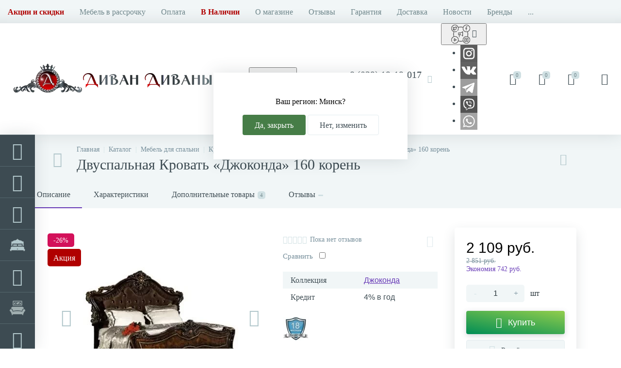

--- FILE ---
content_type: text/html; charset=UTF-8
request_url: https://divandivanych.by/product/dvuspalnaya-krovat-dzhokonda-160-koren/
body_size: 69413
content:
<!DOCTYPE html>
<html lang="ru">

<head>
  <meta http-equiv="X-UA-Compatible" content="IE=edge" />
  <meta name="viewport" content="width=device-width, initial-scale=1, maximum-scale=1, user-scalable=no" />
  <link rel="preload" href="/local/templates/enext/fonts/MuseoSansCyrl-300.woff" as="font" type="font/woff" crossorigin />
  <link rel="preload" href="/local/templates/enext/fonts/MuseoSansCyrl-500.woff" as="font" type="font/woff" crossorigin />
  <link rel="preload" href="/local/templates/enext/fonts/MuseoSansCyrl-700.woff" as="font" type="font/woff" crossorigin />
  <meta name="facebook-domain-verification" content="iyhovuohjlguun6wygdsor0x5y479p" />

  <title>Двуспальная Кровать «Джоконда» 160 корень купить в Минске, цена</title>

  <!-- Google Tag Manager -->
  <script>(function(w,d,s,l,i){w[l]=w[l]||[];w[l].push({'gtm.start':
  new Date().getTime(),event:'gtm.js'});var f=d.getElementsByTagName(s)[0],
  j=d.createElement(s),dl=l!='dataLayer'?'&l='+l:'';j.async=true;j.src=
  'https://www.googletagmanager.com/gtm.js?id='+i+dl;f.parentNode.insertBefore(j,f);
  })(window,document,'script','dataLayer','GTM-MM92MB9');</script>
  <!-- End Google Tag Manager -->

  
    <meta http-equiv="Content-Type" content="text/html; charset=UTF-8">
  <meta name="robots" content="index, follow" />
    <meta name="description" content="Купить Двуспальная Кровать «Джоконда» 160 корень в Минске по выгодной цене в интернет-магазине DivanDivanych c доставкой по всей Беларуси &#128666;. &#11088; Рассрочка 3 года! &#9742; +375 29 19-19-017 – звоните!" />

  <link rel="canonical" href="https://divandivanych.by/product/dvuspalnaya-krovat-dzhokonda-160-koren/">  <link href="/bitrix/js/ui/design-tokens/dist/ui.design-tokens.css?167903728724720" type="text/css"  rel="stylesheet" />
<link href="/bitrix/js/ui/fonts/opensans/ui.font.opensans.css?16790371622555" type="text/css"  rel="stylesheet" />
<link href="/bitrix/js/main/popup/dist/main.popup.bundle.css?167903724828324" type="text/css"  rel="stylesheet" />
<link href="/local/templates/enext/components/bitrix/catalog.element/.default/style.css?167662750241528" type="text/css"  rel="stylesheet" />
<link href="/local/templates/enext/js/owlCarousel/owl.carousel.css?15607744214047" type="text/css"  rel="stylesheet" />
<link href="/local/components/altop/quick.order.enext/templates/.default/style.css?1560774421253" type="text/css"  rel="stylesheet" />
<link href="/local/templates/enext/components/bitrix/catalog.product.subscribe/.default/style.css?15607744201909" type="text/css"  rel="stylesheet" />
<link href="/local/templates/enext/components/bitrix/catalog.item/.default/style.css?163491309415138" type="text/css"  rel="stylesheet" />
<link href="/bitrix/templates/enext/components/bitrix/news.list/reviews/style.css?156077392945214" type="text/css"  rel="stylesheet" />
<link href="/local/templates/enext/components/bitrix/sale.prediction.product.detail/.default/style.css?15607744211433" type="text/css"  rel="stylesheet" />
<link href="/local/templates/enext/css/animation.css?1560774420349" type="text/css"  data-template-style="true"  rel="stylesheet" />
<link href="/local/templates/enext/css/csshake-default.min.css?15607744203410" type="text/css"  data-template-style="true"  rel="stylesheet" />
<link href="/local/templates/enext/js/scrollbar/jquery.scrollbar.css?15607744212737" type="text/css"  data-template-style="true"  rel="stylesheet" />
<link href="/local/templates/enext/css/bootstrap.min.css?1560774420121326" type="text/css"  data-template-style="true"  rel="stylesheet" />
<link href="/local/templates/enext/css/elasto-font.min.css?158092440236620" type="text/css"  data-template-style="true"  rel="stylesheet" />
<link href="/local/templates/enext/css/style.css?16887350323889" type="text/css"  data-template-style="true"  rel="stylesheet" />
<link href="/local/templates/enext/components/bitrix/menu/horizontal_multilevel/style.css?15607744202967" type="text/css"  data-template-style="true"  rel="stylesheet" />
<link href="/local/templates/enext/components/bitrix/menu/slide_menu_option_2/style.css?15607744207963" type="text/css"  data-template-style="true"  rel="stylesheet" />
<link href="/local/components/altop/search.title/templates/visual/style.css?15607744212391" type="text/css"  data-template-style="true"  rel="stylesheet" />
<link href="/local/templates/enext/styles.css?17661405929015" type="text/css"  data-template-style="true"  rel="stylesheet" />
<link href="/local/templates/enext/template_styles.css?175992425747441" type="text/css"  data-template-style="true"  rel="stylesheet" />
<link href="/local/templates/enext/colors.css?162914880560726" type="text/css"  data-template-style="true"  rel="stylesheet" />
<link href="/local/templates/enext/custom.css?17676289148209" type="text/css"  data-template-style="true"  rel="stylesheet" />
  <script type="text/javascript">if(!window.BX)window.BX={};if(!window.BX.message)window.BX.message=function(mess){if(typeof mess==='object'){for(let i in mess) {BX.message[i]=mess[i];} return true;}};</script>
<script type="text/javascript">(window.BX||top.BX).message({'JS_CORE_LOADING':'Загрузка...','JS_CORE_NO_DATA':'- Нет данных -','JS_CORE_WINDOW_CLOSE':'Закрыть','JS_CORE_WINDOW_EXPAND':'Развернуть','JS_CORE_WINDOW_NARROW':'Свернуть в окно','JS_CORE_WINDOW_SAVE':'Сохранить','JS_CORE_WINDOW_CANCEL':'Отменить','JS_CORE_WINDOW_CONTINUE':'Продолжить','JS_CORE_H':'ч','JS_CORE_M':'м','JS_CORE_S':'с','JSADM_AI_HIDE_EXTRA':'Скрыть лишние','JSADM_AI_ALL_NOTIF':'Показать все','JSADM_AUTH_REQ':'Требуется авторизация!','JS_CORE_WINDOW_AUTH':'Войти','JS_CORE_IMAGE_FULL':'Полный размер'});</script>

<script type="text/javascript" src="/bitrix/js/main/core/core.js?1679037248487984"></script>

<script>BX.setJSList(['/bitrix/js/main/core/core_ajax.js','/bitrix/js/main/core/core_promise.js','/bitrix/js/main/polyfill/promise/js/promise.js','/bitrix/js/main/loadext/loadext.js','/bitrix/js/main/loadext/extension.js','/bitrix/js/main/polyfill/promise/js/promise.js','/bitrix/js/main/polyfill/find/js/find.js','/bitrix/js/main/polyfill/includes/js/includes.js','/bitrix/js/main/polyfill/matches/js/matches.js','/bitrix/js/ui/polyfill/closest/js/closest.js','/bitrix/js/main/polyfill/fill/main.polyfill.fill.js','/bitrix/js/main/polyfill/find/js/find.js','/bitrix/js/main/polyfill/matches/js/matches.js','/bitrix/js/main/polyfill/core/dist/polyfill.bundle.js','/bitrix/js/main/core/core.js','/bitrix/js/main/polyfill/intersectionobserver/js/intersectionobserver.js','/bitrix/js/main/lazyload/dist/lazyload.bundle.js','/bitrix/js/main/polyfill/core/dist/polyfill.bundle.js','/bitrix/js/main/parambag/dist/parambag.bundle.js']);
</script>
<script type="text/javascript">(window.BX||top.BX).message({'pull_server_enabled':'N','pull_config_timestamp':'0','pull_guest_mode':'N','pull_guest_user_id':'0'});(window.BX||top.BX).message({'PULL_OLD_REVISION':'Для продолжения корректной работы с сайтом необходимо перезагрузить страницу.'});</script>
<script type="text/javascript">(window.BX||top.BX).message({'LANGUAGE_ID':'ru','FORMAT_DATE':'DD.MM.YYYY','FORMAT_DATETIME':'DD.MM.YYYY HH:MI:SS','COOKIE_PREFIX':'BITRIX_SM','SERVER_TZ_OFFSET':'10800','UTF_MODE':'Y','SITE_ID':'s1','SITE_DIR':'/','USER_ID':'','SERVER_TIME':'1769539549','USER_TZ_OFFSET':'0','USER_TZ_AUTO':'Y','bitrix_sessid':'f783b565396786e4a3b3c6672f0c9367'});</script>


<script type="text/javascript" src="/bitrix/js/pull/protobuf/protobuf.js?1678986104274055"></script>
<script type="text/javascript" src="/bitrix/js/pull/protobuf/model.js?167898610470928"></script>
<script type="text/javascript" src="/bitrix/js/rest/client/rest.client.js?167898617317414"></script>
<script type="text/javascript" src="/bitrix/js/pull/client/pull.client.js?167903727281036"></script>
<script type="text/javascript" src="/bitrix/js/main/core/core_fx.js?156077393316888"></script>
<script type="text/javascript" src="/bitrix/js/main/jquery/jquery-2.2.4.min.js?167903719085578"></script>
<script type="text/javascript" src="/bitrix/js/main/popup/dist/main.popup.bundle.js?1679037244116769"></script>
<script type="text/javascript" src="/bitrix/js/currency/currency-core/dist/currency-core.bundle.js?16789874637014"></script>
<script type="text/javascript" src="/bitrix/js/currency/core_currency.js?16789851141141"></script>
<script type="text/javascript">
					(function () {
						"use strict";

						var counter = function ()
						{
							var cookie = (function (name) {
								var parts = ("; " + document.cookie).split("; " + name + "=");
								if (parts.length == 2) {
									try {return JSON.parse(decodeURIComponent(parts.pop().split(";").shift()));}
									catch (e) {}
								}
							})("BITRIX_CONVERSION_CONTEXT_s1");

							if (cookie && cookie.EXPIRE >= BX.message("SERVER_TIME"))
								return;

							var request = new XMLHttpRequest();
							request.open("POST", "/bitrix/tools/conversion/ajax_counter.php", true);
							request.setRequestHeader("Content-type", "application/x-www-form-urlencoded");
							request.send(
								"SITE_ID="+encodeURIComponent("s1")+
								"&sessid="+encodeURIComponent(BX.bitrix_sessid())+
								"&HTTP_REFERER="+encodeURIComponent(document.referrer)
							);
						};

						if (window.frameRequestStart === true)
							BX.addCustomEvent("onFrameDataReceived", counter);
						else
							BX.ready(counter);
					})();
				</script>
<meta name='theme-color' content='#6639b6' />
<meta name='msapplication-navbutton-color' content='#6639b6' />
<meta name='apple-mobile-web-app-status-bar-style' content='#6639b6' />
<meta property='og:title' content='Двуспальная Кровать «Джоконда» 160 корень купить в Минске, цена' />
<meta property='og:description' content='Купить Двуспальная Кровать «Джоконда» 160 корень в Минске по выгодной цене в интернет-магазине DivanDivanych c доставкой по всей Беларуси &#128666;. &#11088; Рассрочка 3 года! &#9742; +375 29 19-19-017 – звоните!' />
<meta property='og:url' content='https://divandivanych.by/product/dvuspalnaya-krovat-dzhokonda-160-koren/' />
<meta property='og:image' content='https://divandivanych.by/upload/iblock/c58/i.jpg' />
<meta property='og:type' content='website' />



  <script type="text/javascript" src="/local/templates/enext/js/custom.js?1766140552933"></script>
<script type="text/javascript" src="/local/templates/enext/js/bootstrap.min.js?156077442136868"></script>
<script type="text/javascript" src="/local/templates/enext/js/formValidation.min.js?1560774421129735"></script>
<script type="text/javascript" src="/local/templates/enext/js/jquery.inputmask.bundle.min.js?156077442170473"></script>
<script type="text/javascript" src="/local/templates/enext/js/jquery.hoverIntent.min.js?15607744211753"></script>
<script type="text/javascript" src="/local/templates/enext/js/moremenu.js?15607744212815"></script>
<script type="text/javascript" src="/local/templates/enext/js/scrollbar/jquery.scrollbar.min.js?156077442112227"></script>
<script type="text/javascript" src="/local/templates/enext/js/main.js?168145403318270"></script>
<script type="text/javascript" src="/local/templates/enext/script.js?16660084143577"></script>
<script type="text/javascript" src="/local/templates/enext/js/countdown/jquery.plugin.min.js?15607744213181"></script>
<script type="text/javascript" src="/local/templates/enext/js/countdown/jquery.countdown.min.js?156077442113980"></script>
<script type="text/javascript" src="/local/templates/enext/components/bitrix/menu/horizontal_multilevel/script.js?15607744202907"></script>
<script type="text/javascript" src="/local/templates/enext/components/bitrix/menu/slide_menu_option_2/script.js?165450657820196"></script>
<script type="text/javascript" src="/local/components/altop/search.title/script.js?15607744215601"></script>
<script type="text/javascript" src="/local/templates/enext/components/bitrix/news.list/header_contacts/script.js?156077442016747"></script>
<script type="text/javascript" src="/local/components/altop/sale.basket.basket.line/templates/.default/script.js?15607744211750"></script>
<script type="text/javascript" src="/local/templates/enext/components/bitrix/catalog.products.viewed/.default/script.js?15607744201466"></script>
<script type="text/javascript" src="/local/templates/enext/components/bitrix/catalog.element/.default/script.js?1694185731130682"></script>
<script type="text/javascript" src="/local/templates/enext/js/owlCarousel/owl.carousel.min.js?156077442142791"></script>
<script type="text/javascript" src="/local/templates/enext/components/bitrix/catalog.section/.default/script.js?159887411118245"></script>
<script type="text/javascript" src="/local/templates/enext/components/bitrix/catalog.item/.default/script.js?168145404047688"></script>
<script type="text/javascript" src="/bitrix/templates/enext/components/bitrix/news.list/reviews/script.js?156077392918189"></script>
<script type="text/javascript" src="/local/templates/enext/components/bitrix/sale.prediction.product.detail/.default/script.js?1560774421580"></script>
<script type="text/javascript">var _ba = _ba || []; _ba.push(["aid", "4de45fc69ce6f3698ae961cd8d87b63b"]); _ba.push(["host", "divandivanych.by"]); _ba.push(["ad[ct][item]", "[base64]"]);_ba.push(["ad[ct][user_id]", function(){return BX.message("USER_ID") ? BX.message("USER_ID") : 0;}]);_ba.push(["ad[ct][recommendation]", function() {var rcmId = "";var cookieValue = BX.getCookie("BITRIX_SM_RCM_PRODUCT_LOG");var productId = 9663;var cItems = [];var cItem;if (cookieValue){cItems = cookieValue.split(".");}var i = cItems.length;while (i--){cItem = cItems[i].split("-");if (cItem[0] == productId){rcmId = cItem[1];break;}}return rcmId;}]);_ba.push(["ad[ct][v]", "2"]);(function() {var ba = document.createElement("script"); ba.type = "text/javascript"; ba.async = true;ba.src = (document.location.protocol == "https:" ? "https://" : "http://") + "bitrix.info/ba.js";var s = document.getElementsByTagName("script")[0];s.parentNode.insertBefore(ba, s);})();</script>



</head>

<body class="slide-menu-option-3" >
    
  <!-- Google Tag Manager (noscript) -->
  <noscript><iframe src="https://www.googletagmanager.com/ns.html?id=GTM-MM92MB9" height="0" width="0" style="display:none;visibility:hidden"></iframe></noscript>
  <!-- End Google Tag Manager (noscript) -->

  <style>
    @media(min-width:1043px) {

      .page-container-wrapper .slider-wrapper,
      .page-container-wrapper .banners-wrapper,
      .page-container-wrapper .promotions-wrapper {
        padding-left: 72px !important
      }
    }
  </style>

    <div id="lazy-bg-image">
    <style>
      .slider .owl-item:not(.active) div,
      .banners-items .banners-item-pic,
      .promotions-item-pic,
      .product-item-scu-item-list li,
      .product-item-detail-scu-item-list li,
      .bx-filter li,
      .bx-filter span {
        background-image: none !important;
      }

      /* .contacts-item-map,
      .slide-menu img,
      .product-item-image img,
      .product-item-detail-slider-image:not(.active) img,
      .product-item-detail-slider-controls-image img,
      .product-item-detail-description img {
        display: none !important
      } */
    </style>
  </div>
  <script>
    document.addEventListener('DOMContentLoaded', () => {
      setTimeout(initEvent, 10000);
    });
    document.addEventListener('scroll', initOnEvent);
    document.addEventListener('mousemove', initOnEvent);
    document.addEventListener('touchstart', initOnEvent);

    function initOnEvent(event) {
      initEvent();
      event.currentTarget.removeEventListener(event.type, initOnEvent);
    }

    function initEvent() {
      if (window.DidInit) {
        return false;
      }
      window.DidInit = true;

      document.getElementById('lazy-bg-image').innerHTML = '';
      var pimg = document.querySelectorAll('.product-item-detail-slider-image img:not(.metaImg)');
      for (var i = 0, l = pimg.length; i < l; i++) {
        if(pimg[i].dataset.src){
          pimg[i].src = pimg[i].dataset.src;
        }
      }
    }
    document.addEventListener('DOMContentLoaded', () => {
      var variations = document.querySelectorAll('.product-item-detail-scu-item-list li');
      for (var i = 0, l = variations.length; i < l; i++) {
        variations[i].addEventListener('click', function() {
          var pimg = document.querySelectorAll('.product-item-detail-slider-image img:not(.metaImg)');
          for (var i = 0, l = pimg.length; i < l; i++) {
            if(pimg[i].dataset.src){
              pimg[i].src = pimg[i].dataset.src;
            }
          }
        });
      }
    });
  </script>
  
    <div class="page-wrapper">
          <div class="hidden-xs hidden-sm hidden-print top-menu-wrapper">
        <div class="top-menu">
                    
<ul class="horizontal-multilevel-menu" id="horizontal-multilevel-menu-obbx_3951543183_LkGdQn">
					<li>
				<a href="/promotions/"><strong style="color: #b00000">Акции и скидки</strong></a>
			</li>
					<li>
				<a href="/mebel-v-rassrochku/">Мебель в рассрочку</a>
			</li>
					<li>
				<a href="/oplata/">Оплата</a>
			</li>
					<li>
				<a href="/catalog/v-nalichii/"><strong style="color: #b00000"> В Наличии </strong></a>
			</li>
					<li>
				<a href="/about/">О магазине</a>
			</li>
					<li>
				<a href="/about/reviews/">Отзывы</a>
			</li>
					<li>
				<a href="/garantiya/">Гарантия</a>
			</li>
					<li>
				<a href="/dostavka/">Доставка</a>
			</li>
					<li>
				<a href="/news/">Новости</a>
			</li>
					<li>
				<a href="/brands/">Бренды</a>
			</li>
					<li data-entity="dropdown">
				<a href="/sotrydnichestvo/">Сотрудничество <i class="icon-arrow-down"></i></a>
				<ul class="horizontal-multilevel-dropdown-menu" data-entity="dropdown-menu">
					<li>
				<a href="/sotrydnichestvo/dileram/">Дилерам</a>
			</li>
					<li>
				<a href="/sotrydnichestvo/dizayneram/">Дизайнерам</a>
			</li>
		</ul></li>			<li>
				<a href="/places/">Магазины</a>
			</li>
					<li>
				<a href="/contacts/">Контакты</a>
			</li>
		</ul>

<script type="text/javascript">		
	var obbx_3951543183_LkGdQn = new JCHorizontalMultilevelMenu({
		container: 'horizontal-multilevel-menu-obbx_3951543183_LkGdQn'
	});
</script>        </div>
      </div>
    
    <div class="hidden-print top-panel-wrapper">
      <div class="top-panel">
        <div class="top-panel__cols">
          <div class="top-panel__col top-panel__thead">
            <div class="top-panel__cols">
                              <div class="top-panel__col top-panel__menu-icon-container hidden-md hidden-lg" data-entity="menu-icon"><i class="icon-menu"></i></div>
                            <div class="top-panel__col top-panel__logo">
                <a href="/">
<img loading="lazy" src="/upload/resize_cache/webp//logo.webp" alt="Интернет-магазин мебели «Диван Диваныч»" width="440" height="72"/>
</a>
              </div>
            </div>
          </div>
          <div class="top-panel__col top-panel__tfoot">
            <div class="top-panel__cols">
                              	<ul class="slide-menu scrollbar-inner" id="slide-menu-obbx_1921946165_XEVOpk">
						<li data-entity="dropdown">
					<a href="/catalog/myagkaya-mebel/" title='Мягкая мебель'>
													<span class="slide-menu-icon">
								<i class="ef ef-sofa"></i>
							</span>
												<span class="slide-menu-text">Мягкая мебель</span>
						<i class="icon-arrow-right"></i>
					</a>
					<ul class="slide-menu-dropdown-menu scrollbar-inner" data-entity="dropdown-menu">
						<li class="hidden-md hidden-lg" data-entity="title">
							<i class="icon-arrow-left slide-menu-back"></i>
							<span class="slide-menu-title">Мягкая мебель</span>
							<i class="icon-close slide-menu-close"></i>
						</li>
							<li data-entity="dropdown">
					<a href="/catalog/divany/">
													<span class="slide-menu-icon">
								<i class="ef ef-sofa"></i>
							</span>
												<span class="slide-menu-text">Диваны</span>
						<i class="icon-arrow-right"></i>
					</a>
					<ul class="slide-menu-dropdown-menu scrollbar-inner" data-entity="dropdown-menu">
						<li class="hidden-md hidden-lg" data-entity="title">
							<i class="icon-arrow-left slide-menu-back"></i>
							<span class="slide-menu-title">Диваны</span>
							<i class="icon-close slide-menu-close"></i>
						</li>
							<li>
					<a href="/catalog/modulnye-divany/">
													<span class="slide-menu-pic">
								<img loading="lazy" src="/upload/resize_cache/webp/upload/iblock/812/04.webp" width="134" height="89" alt="Модульный мебельный гарнитур" title="Модульный мебельный гарнитур" />
							</span>
												<span class="slide-menu-text">Модульный мебельный гарнитур</span>
											</a>
				</li>
							<li data-entity="dropdown">
					<a href="/catalog/uglovye-divany/">
													<span class="slide-menu-pic">
								<img loading="lazy" src="/upload/iblock/607/images%20%282%29.png" width="134" height="134" alt="Угловые диваны" title="Угловые диваны" />
							</span>
												<span class="slide-menu-text">Угловые диваны</span>
						<i class="icon-arrow-right"></i>
					</a>
					<ul class="slide-menu-dropdown-menu scrollbar-inner" data-entity="dropdown-menu">
						<li class="hidden-md hidden-lg" data-entity="title">
							<i class="icon-arrow-left slide-menu-back"></i>
							<span class="slide-menu-title">Угловые диваны</span>
							<i class="icon-close slide-menu-close"></i>
						</li>
							<li>
					<a href="/catalog/uglovye-divany-v-gostinuyu/">
												<span class="slide-menu-text">В гостиную</span>
											</a>
				</li>
							<li>
					<a href="/catalog/uglovye-divany-na-kukhnyu/">
												<span class="slide-menu-text">Для кухни</span>
											</a>
				</li>
							<li>
					<a href="/catalog/uglovye-divany-kozhanye/">
												<span class="slide-menu-text">Кожаные</span>
											</a>
				</li>
							<li>
					<a href="/catalog/nedorogie-uglovye-divany/">
												<span class="slide-menu-text">Недорогие угловые</span>
											</a>
				</li>
							<li>
					<a href="/catalog/uglovye-divany-s-nakladkami/">
												<span class="slide-menu-text">С накладками</span>
											</a>
				</li>
							<li>
					<a href="/catalog/uglovye-divany-so-spalnym-mestom/">
												<span class="slide-menu-text">Спальные</span>
											</a>
				</li>
							<li>
					<a href="/catalog/uglovye-divany-do-1500-byn/">
												<span class="slide-menu-text">до 1500 BYN</span>
											</a>
				</li>
							<li>
					<a href="/catalog/uglovye-divany-ot-1500-do-3000-byn/">
												<span class="slide-menu-text">от 1500 BYN до 3000 BYN</span>
											</a>
				</li>
							<li>
					<a href="/catalog/uglovye-divany-ot-3000-byn/">
												<span class="slide-menu-text">от 3000 BYN</span>
											</a>
				</li>
			</ul></li>				<li data-entity="dropdown">
					<a href="/catalog/pryamye-divany/">
													<span class="slide-menu-pic">
								<img loading="lazy" src="/upload/resize_cache/webp/upload/iblock/6e7/images.webp" width="134" height="134" alt="Прямые диваны" title="Прямые диваны" />
							</span>
												<span class="slide-menu-text">Прямые диваны</span>
						<i class="icon-arrow-right"></i>
					</a>
					<ul class="slide-menu-dropdown-menu scrollbar-inner" data-entity="dropdown-menu">
						<li class="hidden-md hidden-lg" data-entity="title">
							<i class="icon-arrow-left slide-menu-back"></i>
							<span class="slide-menu-title">Прямые диваны</span>
							<i class="icon-close slide-menu-close"></i>
						</li>
							<li>
					<a href="/catalog/pryamye-divany-akkordeon/">
												<span class="slide-menu-text">Аккордеон</span>
											</a>
				</li>
							<li>
					<a href="/catalog/pryamye-divany-bez-podlokotnikov/">
												<span class="slide-menu-text">Без подлокотников</span>
											</a>
				</li>
							<li>
					<a href="/catalog/pryamye-dlya-kukhni/">
												<span class="slide-menu-text">Для кухни</span>
											</a>
				</li>
							<li>
					<a href="/catalog/pryamye-divany-evroknizhka/">
												<span class="slide-menu-text">Еврокнижка</span>
											</a>
				</li>
							<li>
					<a href="/catalog/pryamye-divany-kozhanye/">
												<span class="slide-menu-text">Кожаные</span>
											</a>
				</li>
							<li>
					<a href="/catalog/pryamye-divany-na-metallokarkase/">
												<span class="slide-menu-text">На металлокаркасе</span>
											</a>
				</li>
							<li>
					<a href="/catalog/nedorogie-pryamye-divany/">
												<span class="slide-menu-text">Недорогие</span>
											</a>
				</li>
							<li>
					<a href="/catalog/raskladnye-pryamye-divany/">
												<span class="slide-menu-text">Раскладные</span>
											</a>
				</li>
							<li>
					<a href="/catalog/pryamye-divany-s-nakladkami/">
												<span class="slide-menu-text">С накладками </span>
											</a>
				</li>
							<li>
					<a href="/catalog/pryamye-divany-so-spalnym-mestom/">
												<span class="slide-menu-text">Со спальным местом</span>
											</a>
				</li>
			</ul></li>				<li>
					<a href="/catalog/kukhonnye-divany/">
													<span class="slide-menu-pic">
								<img loading="lazy" src="/upload/iblock/51d/3030467%20%D0%BA%D0%BE%D0%BF%D0%B8%D1%8F1.jpg" width="110" height="110" alt="Кухонные диваны" title="Кухонные диваны" />
							</span>
												<span class="slide-menu-text">Кухонные диваны</span>
											</a>
				</li>
							<li>
					<a href="/catalog/bolshie-divany/">
													<span class="slide-menu-pic">
								<img loading="lazy" src="/upload/iblock/9d9/nrb38qswrxliz0s3675t7bhed9z0fn9q/9137898%20%D0%BA%D0%BE%D0%BF%D0%B8%D1%8F1111.jpg" width="128" height="79" alt="Большие диваны" title="Большие диваны" />
							</span>
												<span class="slide-menu-text">Большие диваны</span>
											</a>
				</li>
							<li data-entity="dropdown">
					<a href="/catalog/ofisnye-divany/">
													<span class="slide-menu-pic">
								<img loading="lazy" src="/upload/iblock/8d3/9137898%20%D0%BA%D0%BE%D0%BF%D0%B8%D1%8F1111.jpg" width="128" height="79" alt="Офисные диваны" title="Офисные диваны" />
							</span>
												<span class="slide-menu-text">Офисные диваны</span>
						<i class="icon-arrow-right"></i>
					</a>
					<ul class="slide-menu-dropdown-menu scrollbar-inner" data-entity="dropdown-menu">
						<li class="hidden-md hidden-lg" data-entity="title">
							<i class="icon-arrow-left slide-menu-back"></i>
							<span class="slide-menu-title">Офисные диваны</span>
							<i class="icon-close slide-menu-close"></i>
						</li>
							<li>
					<a href="/catalog/ofisnye-divany-iz-ehkokozhi/">
												<span class="slide-menu-text">Из экокожи</span>
											</a>
				</li>
			</ul></li>				<li>
					<a href="/catalog/malogabaritnye-divany/">
													<span class="slide-menu-pic">
								<img loading="lazy" src="/upload/resize_cache/webp/upload/iblock/f87/f877245ed776adb4ea6bf19268cd6e3c.webp" width="90" height="90" alt="Малогабаритные диваны" title="Малогабаритные диваны" />
							</span>
												<span class="slide-menu-text">Малогабаритные диваны</span>
											</a>
				</li>
							<li>
					<a href="/catalog/divany-na-vysokih-nozhkah/">
													<span class="slide-menu-pic">
								<img loading="lazy" src="/upload/iblock/552/codm8c0ldl25a5ydducbyvrp43fuwk18/%D0%B4%D0%B8%D0%B7%D0%B0%D0%B9%D0%BD%D0%B5%D1%80.jpg" width="134" height="134" alt="Диваны на высоких ножках" title="Диваны на высоких ножках" />
							</span>
												<span class="slide-menu-text">Диваны на высоких ножках</span>
											</a>
				</li>
							<li>
					<a href="/catalog/dizaynerskie-divany/">
													<span class="slide-menu-pic">
								<img loading="lazy" src="/upload/iblock/35d/ncnw0o1bazostkjaexrb8tlsk9flzddb/%D0%B4%D0%B8%D0%B7%D0%B0%D0%B9%D0%BD%D0%B5%D1%80.jpg" width="134" height="134" alt="Дизайнерские диваны" title="Дизайнерские диваны" />
							</span>
												<span class="slide-menu-text">Дизайнерские диваны</span>
											</a>
				</li>
							<li>
					<a href="/catalog/dorogie-divany/">
													<span class="slide-menu-pic">
								<img loading="lazy" src="/upload/iblock/1a2/fpy5f786ss18pl2hugwa5r0b3yuefuuz/%D0%B4%D0%BE%D1%80%D0%BE%D0%B3%D0%B8%D0%B5.png" width="134" height="100" alt="Дорогие диваны" title="Дорогие диваны" />
							</span>
												<span class="slide-menu-text">Дорогие диваны</span>
											</a>
				</li>
							<li>
					<a href="/catalog/nedorogie/">
													<span class="slide-menu-pic">
								<img loading="lazy" src="/upload/iblock/61c/1553883%20%D0%BA%D0%BE%D0%BF%D0%B8%D1%8F.jpg" width="110" height="110" alt="Недорогие" title="Недорогие" />
							</span>
												<span class="slide-menu-text">Недорогие</span>
											</a>
				</li>
							<li>
					<a href="/catalog/klassicheskie-divany/">
													<span class="slide-menu-pic">
								<img loading="lazy" src="/upload/resize_cache/webp/upload/iblock/840/8400561e01b630f82095991eb1cadef2.webp" width="110" height="110" alt="Классические диваны" title="Классические диваны" />
							</span>
												<span class="slide-menu-text">Классические диваны</span>
											</a>
				</li>
							<li>
					<a href="/catalog/kozhanye-divany/">
													<span class="slide-menu-pic">
								<img loading="lazy" src="/upload/resize_cache/webp/upload/iblock/69c/69cb4b0518861beb4e496f951c1603da.webp" width="90" height="90" alt="Кожаные диваны" title="Кожаные диваны" />
							</span>
												<span class="slide-menu-text">Кожаные диваны</span>
											</a>
				</li>
							<li>
					<a href="/catalog/skandinavskie-divany/">
													<span class="slide-menu-pic">
								<img loading="lazy" src="/upload/resize_cache/webp/upload/iblock/8d4/90675.webp" width="134" height="134" alt="Скандинавские диваны" title="Скандинавские диваны" />
							</span>
												<span class="slide-menu-text">Скандинавские диваны</span>
											</a>
				</li>
							<li>
					<a href="/catalog/detskie-divany/">
													<span class="slide-menu-pic">
								<img loading="lazy" src="/upload/resize_cache/webp/upload/iblock/e5f/detskie_divany.webp" width="90" height="70" alt="Детские диваны" title="Детские диваны" />
							</span>
												<span class="slide-menu-text">Детские диваны</span>
											</a>
				</li>
							<li>
					<a href="/catalog/divany-loft/">
													<span class="slide-menu-pic">
								<img loading="lazy" src="/upload/iblock/e9f/images%20%281%29.png" width="134" height="134" alt="В стиле лофт" title="В стиле лофт" />
							</span>
												<span class="slide-menu-text">В стиле лофт</span>
											</a>
				</li>
							<li>
					<a href="/catalog/divany-dlya-gostinoy/">
													<span class="slide-menu-pic">
								<img loading="lazy" src="/upload/iblock/07b/2984931%20%D0%BA%D0%BE%D0%BF%D0%B8%D1%8F1.jpg" width="110" height="110" alt="В гостиную" title="В гостиную" />
							</span>
												<span class="slide-menu-text">В гостиную</span>
											</a>
				</li>
			</ul></li>				<li data-entity="dropdown">
					<a href="/catalog/kresla/">
													<span class="slide-menu-icon">
								<i class="ef ef-armchair"></i>
							</span>
												<span class="slide-menu-text">Кресла</span>
						<i class="icon-arrow-right"></i>
					</a>
					<ul class="slide-menu-dropdown-menu scrollbar-inner" data-entity="dropdown-menu">
						<li class="hidden-md hidden-lg" data-entity="title">
							<i class="icon-arrow-left slide-menu-back"></i>
							<span class="slide-menu-title">Кресла</span>
							<i class="icon-close slide-menu-close"></i>
						</li>
							<li>
					<a href="/catalog/kreslo-krovat/">
												<span class="slide-menu-text">Кресло-кровать</span>
											</a>
				</li>
							<li>
					<a href="/catalog/kresla-dlya-gostinoy/">
												<span class="slide-menu-text">Кресла для гостиной</span>
											</a>
				</li>
							<li>
					<a href="/catalog/kresla-reklaynery/">
												<span class="slide-menu-text">Кресла-реклайнеры</span>
											</a>
				</li>
			</ul></li>				<li>
					<a href="/catalog/pufy-i-banketki/">
													<span class="slide-menu-icon">
								<i class="ef ef-ottoman"></i>
							</span>
												<span class="slide-menu-text">Пуфы и банкетки</span>
											</a>
				</li>
							<li data-entity="dropdown">
					<a href="/catalog/takhty/">
													<span class="slide-menu-icon">
								<i class="ef ef-couch"></i>
							</span>
												<span class="slide-menu-text">Тахты</span>
						<i class="icon-arrow-right"></i>
					</a>
					<ul class="slide-menu-dropdown-menu scrollbar-inner" data-entity="dropdown-menu">
						<li class="hidden-md hidden-lg" data-entity="title">
							<i class="icon-arrow-left slide-menu-back"></i>
							<span class="slide-menu-title">Тахты</span>
							<i class="icon-close slide-menu-close"></i>
						</li>
							<li>
					<a href="/catalog/takhty-detskie/">
												<span class="slide-menu-text">Детские</span>
											</a>
				</li>
							<li>
					<a href="/catalog/nedorogie-tahta/">
												<span class="slide-menu-text">Недорогие</span>
											</a>
				</li>
							<li>
					<a href="/catalog/takhta-krovat/">
												<span class="slide-menu-text">Тахта-кровать</span>
											</a>
				</li>
							<li>
					<a href="/catalog/uglovye-tahty/">
												<span class="slide-menu-text">Угловые</span>
											</a>
				</li>
			</ul></li>				<li>
					<a href="/catalog/podushki/">
													<span class="slide-menu-pic">
								<img loading="lazy" src="/upload/resize_cache/webp/upload/iblock/a2b/a2b7f5ec22aeba52d13705ea6c3734d7.webp" width="134" height="134" alt="Подушки" title="Подушки" />
							</span>
												<span class="slide-menu-text">Подушки</span>
											</a>
				</li>
							<li>
					<a href="/catalog/komplekt-myagkoy-mebeli/">
													<span class="slide-menu-pic">
								<img loading="lazy" src="/upload/resize_cache/webp/upload/iblock/892/89272fa780670fcb57de16d503ae5186.webp" width="134" height="134" alt="Комплекты мягкой мебели" title="Комплекты мягкой мебели" />
							</span>
												<span class="slide-menu-text">Комплекты мягкой мебели</span>
											</a>
				</li>
			</ul></li>				<li data-entity="dropdown">
					<a href="/catalog/korpusnaya-mebel/" title='Корпусная мебель'>
													<span class="slide-menu-icon">
								<i class="ef ef-living-room-tv-furniture"></i>
							</span>
												<span class="slide-menu-text">Корпусная мебель</span>
						<i class="icon-arrow-right"></i>
					</a>
					<ul class="slide-menu-dropdown-menu scrollbar-inner" data-entity="dropdown-menu">
						<li class="hidden-md hidden-lg" data-entity="title">
							<i class="icon-arrow-left slide-menu-back"></i>
							<span class="slide-menu-title">Корпусная мебель</span>
							<i class="icon-close slide-menu-close"></i>
						</li>
							<li data-entity="dropdown">
					<a href="/catalog/mebel-dlya-gostinoy/">
													<span class="slide-menu-icon">
								<i class="ef ef-living-room-tv-furniture"></i>
							</span>
												<span class="slide-menu-text">Мебель для гостиной</span>
						<i class="icon-arrow-right"></i>
					</a>
					<ul class="slide-menu-dropdown-menu scrollbar-inner" data-entity="dropdown-menu">
						<li class="hidden-md hidden-lg" data-entity="title">
							<i class="icon-arrow-left slide-menu-back"></i>
							<span class="slide-menu-title">Мебель для гостиной</span>
							<i class="icon-close slide-menu-close"></i>
						</li>
							<li>
					<a href="/catalog/tumby-pod-televizor/">
													<span class="slide-menu-icon">
								<i class="ef ef-tv-stand"></i>
							</span>
												<span class="slide-menu-text">Тумбы под телевизор</span>
											</a>
				</li>
							<li>
					<a href="/catalog/zhurnalnye-stoliki/">
													<span class="slide-menu-icon">
								<i class="ef ef-coffee-table"></i>
							</span>
												<span class="slide-menu-text">Журнальные столики</span>
											</a>
				</li>
							<li>
					<a href="/catalog/modulnye-gostinye/">
													<span class="slide-menu-pic">
								<img loading="lazy" src="/upload/resize_cache/webp/upload/iblock/567/5674cbd309caac38dd8669fe8e6ad0b6.webp" width="90" height="90" alt="Модульные гостиные" title="Модульные гостиные" />
							</span>
												<span class="slide-menu-text">Модульные гостиные</span>
											</a>
				</li>
							<li data-entity="dropdown">
					<a href="/catalog/vitriny-dlya-gostinoy/">
													<span class="slide-menu-icon">
								<i class="ef ef-cupboard"></i>
							</span>
												<span class="slide-menu-text">Витрины для гостиной</span>
						<i class="icon-arrow-right"></i>
					</a>
					<ul class="slide-menu-dropdown-menu scrollbar-inner" data-entity="dropdown-menu">
						<li class="hidden-md hidden-lg" data-entity="title">
							<i class="icon-arrow-left slide-menu-back"></i>
							<span class="slide-menu-title">Витрины для гостиной</span>
							<i class="icon-close slide-menu-close"></i>
						</li>
							<li>
					<a href="/catalog/antresoli/">
												<span class="slide-menu-text">Антресоли</span>
											</a>
				</li>
							<li>
					<a href="/catalog/servanty/">
												<span class="slide-menu-text">Серванты</span>
											</a>
				</li>
			</ul></li>				<li>
					<a href="/catalog/stenki-dlya-gostinoy/">
													<span class="slide-menu-icon">
								<i class="ef ef-living-room-tv-furniture"></i>
							</span>
												<span class="slide-menu-text">Стенки для гостиной</span>
											</a>
				</li>
							<li>
					<a href="/catalog/polki/">
													<span class="slide-menu-pic">
								<img loading="lazy" src="/upload/resize_cache/webp/upload/iblock/0ea/0ea75bc7ab9f7223a1a546a45e980d57.webp" width="90" height="90" alt="Полки" title="Полки" />
							</span>
												<span class="slide-menu-text">Полки</span>
											</a>
				</li>
							<li>
					<a href="/catalog/knizhnye-stellazhi/">
													<span class="slide-menu-pic">
								<img loading="lazy" src="/upload/resize_cache/webp/upload/iblock/b94/b9440e757ace6b7f2b5dfa114e3ff9a0.webp" width="134" height="134" alt="Книжные стеллажи" title="Книжные стеллажи" />
							</span>
												<span class="slide-menu-text">Книжные стеллажи</span>
											</a>
				</li>
							<li>
					<a href="/catalog/stoly-i-stulya-v-gostinuyu/">
													<span class="slide-menu-icon">
								<i class="ef ef-table-chair"></i>
							</span>
												<span class="slide-menu-text">Столы и стулья в гостиную</span>
											</a>
				</li>
							<li>
					<a href="/catalog/klassicheskie-gostinye/">
													<span class="slide-menu-icon">
								<i class="ef ef-living-room-tv-furniture"></i>
							</span>
												<span class="slide-menu-text">Гостиные в классическом стиле</span>
											</a>
				</li>
							<li>
					<a href="/catalog/gostinye-v-sovremennom-stile/">
													<span class="slide-menu-pic">
								<img loading="lazy" src="/upload/resize_cache/webp/upload/iblock/f2d/ku5jwcjuffkab1l10kpyshnkd749fojh/47553.webp" width="134" height="134" alt="Гостиные в современном стиле" title="Гостиные в современном стиле" />
							</span>
												<span class="slide-menu-text">Гостиные в современном стиле</span>
											</a>
				</li>
			</ul></li>				<li data-entity="dropdown">
					<a href="/catalog/mebel-dlya-detskoy/">
													<span class="slide-menu-icon">
								<i class="ef ef-car-bed"></i>
							</span>
												<span class="slide-menu-text">Мебель для детской</span>
						<i class="icon-arrow-right"></i>
					</a>
					<ul class="slide-menu-dropdown-menu scrollbar-inner" data-entity="dropdown-menu">
						<li class="hidden-md hidden-lg" data-entity="title">
							<i class="icon-arrow-left slide-menu-back"></i>
							<span class="slide-menu-title">Мебель для детской</span>
							<i class="icon-close slide-menu-close"></i>
						</li>
							<li>
					<a href="/catalog/detskaya-modulnaya-mebel/">
													<span class="slide-menu-pic">
								<img loading="lazy" src="/upload/resize_cache/webp/upload/iblock/13c/13cadb9919e3a063eb54cd99490627ad.webp" width="90" height="90" alt="Детская модульная мебель" title="Детская модульная мебель" />
							</span>
												<span class="slide-menu-text">Детская модульная мебель</span>
											</a>
				</li>
							<li>
					<a href="/catalog/detskie-shkafy/">
												<span class="slide-menu-text">Детские шкафы</span>
											</a>
				</li>
			</ul></li>				<li>
					<a href="/catalog/mebel-dlya-prikhozhey/">
													<span class="slide-menu-icon">
								<i class="ef ef-hallway-furniture"></i>
							</span>
												<span class="slide-menu-text">Мебель для прихожей</span>
											</a>
				</li>
							<li data-entity="dropdown">
					<a href="/catalog/mebel-dlya-domashnego-kabineta/">
													<span class="slide-menu-icon">
								<i class="ef ef-computer-table"></i>
							</span>
												<span class="slide-menu-text">Мебель для домашнего кабинета</span>
						<i class="icon-arrow-right"></i>
					</a>
					<ul class="slide-menu-dropdown-menu scrollbar-inner" data-entity="dropdown-menu">
						<li class="hidden-md hidden-lg" data-entity="title">
							<i class="icon-arrow-left slide-menu-back"></i>
							<span class="slide-menu-title">Мебель для домашнего кабинета</span>
							<i class="icon-close slide-menu-close"></i>
						</li>
							<li>
					<a href="/catalog/modulnye-kabinety/">
													<span class="slide-menu-icon">
								<i class="ef ef-computer-table"></i>
							</span>
												<span class="slide-menu-text">Модульные кабинеты</span>
											</a>
				</li>
							<li>
					<a href="/catalog/pismennye-stoly/">
													<span class="slide-menu-icon">
								<i class="ef ef-desk"></i>
							</span>
												<span class="slide-menu-text">Письменные столы</span>
											</a>
				</li>
			</ul></li>				<li data-entity="dropdown">
					<a href="/catalog/komody-tumby-obuvnitsy/">
													<span class="slide-menu-icon">
								<i class="ef ef-drawer"></i>
							</span>
												<span class="slide-menu-text">Комоды. тумбы, обувницы</span>
						<i class="icon-arrow-right"></i>
					</a>
					<ul class="slide-menu-dropdown-menu scrollbar-inner" data-entity="dropdown-menu">
						<li class="hidden-md hidden-lg" data-entity="title">
							<i class="icon-arrow-left slide-menu-back"></i>
							<span class="slide-menu-title">Комоды. тумбы, обувницы</span>
							<i class="icon-close slide-menu-close"></i>
						</li>
							<li data-entity="dropdown">
					<a href="/catalog/tumby-i-komody/">
													<span class="slide-menu-icon">
								<i class="ef ef-drawer"></i>
							</span>
												<span class="slide-menu-text">Тумбы и комоды</span>
						<i class="icon-arrow-right"></i>
					</a>
					<ul class="slide-menu-dropdown-menu scrollbar-inner" data-entity="dropdown-menu">
						<li class="hidden-md hidden-lg" data-entity="title">
							<i class="icon-arrow-left slide-menu-back"></i>
							<span class="slide-menu-title">Тумбы и комоды</span>
							<i class="icon-close slide-menu-close"></i>
						</li>
							<li>
					<a href="/catalog/belye-komody/">
												<span class="slide-menu-text">Белые комоды</span>
											</a>
				</li>
							<li>
					<a href="/catalog/komody-v-spalnyu/">
												<span class="slide-menu-text">Комоды в спальню</span>
											</a>
				</li>
							<li>
					<a href="/catalog/komody-s-yashchikami/">
												<span class="slide-menu-text">Комоды с ящиками</span>
											</a>
				</li>
							<li>
					<a href="/catalog/nedorogie-komody/">
												<span class="slide-menu-text">Недорогие комоды</span>
											</a>
				</li>
			</ul></li>				<li>
					<a href="/catalog/obuvnitsy/">
													<span class="slide-menu-icon">
								<i class="ef ef-shoe-bench"></i>
							</span>
												<span class="slide-menu-text">Обувницы</span>
											</a>
				</li>
							<li>
					<a href="/catalog/uglovye-komody/">
													<span class="slide-menu-pic">
								<img loading="lazy" src="/upload/resize_cache/webp/upload/iblock/b34/b344a82b0cb2ab500f8e7bf18533199b.webp" width="90" height="90" alt="Угловые комоды" title="Угловые комоды" />
							</span>
												<span class="slide-menu-text">Угловые комоды</span>
											</a>
				</li>
							<li>
					<a href="/catalog/veshalki/">
													<span class="slide-menu-icon">
								<i class="ef ef-hanger-stand"></i>
							</span>
												<span class="slide-menu-text">Вешалки</span>
											</a>
				</li>
			</ul></li></ul></li>				<li data-entity="dropdown">
					<a href="/catalog/mebel-dlya-kukhni/" title='Мебель для кухни'>
													<span class="slide-menu-icon">
								<i class="ef ef-kitchen"></i>
							</span>
												<span class="slide-menu-text">Мебель для кухни</span>
						<i class="icon-arrow-right"></i>
					</a>
					<ul class="slide-menu-dropdown-menu scrollbar-inner" data-entity="dropdown-menu">
						<li class="hidden-md hidden-lg" data-entity="title">
							<i class="icon-arrow-left slide-menu-back"></i>
							<span class="slide-menu-title">Мебель для кухни</span>
							<i class="icon-close slide-menu-close"></i>
						</li>
							<li data-entity="dropdown">
					<a href="/catalog/kuhni/">
													<span class="slide-menu-icon">
								<i class="ef ef-kitchen"></i>
							</span>
												<span class="slide-menu-text">Кухни</span>
						<i class="icon-arrow-right"></i>
					</a>
					<ul class="slide-menu-dropdown-menu scrollbar-inner" data-entity="dropdown-menu">
						<li class="hidden-md hidden-lg" data-entity="title">
							<i class="icon-arrow-left slide-menu-back"></i>
							<span class="slide-menu-title">Кухни</span>
							<i class="icon-close slide-menu-close"></i>
						</li>
							<li data-entity="dropdown">
					<a href="/catalog/kuhni-po-stilyu/">
													<span class="slide-menu-pic">
								<img loading="lazy" src="/upload/resize_cache/webp/upload/iblock/5c1/5c120bb47e6da0e2a3013e39321a5455.webp" width="134" height="134" alt="По стилю" title="По стилю" />
							</span>
												<span class="slide-menu-text">По стилю</span>
						<i class="icon-arrow-right"></i>
					</a>
					<ul class="slide-menu-dropdown-menu scrollbar-inner" data-entity="dropdown-menu">
						<li class="hidden-md hidden-lg" data-entity="title">
							<i class="icon-arrow-left slide-menu-back"></i>
							<span class="slide-menu-title">По стилю</span>
							<i class="icon-close slide-menu-close"></i>
						</li>
							<li>
					<a href="/catalog/kuhni-v-angliyskom-stile/">
												<span class="slide-menu-text">В английском стиле</span>
											</a>
				</li>
							<li>
					<a href="/catalog/kuhni-v-italyanskom-stile/">
												<span class="slide-menu-text">Итальянский стиль</span>
											</a>
				</li>
							<li>
					<a href="/catalog/klassicheskie-kuhni/">
												<span class="slide-menu-text">Классические</span>
											</a>
				</li>
							<li>
					<a href="/catalog/kuhni-v-stile-minimalizm/">
												<span class="slide-menu-text">Минимализм</span>
											</a>
				</li>
							<li>
					<a href="/catalog/kuhni-v-stile-provans/">
												<span class="slide-menu-text">Прованс</span>
											</a>
				</li>
							<li>
					<a href="/catalog/kuhni-v-stile-retro/">
												<span class="slide-menu-text">Ретро</span>
											</a>
				</li>
							<li>
					<a href="/catalog/kuhni-v-skandinavskom-stile/">
												<span class="slide-menu-text">Скандинавский стиль</span>
											</a>
				</li>
							<li>
					<a href="/catalog/kuhni-v-sovremennom-stile/">
												<span class="slide-menu-text">Современные</span>
											</a>
				</li>
			</ul></li>				<li data-entity="dropdown">
					<a href="/catalog/kuhni-po-materialu/">
													<span class="slide-menu-pic">
								<img loading="lazy" src="/upload/resize_cache/webp/upload/iblock/127/127a26f8231bf090b48f80c12a1d046c.webp" width="134" height="134" alt="По материалу" title="По материалу" />
							</span>
												<span class="slide-menu-text">По материалу</span>
						<i class="icon-arrow-right"></i>
					</a>
					<ul class="slide-menu-dropdown-menu scrollbar-inner" data-entity="dropdown-menu">
						<li class="hidden-md hidden-lg" data-entity="title">
							<i class="icon-arrow-left slide-menu-back"></i>
							<span class="slide-menu-title">По материалу</span>
							<i class="icon-close slide-menu-close"></i>
						</li>
							<li>
					<a href="/catalog/kuhni-iz-akrila/">
													<span class="slide-menu-pic">
								<img loading="lazy" src="/upload/resize_cache/webp/upload/iblock/9f8/A51B1592_B2C4_4F7A_ABF8_0C6D05B6BEEC.webp" width="134" height="134" alt="Акрил" title="Акрил" />
							</span>
												<span class="slide-menu-text">Акрил</span>
											</a>
				</li>
							<li>
					<a href="/catalog/kuhni-iz-ldsp/">
													<span class="slide-menu-pic">
								<img loading="lazy" src="/upload/resize_cache/webp/upload/iblock/9fe/E2A1444D_2919_42D3_898E_800C5C28B6B0.webp" width="134" height="134" alt="ЛДСП" title="ЛДСП" />
							</span>
												<span class="slide-menu-text">ЛДСП</span>
											</a>
				</li>
							<li>
					<a href="/catalog/kuhni-iz-mdf/">
													<span class="slide-menu-pic">
								<img loading="lazy" src="/upload/resize_cache/webp/upload/iblock/6ca/984ED881_787A_4FD9_897A_40CE814F0BF2.webp" width="134" height="134" alt="МДФ" title="МДФ" />
							</span>
												<span class="slide-menu-text">МДФ</span>
											</a>
				</li>
							<li>
					<a href="/catalog/kuhni-iz-plastika/">
													<span class="slide-menu-pic">
								<img loading="lazy" src="/upload/resize_cache/webp/upload/iblock/1d6/CFBE4D93_2F0E_48E7_B697_CEE3E450B0F1.webp" width="101" height="134" alt="Пластик" title="Пластик" />
							</span>
												<span class="slide-menu-text">Пластик</span>
											</a>
				</li>
							<li>
					<a href="/catalog/steklo/">
													<span class="slide-menu-pic">
								<img loading="lazy" src="/upload/resize_cache/webp/upload/iblock/043/83003C11_7F42_468C_BAC7_6E5E6BB8B7BF.webp" width="134" height="91" alt="Стекло" title="Стекло" />
							</span>
												<span class="slide-menu-text">Стекло</span>
											</a>
				</li>
			</ul></li>				<li data-entity="dropdown">
					<a href="/catalog/kuhni-po-cvetu/">
													<span class="slide-menu-pic">
								<img loading="lazy" src="/upload/resize_cache/webp/upload/iblock/8fb/8fb4b05443ec1253f5163b8f21d29008.webp" width="134" height="117" alt="По цвету" title="По цвету" />
							</span>
												<span class="slide-menu-text">По цвету</span>
						<i class="icon-arrow-right"></i>
					</a>
					<ul class="slide-menu-dropdown-menu scrollbar-inner" data-entity="dropdown-menu">
						<li class="hidden-md hidden-lg" data-entity="title">
							<i class="icon-arrow-left slide-menu-back"></i>
							<span class="slide-menu-title">По цвету</span>
							<i class="icon-close slide-menu-close"></i>
						</li>
							<li>
					<a href="/catalog/bezhevye-kuhni/">
													<span class="slide-menu-pic">
								<img loading="lazy" src="/upload/resize_cache/webp/upload/iblock/bd8/bd8273c4d4138af7bedb8ced5465cf85.webp" width="134" height="134" alt="Бежевые" title="Бежевые" />
							</span>
												<span class="slide-menu-text">Бежевые</span>
											</a>
				</li>
							<li>
					<a href="/catalog/belye-kuhni/">
													<span class="slide-menu-pic">
								<img loading="lazy" src="/upload/resize_cache/webp/upload/iblock/8a7/8a7437165e669eab63918aeb5005ebbc.webp" width="134" height="134" alt="Белые" title="Белые" />
							</span>
												<span class="slide-menu-text">Белые</span>
											</a>
				</li>
							<li>
					<a href="/catalog/korichnevye-kuhni/">
													<span class="slide-menu-pic">
								<img loading="lazy" src="/upload/resize_cache/webp/upload/iblock/aa1/aa17ba2a271b45cebf83052b220f941d.webp" width="134" height="134" alt="Коричневые" title="Коричневые" />
							</span>
												<span class="slide-menu-text">Коричневые</span>
											</a>
				</li>
							<li>
					<a href="/catalog/mnogotsvetnye-kuhni/">
													<span class="slide-menu-pic">
								<img loading="lazy" src="/upload/resize_cache/webp/upload/iblock/9a5/9a5cf675992aadf03237d9f7a4d4df7a.webp" width="134" height="134" alt="Многоцветные кухни" title="Многоцветные кухни" />
							</span>
												<span class="slide-menu-text">Многоцветные кухни</span>
											</a>
				</li>
							<li>
					<a href="/catalog/serye-kuhni/">
													<span class="slide-menu-pic">
								<img loading="lazy" src="/upload/resize_cache/webp/upload/iblock/df8/df86619a4e1192fad0bf000e2dc461a7.webp" width="134" height="134" alt="Серые" title="Серые" />
							</span>
												<span class="slide-menu-text">Серые</span>
											</a>
				</li>
							<li>
					<a href="/catalog/sinie-kuhni/">
													<span class="slide-menu-pic">
								<img loading="lazy" src="/upload/resize_cache/webp/upload/iblock/091/091e05a9b055630b8a866e8a12e7d77b.webp" width="134" height="134" alt="Синие" title="Синие" />
							</span>
												<span class="slide-menu-text">Синие</span>
											</a>
				</li>
							<li>
					<a href="/catalog/fioletovye-kuhni/">
													<span class="slide-menu-pic">
								<img loading="lazy" src="/upload/resize_cache/webp/upload/iblock/80b/80b1431aa3a1981115cd7d4438de53f5.webp" width="134" height="134" alt="Фиолетовые" title="Фиолетовые" />
							</span>
												<span class="slide-menu-text">Фиолетовые</span>
											</a>
				</li>
			</ul></li>				<li data-entity="dropdown">
					<a href="/catalog/kuhni-po-brendam/">
													<span class="slide-menu-pic">
								<img loading="lazy" src="/upload/resize_cache/webp/upload/iblock/60e/60ec2fcd819a7ef7d8f93ecf72e8e8bb.webp" width="134" height="134" alt="По бренду" title="По бренду" />
							</span>
												<span class="slide-menu-text">По бренду</span>
						<i class="icon-arrow-right"></i>
					</a>
					<ul class="slide-menu-dropdown-menu scrollbar-inner" data-entity="dropdown-menu">
						<li class="hidden-md hidden-lg" data-entity="title">
							<i class="icon-arrow-left slide-menu-back"></i>
							<span class="slide-menu-title">По бренду</span>
							<i class="icon-close slide-menu-close"></i>
						</li>
							<li>
					<a href="/catalog/kuhni-anreks/">
													<span class="slide-menu-pic">
								<img loading="lazy" src="/upload/resize_cache/webp/upload/iblock/f34/f34f2f0c64c25ac254c561d60255497e.webp" width="134" height="134" alt="Кухни «Анрекс»" title="Кухни «Анрекс»" />
							</span>
												<span class="slide-menu-text">Кухни «Анрекс»</span>
											</a>
				</li>
							<li>
					<a href="/catalog/kuhni-arida/">
													<span class="slide-menu-pic">
								<img loading="lazy" src="/upload/resize_cache/webp/upload/iblock/3f4/1u9f0rx1o2dr06yuv9qqqdymi1l3s8o2/plitka-arida-386x288.webp" width="134" height="99" alt="Кухни «Арида»" title="Кухни «Арида»" />
							</span>
												<span class="slide-menu-text">Кухни «Арида»</span>
											</a>
				</li>
							<li>
					<a href="/catalog/kuhni-era/">
													<span class="slide-menu-pic">
								<img loading="lazy" src="/upload/resize_cache/webp/upload/iblock/6ff/6ff4089659249c56cee4ec348d68cbbf.webp" width="134" height="134" alt="Кухни «ЭРА»" title="Кухни «ЭРА»" />
							</span>
												<span class="slide-menu-text">Кухни «ЭРА»</span>
											</a>
				</li>
			</ul></li>				<li data-entity="dropdown">
					<a href="/catalog/kuhni-po-byudzhetu/">
													<span class="slide-menu-pic">
								<img loading="lazy" src="/upload/resize_cache/webp/upload/iblock/f23/f2306386d49818314c65327d669d542f.webp" width="134" height="134" alt="По бюджету" title="По бюджету" />
							</span>
												<span class="slide-menu-text">По бюджету</span>
						<i class="icon-arrow-right"></i>
					</a>
					<ul class="slide-menu-dropdown-menu scrollbar-inner" data-entity="dropdown-menu">
						<li class="hidden-md hidden-lg" data-entity="title">
							<i class="icon-arrow-left slide-menu-back"></i>
							<span class="slide-menu-title">По бюджету</span>
							<i class="icon-close slide-menu-close"></i>
						</li>
							<li>
					<a href="/catalog/kuhni-ekonom/">
												<span class="slide-menu-text">Эконом</span>
											</a>
				</li>
							<li>
					<a href="/catalog/dorogie-kuhni/">
												<span class="slide-menu-text">Дорогие</span>
											</a>
				</li>
			</ul></li>				<li>
					<a href="/catalog/gotovye-kuhni/">
													<span class="slide-menu-pic">
								<img loading="lazy" src="/upload/resize_cache/webp/upload/iblock/cb8/cb8c2776f6d9f0b46d3186324084fd84.webp" width="134" height="134" alt="Готовые кухни" title="Готовые кухни" />
							</span>
												<span class="slide-menu-text">Готовые кухни</span>
											</a>
				</li>
							<li>
					<a href="/catalog/kuhni-ot-proizvoditelya/">
													<span class="slide-menu-pic">
								<img loading="lazy" src="/upload/resize_cache/webp/upload/iblock/fb1/fb12f5ad6ea654a817f0b7abfe4c0f56.webp" width="134" height="134" alt="От производителя" title="От производителя" />
							</span>
												<span class="slide-menu-text">От производителя</span>
											</a>
				</li>
							<li>
					<a href="/catalog/kuhni-v-rassrochku/">
													<span class="slide-menu-pic">
								<img loading="lazy" src="/upload/resize_cache/webp/upload/iblock/f5e/f5ead0455f4b6a1b4e40737fb8d21a80.webp" width="134" height="134" alt="Кухни в рассрочку" title="Кухни в рассрочку" />
							</span>
												<span class="slide-menu-text">Кухни в рассрочку</span>
											</a>
				</li>
							<li>
					<a href="/catalog/kuhnya-stolovaya/">
												<span class="slide-menu-text">Кухня-столовая</span>
											</a>
				</li>
							<li>
					<a href="/catalog/malogabaritnye-kuhni/">
												<span class="slide-menu-text">Малогабаритные</span>
											</a>
				</li>
							<li>
					<a href="/catalog/pryamye-kuhni/">
												<span class="slide-menu-text">Прямые</span>
											</a>
				</li>
							<li>
					<a href="/catalog/kuhni-s-ostrovom/">
												<span class="slide-menu-text">С островом</span>
											</a>
				</li>
							<li>
					<a href="/catalog/uglovye-kuhni/">
												<span class="slide-menu-text">Угловые</span>
											</a>
				</li>
			</ul></li>				<li data-entity="dropdown">
					<a href="/catalog/obedennye-stoly/">
													<span class="slide-menu-icon">
								<i class="ef ef-table"></i>
							</span>
												<span class="slide-menu-text">Обеденные столы</span>
						<i class="icon-arrow-right"></i>
					</a>
					<ul class="slide-menu-dropdown-menu scrollbar-inner" data-entity="dropdown-menu">
						<li class="hidden-md hidden-lg" data-entity="title">
							<i class="icon-arrow-left slide-menu-back"></i>
							<span class="slide-menu-title">Обеденные столы</span>
							<i class="icon-close slide-menu-close"></i>
						</li>
							<li>
					<a href="/catalog/obedennye-klassicheskie-stoly/">
													<span class="slide-menu-icon">
								<i class="ef ef-table-chair"></i>
							</span>
												<span class="slide-menu-text">Обеденные столы в классическом стиле</span>
											</a>
				</li>
			</ul></li>				<li>
					<a href="/catalog/kukhonnye-stulya/">
													<span class="slide-menu-icon">
								<i class="ef ef-chair"></i>
							</span>
												<span class="slide-menu-text">Кухонные стулья</span>
											</a>
				</li>
							<li>
					<a href="/catalog/obedennye-gruppy-dlya-kuhni/">
													<span class="slide-menu-icon">
								<i class="ef ef-table-chair"></i>
							</span>
												<span class="slide-menu-text">Обеденные группы</span>
											</a>
				</li>
							<li>
					<a href="/catalog/kukhonnye-shkafy/">
													<span class="slide-menu-icon">
								<i class="ef ef-wall-hung-bath-cabinet"></i>
							</span>
												<span class="slide-menu-text">Кухонные шкафы</span>
											</a>
				</li>
			</ul></li>				<li data-entity="dropdown">
					<a href="/catalog/mebel-dlya-spalni/" title='Мебель для спальни'>
													<span class="slide-menu-pic">
								<img loading="lazy" src="/upload/resize_cache/webp/upload/iblock/b21/image-08-12-22-12-08-2.webp" width="100" height="100" alt="Мебель для спальни" title="Мебель для спальни" />
							</span>
												<span class="slide-menu-text">Мебель для спальни</span>
						<i class="icon-arrow-right"></i>
					</a>
					<ul class="slide-menu-dropdown-menu scrollbar-inner" data-entity="dropdown-menu">
						<li class="hidden-md hidden-lg" data-entity="title">
							<i class="icon-arrow-left slide-menu-back"></i>
							<span class="slide-menu-title">Мебель для спальни</span>
							<i class="icon-close slide-menu-close"></i>
						</li>
							<li data-entity="dropdown">
					<a href="/catalog/spalnye-garnitury/">
													<span class="slide-menu-pic">
								<img loading="lazy" src="/upload/iblock/39a/%D0%BB%D0%B8%D0%BD%D0%B8%D1%8F-%D0%BD%D0%B0%D0%B1%D0%BE%D1%80-%D0%BC%D0%B5%D0%B1%D0%B5%D0%BB%D0%B8-%D1%81%D0%BF%D0%B0%D0%BB%D1%8C%D0%BD%D0%B8-%D1%82%D0%BE%D0%BD%D0%BA%D0%B0%D1%8F-%D0%B7%D0%BD%D0%B0%D1%87%D0%BE%D0%BA-%D0%B2%D0%B5%D0%BA%D1%82%D0%BE%D1%80-%D0%BA%D1%80%D0%BE%D0%B2%D0%B0%D1%82%D1%8C-%D1%81-%D0%BF%D0%BE%D0%B4%D1%83%D1%88%D0%BA%D0%B0%D0%BC%D0%B8-%D0%B8-183272796%20%D0%BA%D0%BE%D0%BF%D0%B8%D1%8F.jpg" width="134" height="134" alt="Спальные гарнитуры" title="Спальные гарнитуры" />
							</span>
												<span class="slide-menu-text">Спальные гарнитуры</span>
						<i class="icon-arrow-right"></i>
					</a>
					<ul class="slide-menu-dropdown-menu scrollbar-inner" data-entity="dropdown-menu">
						<li class="hidden-md hidden-lg" data-entity="title">
							<i class="icon-arrow-left slide-menu-back"></i>
							<span class="slide-menu-title">Спальные гарнитуры</span>
							<i class="icon-close slide-menu-close"></i>
						</li>
							<li>
					<a href="/catalog/belye-spalni/">
												<span class="slide-menu-text">Белые спальни</span>
											</a>
				</li>
							<li>
					<a href="/catalog/krasivye-spalni/">
												<span class="slide-menu-text">Красивые спальни</span>
											</a>
				</li>
							<li>
					<a href="/catalog/malenkie-spalni/">
												<span class="slide-menu-text">Маленькие спальни</span>
											</a>
				</li>
							<li>
					<a href="/catalog/dorogie-spalni/">
												<span class="slide-menu-text">Дорогие спальни</span>
											</a>
				</li>
							<li>
					<a href="/catalog/nedorogie-spalni/">
												<span class="slide-menu-text">Недорогие спальни</span>
											</a>
				</li>
							<li>
					<a href="/catalog/sovremennye-spalni/">
												<span class="slide-menu-text">Современные спальни</span>
											</a>
				</li>
							<li>
					<a href="/catalog/spalni-v-rassrochku/">
												<span class="slide-menu-text">Спальни в рассрочку</span>
											</a>
				</li>
							<li>
					<a href="/catalog/uglovye-spalni/">
												<span class="slide-menu-text">Угловые спальни</span>
											</a>
				</li>
							<li>
					<a href="/catalog/spalni-v-turetskom-stile/">
												<span class="slide-menu-text">Спальни в турецком стиле</span>
											</a>
				</li>
							<li>
					<a href="/catalog/klassicheskie-spalnye-garnitury/">
													<span class="slide-menu-icon">
								<i class="ef ef-metal-bed"></i>
							</span>
												<span class="slide-menu-text">Спальни в классическом стиле</span>
											</a>
				</li>
			</ul></li>				<li data-entity="dropdown">
					<a href="/catalog/krovati/">
													<span class="slide-menu-pic">
								<img loading="lazy" src="/upload/iblock/de4/5955704%20%D0%BA%D0%BE%D0%BF%D0%B8%D1%8F.jpg" width="100" height="100" alt="Кровати" title="Кровати" />
							</span>
												<span class="slide-menu-text">Кровати</span>
						<i class="icon-arrow-right"></i>
					</a>
					<ul class="slide-menu-dropdown-menu scrollbar-inner" data-entity="dropdown-menu">
						<li class="hidden-md hidden-lg" data-entity="title">
							<i class="icon-arrow-left slide-menu-back"></i>
							<span class="slide-menu-title">Кровати</span>
							<i class="icon-close slide-menu-close"></i>
						</li>
							<li>
					<a href="/catalog/krovati-v-rassrochku/">
												<span class="slide-menu-text">В рассрочку</span>
											</a>
				</li>
							<li>
					<a href="/catalog/krovati-v-sovremennom-stile/">
												<span class="slide-menu-text">В современном стиле</span>
											</a>
				</li>
							<li>
					<a href="/catalog/krovati-v-turetskom-stile/">
												<span class="slide-menu-text">В турецком стиле</span>
											</a>
				</li>
							<li data-entity="dropdown">
					<a href="/catalog/dvuspalnye-krovati/">
												<span class="slide-menu-text">Двуспальные</span>
						<i class="icon-arrow-right"></i>
					</a>
					<ul class="slide-menu-dropdown-menu scrollbar-inner" data-entity="dropdown-menu">
						<li class="hidden-md hidden-lg" data-entity="title">
							<i class="icon-arrow-left slide-menu-back"></i>
							<span class="slide-menu-title">Двуспальные</span>
							<i class="icon-close slide-menu-close"></i>
						</li>
							<li>
					<a href="/catalog/dvuspalnye-krovati-s-podemnym-mekhanizmom/">
												<span class="slide-menu-text">С подъемным механизмом</span>
											</a>
				</li>
			</ul></li>				<li>
					<a href="/catalog/dvuhyarusnye-krovati/">
												<span class="slide-menu-text">Двухъярусные</span>
											</a>
				</li>
							<li>
					<a href="/catalog/nedorogie-krovati/">
												<span class="slide-menu-text">Недорогие</span>
											</a>
				</li>
							<li>
					<a href="/catalog/odnospalnye-krovati/">
												<span class="slide-menu-text">Односпальные</span>
											</a>
				</li>
							<li>
					<a href="/catalog/podrostkovye-krovati/">
												<span class="slide-menu-text">Подростковая</span>
											</a>
				</li>
							<li>
					<a href="/catalog/krovati-polutornye/">
												<span class="slide-menu-text">Полуторные</span>
											</a>
				</li>
							<li>
					<a href="/catalog/krovati-s-myagkim-izgolovem/">
												<span class="slide-menu-text">С мягким изголовьем</span>
											</a>
				</li>
							<li>
					<a href="/catalog/krovati-s-podemnym-mehanizmom/">
												<span class="slide-menu-text">С подъемным механизмом</span>
											</a>
				</li>
			</ul></li>				<li>
					<a href="/catalog/prikrovatnye-tumby/">
													<span class="slide-menu-icon">
								<i class="ef ef-bedside-table"></i>
							</span>
												<span class="slide-menu-text">Прикроватные тумбы</span>
											</a>
				</li>
							<li data-entity="dropdown">
					<a href="/catalog/shkafy-dlya-spalni/">
													<span class="slide-menu-pic">
								<img loading="lazy" src="/upload/resize_cache/webp/upload/iblock/ff3/1852033111.webp" width="100" height="100" alt="Шкафы в спальню" title="Шкафы в спальню" />
							</span>
												<span class="slide-menu-text">Шкафы в спальню</span>
						<i class="icon-arrow-right"></i>
					</a>
					<ul class="slide-menu-dropdown-menu scrollbar-inner" data-entity="dropdown-menu">
						<li class="hidden-md hidden-lg" data-entity="title">
							<i class="icon-arrow-left slide-menu-back"></i>
							<span class="slide-menu-title">Шкафы в спальню</span>
							<i class="icon-close slide-menu-close"></i>
						</li>
							<li>
					<a href="/catalog/belye-shkafy/">
												<span class="slide-menu-text">Белые шкафы</span>
											</a>
				</li>
			</ul></li>				<li>
					<a href="/catalog/osnovaniya-dlya-krovatey/">
													<span class="slide-menu-pic">
								<img loading="lazy" src="/upload/iblock/0b3/osnovaniya%20%D0%BA%D0%BE%D0%BF%D0%B8%D1%8F.jpg" width="100" height="100" alt="Основания для кроватей" title="Основания для кроватей" />
							</span>
												<span class="slide-menu-text">Основания для кроватей</span>
											</a>
				</li>
							<li>
					<a href="/catalog/tualetnye-stoliki/">
													<span class="slide-menu-icon">
								<i class="ef ef-dressing-table"></i>
							</span>
												<span class="slide-menu-text">Туалетные столики</span>
											</a>
				</li>
							<li data-entity="dropdown">
					<a href="/catalog/matrasy/">
													<span class="slide-menu-pic">
								<img loading="lazy" src="/upload/iblock/4d5/3821487%20%D0%BA%D0%BE%D0%BF%D0%B8%D1%8F.jpg" width="100" height="100" alt="Матрасы" title="Матрасы" />
							</span>
												<span class="slide-menu-text">Матрасы</span>
						<i class="icon-arrow-right"></i>
					</a>
					<ul class="slide-menu-dropdown-menu scrollbar-inner" data-entity="dropdown-menu">
						<li class="hidden-md hidden-lg" data-entity="title">
							<i class="icon-arrow-left slide-menu-back"></i>
							<span class="slide-menu-title">Матрасы</span>
							<i class="icon-close slide-menu-close"></i>
						</li>
							<li>
					<a href="/catalog/matrasy-160x200/">
												<span class="slide-menu-text">160х200</span>
											</a>
				</li>
							<li>
					<a href="/catalog/matrasy-90x200/">
												<span class="slide-menu-text">90х200</span>
											</a>
				</li>
							<li>
					<a href="/catalog/dvuspalnye-matrasy/">
												<span class="slide-menu-text">Двуспальные</span>
											</a>
				</li>
							<li>
					<a href="/catalog/nedorogie-matrasy/">
												<span class="slide-menu-text">Недорогие</span>
											</a>
				</li>
							<li>
					<a href="/catalog/matrasy-ortopedicheskie/">
												<span class="slide-menu-text">Ортопедические</span>
											</a>
				</li>
			</ul></li>				<li>
					<a href="/catalog/zerkala/">
													<span class="slide-menu-icon">
								<i class="ef ef-mirror"></i>
							</span>
												<span class="slide-menu-text">Зеркала</span>
											</a>
				</li>
							<li>
					<a href="/catalog/komody-dlya-spalni/">
													<span class="slide-menu-pic">
								<img loading="lazy" src="/upload/iblock/efc/3030359%20%D0%BA%D0%BE%D0%BF%D0%B8%D1%8F.jpg" width="100" height="100" alt="Комоды для спальни" title="Комоды для спальни" />
							</span>
												<span class="slide-menu-text">Комоды для спальни</span>
											</a>
				</li>
			</ul></li>				<li data-entity="dropdown">
					<a href="/catalog/shkafy/" title='Шкафы'>
													<span class="slide-menu-icon">
								<i class="ef ef-closet"></i>
							</span>
												<span class="slide-menu-text">Шкафы</span>
						<i class="icon-arrow-right"></i>
					</a>
					<ul class="slide-menu-dropdown-menu scrollbar-inner" data-entity="dropdown-menu">
						<li class="hidden-md hidden-lg" data-entity="title">
							<i class="icon-arrow-left slide-menu-back"></i>
							<span class="slide-menu-title">Шкафы</span>
							<i class="icon-close slide-menu-close"></i>
						</li>
							<li data-entity="dropdown">
					<a href="/catalog/raspashnye-shkafy/">
													<span class="slide-menu-icon">
								<i class="ef ef-cupboard"></i>
							</span>
												<span class="slide-menu-text">Распашные шкафы</span>
						<i class="icon-arrow-right"></i>
					</a>
					<ul class="slide-menu-dropdown-menu scrollbar-inner" data-entity="dropdown-menu">
						<li class="hidden-md hidden-lg" data-entity="title">
							<i class="icon-arrow-left slide-menu-back"></i>
							<span class="slide-menu-title">Распашные шкафы</span>
							<i class="icon-close slide-menu-close"></i>
						</li>
							<li>
					<a href="/catalog/uglovye-raspashnye-shkafy/">
												<span class="slide-menu-text">Угловые</span>
											</a>
				</li>
			</ul></li>				<li>
					<a href="/catalog/shkafy-kupe/">
													<span class="slide-menu-icon">
								<i class="ef ef-closet"></i>
							</span>
												<span class="slide-menu-text">Шкафы-купе</span>
											</a>
				</li>
							<li>
					<a href="/catalog/moduli-uvelicheniya-visoti/">
													<span class="slide-menu-pic">
								<img loading="lazy" src="/upload/resize_cache/webp/upload/iblock/acc/acc85a8e08b6a917ab10cc0b6b7e614b.webp" width="109" height="112" alt="Модули увеличения высоты" title="Модули увеличения высоты" />
							</span>
												<span class="slide-menu-text">Модули увеличения высоты</span>
											</a>
				</li>
			</ul></li>				<li data-entity="dropdown">
					<a href="/catalog/mebel-premium-klassa/" title='Мебель премиум-класса'>
													<span class="slide-menu-pic">
								<img loading="lazy" src="/upload/iblock/995/2zw4r7muzcm9qc9je5l5bq2aeyx9wgmm/icons8-%D0%BC%D0%B5%D0%B1%D0%B5%D0%BB%D1%8C-50%20%281%29.png" width="50" height="50" alt="Мебель премиум-класса" title="Мебель премиум-класса" />
							</span>
												<span class="slide-menu-text">Мебель премиум-класса</span>
						<i class="icon-arrow-right"></i>
					</a>
					<ul class="slide-menu-dropdown-menu scrollbar-inner" data-entity="dropdown-menu">
						<li class="hidden-md hidden-lg" data-entity="title">
							<i class="icon-arrow-left slide-menu-back"></i>
							<span class="slide-menu-title">Мебель премиум-класса</span>
							<i class="icon-close slide-menu-close"></i>
						</li>
							<li data-entity="dropdown">
					<a href="/catalog/klassicheskaya-mebel-barokko/">
													<span class="slide-menu-pic">
								<img loading="lazy" src="/upload/resize_cache/webp/upload/iblock/52c/52c4454290dd3341f81cff1c65c835c1.webp" width="134" height="134" alt="Классическая мебель (Барокко)" title="Классическая мебель (Барокко)" />
							</span>
												<span class="slide-menu-text">Классическая мебель (Барокко)</span>
						<i class="icon-arrow-right"></i>
					</a>
					<ul class="slide-menu-dropdown-menu scrollbar-inner" data-entity="dropdown-menu">
						<li class="hidden-md hidden-lg" data-entity="title">
							<i class="icon-arrow-left slide-menu-back"></i>
							<span class="slide-menu-title">Классическая мебель (Барокко)</span>
							<i class="icon-close slide-menu-close"></i>
						</li>
							<li>
					<a href="/catalog/gostinye-barokko/">
													<span class="slide-menu-pic">
								<img loading="lazy" src="/upload/resize_cache/webp/upload/iblock/fb0/fb064c95a06c3d3bba79f9abf66802bd.webp" width="130" height="134" alt="Гостиные Барокко" title="Гостиные Барокко" />
							</span>
												<span class="slide-menu-text">Гостиные Барокко</span>
											</a>
				</li>
							<li>
					<a href="/catalog/divany-barokko/">
													<span class="slide-menu-pic">
								<img loading="lazy" src="/upload/resize_cache/webp/upload/iblock/a1f/a1f6416209a673532481354deb7ad986.webp" width="134" height="96" alt="Диваны Барокко" title="Диваны Барокко" />
							</span>
												<span class="slide-menu-text">Диваны Барокко</span>
											</a>
				</li>
							<li>
					<a href="/catalog/krovati-barokko/">
													<span class="slide-menu-pic">
								<img loading="lazy" src="/upload/resize_cache/webp/upload/iblock/1f3/1f3a94a792484874b4d4ede296d0fa95.webp" width="134" height="120" alt="Кровати Барокко" title="Кровати Барокко" />
							</span>
												<span class="slide-menu-text">Кровати Барокко</span>
											</a>
				</li>
							<li>
					<a href="/catalog/prihozhie-barokko/">
													<span class="slide-menu-pic">
								<img loading="lazy" src="/upload/resize_cache/webp/upload/iblock/100/100ee863ebfa9005d39b4b4c47dd7a0a.webp" width="129" height="134" alt="Прихожие Барокко" title="Прихожие Барокко" />
							</span>
												<span class="slide-menu-text">Прихожие Барокко</span>
											</a>
				</li>
							<li>
					<a href="/catalog/spalni-barokko/">
													<span class="slide-menu-pic">
								<img loading="lazy" src="/upload/resize_cache/webp/upload/iblock/388/388649b29ba7e1bcdd2b6c131f855885.webp" width="134" height="100" alt="Спальни Барокко" title="Спальни Барокко" />
							</span>
												<span class="slide-menu-text">Спальни Барокко</span>
											</a>
				</li>
							<li>
					<a href="/catalog/stolovye-barokko/">
													<span class="slide-menu-pic">
								<img loading="lazy" src="/upload/resize_cache/webp/upload/iblock/6f2/6f2889371f27d6cf9ce980f6fdeeeb93.webp" width="134" height="134" alt="Столовые Барокко" title="Столовые Барокко" />
							</span>
												<span class="slide-menu-text">Столовые Барокко</span>
											</a>
				</li>
							<li>
					<a href="/catalog/shkafy-barokko/">
													<span class="slide-menu-pic">
								<img loading="lazy" src="/upload/resize_cache/webp/upload/iblock/119/1198acf11cc5a657b9980e94018abd61.webp" width="134" height="134" alt="Шкафы Барокко" title="Шкафы Барокко" />
							</span>
												<span class="slide-menu-text">Шкафы Барокко</span>
											</a>
				</li>
			</ul></li>				<li>
					<a href="/catalog/sovremennaya-myagkaya-mebel/">
													<span class="slide-menu-pic">
								<img loading="lazy" src="/upload/resize_cache/webp/upload/iblock/a11/a11500bf6863279693d9562b044d9c3a.webp" width="134" height="134" alt="Современная мягкая мебель" title="Современная мягкая мебель" />
							</span>
												<span class="slide-menu-text">Современная мягкая мебель</span>
											</a>
				</li>
			</ul></li>				<li data-entity="dropdown">
					<a href="/catalog/bytovaya-tekhnika/" title='Бытовая техника'>
													<span class="slide-menu-icon">
								<i class="ef ef-kitchen-hood"></i>
							</span>
												<span class="slide-menu-text">Бытовая техника</span>
						<i class="icon-arrow-right"></i>
					</a>
					<ul class="slide-menu-dropdown-menu scrollbar-inner" data-entity="dropdown-menu">
						<li class="hidden-md hidden-lg" data-entity="title">
							<i class="icon-arrow-left slide-menu-back"></i>
							<span class="slide-menu-title">Бытовая техника</span>
							<i class="icon-close slide-menu-close"></i>
						</li>
							<li>
					<a href="/catalog/dukhovye-shkafy/">
													<span class="slide-menu-icon">
								<i class="ef ef-cooker"></i>
							</span>
												<span class="slide-menu-text">Духовые шкафы</span>
											</a>
				</li>
			</ul></li>				<li data-entity="dropdown">
					<a href="/catalog/v-nalichii/" title='В наличии'>
													<span class="slide-menu-pic">
								<img loading="lazy" src="/upload/resize_cache/webp/upload/iblock/5a4/5a4a8289d2096a1c41d7b710bdec6966.webp" width="122" height="134" alt="В наличии" title="В наличии" />
							</span>
												<span class="slide-menu-text">В наличии</span>
						<i class="icon-arrow-right"></i>
					</a>
					<ul class="slide-menu-dropdown-menu scrollbar-inner" data-entity="dropdown-menu">
						<li class="hidden-md hidden-lg" data-entity="title">
							<i class="icon-arrow-left slide-menu-back"></i>
							<span class="slide-menu-title">В наличии</span>
							<i class="icon-close slide-menu-close"></i>
						</li>
							<li>
					<a href="/catalog/myagkaya-mebel-v-nalichii/">
													<span class="slide-menu-icon">
								<i class="ef ef-sofa"></i>
							</span>
												<span class="slide-menu-text">Мягкая мебель</span>
											</a>
				</li>
							<li>
					<a href="/catalog/korpusnaya-mebel-v-nalichii/">
													<span class="slide-menu-icon">
								<i class="ef ef-living-room-tv-furniture"></i>
							</span>
												<span class="slide-menu-text">Корпусная мебель</span>
											</a>
				</li>
							<li>
					<a href="/catalog/v-nalichii-na-sklade/">
												<span class="slide-menu-text">На складе</span>
											</a>
				</li>
							<li>
					<a href="/catalog/v-nalichii-tc-grad/">
												<span class="slide-menu-text">ТЦ «Град»</span>
											</a>
				</li>
							<li>
					<a href="/catalog/v-nalichii-tc-domashniy-ochag/">
												<span class="slide-menu-text">ТЦ «Домашний очаг»</span>
											</a>
				</li>
							<li>
					<a href="/catalog/tts-korona-dom/">
												<span class="slide-menu-text">ТЦ «Корона Дом»</span>
											</a>
				</li>
							<li>
					<a href="/catalog/v-nalichii-tc-tryum/">
												<span class="slide-menu-text">ТЦ «Трюм»</span>
											</a>
				</li>
			</ul></li>	</ul>	
	<script type="text/javascript">
		BX.message({
			MAIN_MENU: 'Главное меню'
		});
		var obbx_1921946165_XEVOpk = new JCSlideMenuHover({
			container: 'slide-menu-obbx_1921946165_XEVOpk'
		});
	</script>	
                <div class="hidden-xs hidden-sm top-panel__col"></div>
                                          <div class="top-panel__col top-panel__state">
                <form method="post">
                  <button class="menu__button" type="button" onclick="this.classList.toggle('menu__button--open');this.nextElementSibling.classList.toggle('menu__list--open')">
                    <svg xmlns="http://www.w3.org/2000/svg" viewBox="0 0 24 24" width="24" height="24" fill="none"><path fill-rule="evenodd" clip-rule="evenodd" d="M17 10L17 10C17 10.2888 16.9755 10.5718 16.9285 10.8472C16.3178 14.5457 12 18 12 18C12 18 7.68203 14.5456 7.07145 10.847C7.02447 10.5717 7 10.2887 7 10V10C7 7.23858 9.23858 5 12 5C14.7614 5 17 7.23858 17 10ZM12 12C13.1046 12 14 11.1046 14 10C14 8.89543 13.1046 8 12 8C10.8954 8 10 8.89543 10 10C10 11.1046 10.8954 12 12 12Z" fill="currentColor"></path></svg>
                    Минск                    <i class="icon-arrow-down"></i>
                  </button>
                  <ul class="menu__list">
                                          <li><label class="current"><input type="submit" name="state" value="s1" formaction="/product/dvuspalnaya-krovat-dzhokonda-160-koren/" style="display:none">Минск</label></li>
                                          <li><label><input type="submit" name="state" value="s2" formaction="/product/dvuspalnaya-krovat-dzhokonda-160-koren/" style="display:none">Брест</label></li>
                                          <li><label><input type="submit" name="state" value="s3" formaction="/product/dvuspalnaya-krovat-dzhokonda-160-koren/" style="display:none">Витебск</label></li>
                                          <li><label><input type="submit" name="state" value="s4" formaction="/product/dvuspalnaya-krovat-dzhokonda-160-koren/" style="display:none">Гомель</label></li>
                                          <li><label><input type="submit" name="state" value="s5" formaction="/product/dvuspalnaya-krovat-dzhokonda-160-koren/" style="display:none">Гродно</label></li>
                                          <li><label><input type="submit" name="state" value="s6" formaction="/product/dvuspalnaya-krovat-dzhokonda-160-koren/" style="display:none">Могилев</label></li>
                                      </ul>
                </form>
                                  <dialog open id="state_dialog" style="border:none;width:400px;max-width:100%;position:fixed;left:0;right:0;top:150px;text-align:center;z-index:1;padding:50px 0;box-shadow:0 0 32px rgba(61, 75, 82, 0.16);">
                    <p>Ваш регион: Минск?</p>
                    <button class="btn btn-success" type="button" onclick="this.closest('dialog').close()">Да, закрыть</button>
                    <button class="btn btn-default" type="button" onclick="this.closest('dialog').close();document.querySelector('.menu__button').click()">Нет, изменить</button>
                  </dialog>
                              </div>
                              <div class="top-panel__col top-panel__search-container top-panel__search-container-button">
                  <a class="top-panel__search-btn" href="javascript:void(0)" data-entity="showSearch">
                    <span class="top-panel__search-icon"><i class="icon-search"></i></span>
                  </a>
                  <div class="top-panel__search hidden">
                                        	<div id="title-search">
		<form action="/catalog/">			
			<input type="text" name="q" id="title-search-input" maxlength="50" autocomplete="off" placeholder="Поиск" value="" />
			<i class="icon-search"></i>
		</form>
	</div>

<script>
	BX.ready(function(){
		new JCTitleSearch({
			'WAIT_IMAGE': '<i class="fa fa-spinner fa-pulse"></i>',
			'AJAX_PAGE' : '/product/dvuspalnaya-krovat-dzhokonda-160-koren/',
			'CONTAINER_ID': 'title-search',
			'INPUT_ID': 'title-search-input',
			'MIN_QUERY_LEN': 3
		});
	});
</script>

                  </div>
                </div>
                            
	<div class="top-panel__col top-panel__contacts">
		<a class="top-panel__contacts-block" id="bx_3218110189_54" href="javascript:void(0)">
			<span class="top-panel__contacts-icon"><i class="icon-phone-call"></i></span>
			<span class="top-panel__contacts-caption hidden-xs hidden-sm hidden-md">
									<span class="top-panel__contacts-title">8 (029) 19-19-017</span>
									<span class="top-panel__contacts-descr">ПН-ВС 10:00-21:00</span>
							</span>
			<span class="top-panel__contacts-icon hidden-xs hidden-sm hidden-md"><i class="icon-arrow-down"></i></span>
		</a>
				<script type="text/javascript">
			BX.message({		
				HEADER_CONTACTS_TITLE: 'Контакты',
				HEADER_CONTACTS_ITEM_TODAY: 'Сегодня',
				HEADER_CONTACTS_ITEM_24_HOURS: 'Круглосуточно',
				HEADER_CONTACTS_ITEM_OFF: 'Выходной',
				HEADER_CONTACTS_ITEM_BREAK: 'Перерыв',
				HEADER_CONTACTS_TEMPLATE_PATH: '/local/templates/enext/components/bitrix/news.list/header_contacts'
			});
			var obbx_3218110189_54 = new JCNewsListHeaderContacts({'ITEM':{'ADDRESS':'г. Минск, ул. Кальварийская, 7 Б, ТЦ «Трюм»','MAP':'','WORKING_HOURS':{'MON':{'WORK_START':'10:00','WORK_END':'21:00','BREAK_START':'','BREAK_END':'','NAME':'ПН'},'TUE':{'WORK_START':'10:00','WORK_END':'21:00','BREAK_START':'','BREAK_END':'','NAME':'ВТ'},'WED':{'WORK_START':'10:00','WORK_END':'21:00','BREAK_START':'','BREAK_END':'','NAME':'СР'},'THU':{'WORK_START':'10:00','WORK_END':'21:00','BREAK_START':'','BREAK_END':'','NAME':'ЧТ'},'FRI':{'WORK_START':'10:00','WORK_END':'21:00','BREAK_START':'','BREAK_END':'','NAME':'ПТ'},'SAT':{'WORK_START':'10:00','WORK_END':'21:00','BREAK_START':'','BREAK_END':'','NAME':'СБ'},'SUN':{'WORK_START':'10:00','WORK_END':'21:00','BREAK_START':'','BREAK_END':'','NAME':'ВС'}},'PHONE':{'VALUE':['8 029 19-19-017'],'DESCRIPTION':['Телефон']},'EMAIL':{'VALUE':['37minsk@mail.ru'],'DESCRIPTION':['']},'SKYPE':''},'VISUAL':{'ID':'bx_3218110189_54'}});
		</script>
	</div>
                            <div class="top-panel__col top-panel__social">
                <button class="menu__button" type="button" onclick="this.classList.toggle('menu__button--open');this.nextElementSibling.classList.toggle('menu__list--open')">
                  <img src="/upload/resize_cache/webp/image/soc/socials-m.webp" alt="Show social network links" loading="lazy" width="35" style="width:max(25px, 50%)">
                  <i class="icon-arrow-down"></i>
                </button>
                <ul class="menu__list">
                  <li>
  <a href="https://www.instagram.com/divandivanych.by/" target="_blank" rel="nofollow" title="Instagram">
    <img src="/upload/resize_cache/webp/image/soc/instagram.webp" alt="Instagram" loading="lazy" width="35">
  </a>
</li>
<li>
  <a href="https://vk.com/d.divanych" target="_blank" rel="nofollow" title="ВКонтакте">
    <img src="/upload/resize_cache/webp/image/soc/vk.webp" alt="ВКонтакте" loading="lazy" width="35">
  </a>
</li>
<li>
  <a href="tg://resolve?domain=divandivanic" target="_blank" rel="nofollow" title="Telegram">
    <img src="/upload/resize_cache/webp/image/soc/telegram.webp" alt="Telegram" loading="lazy" width="35">
  </a>
</li>
<li>
  <a href="viber://chat?number=%2B375293907728" rel="nofollow" title="Viber">
    <img src="/upload/resize_cache/webp/image/soc/viber.webp" alt="Viber" loading="lazy" width="35">
  </a>
</li>
<li>
  <a href="whatsapp://send?phone=+375291857113" rel="nofollow" title="Whatsapp">
    <img src="/upload/resize_cache/webp/image/soc/whatsapp.webp" alt="Whatsapp" loading="lazy" width="35">
  </a>
</li>                </ul>
              </div>
                              
<div class="top-panel__col top-panel__mini-cart">
	<script type="text/javascript">
		var bx_basketh3CV5Q = new BitrixSmallCart;
	</script>
	<div id="bx_basketh3CV5Q" class="mini-cart">
		<!--'start_frame_cache_bx_basketh3CV5Q'-->	<a class="mini-cart__delay" href="/personal/cart/?delay=Y" title="Отложенные" data-entity="delay">
		<i class="icon-heart"></i>
		<span class="mini-cart__count">0</span>
	</a>
	<a class="mini-cart__delay" href="/catalog/compare/" title="Сравнение" data-entity="delay">
		<i class="icon-compare"></i>
		<span class="mini-cart__count compare-counter">0</span>
	</a>
	<a class="mini-cart__cart empty" href="/personal/cart/" title="Корзина" data-entity="cart">
		<i class="icon-cart"></i>
		<span class="mini-cart__count">0</span>
	</a>
<!--'end_frame_cache_bx_basketh3CV5Q'-->	</div>
	<script type="text/javascript">
		bx_basketh3CV5Q.siteId = "s1";
		bx_basketh3CV5Q.cartId = "bx_basketh3CV5Q";
		bx_basketh3CV5Q.ajaxPath = "/local/components/altop/sale.basket.basket.line/ajax.php";
		bx_basketh3CV5Q.templateName = ".default";
		bx_basketh3CV5Q.arParams =  {'SHOW_DELAY':'Y','PATH_TO_BASKET':'/personal/cart/','CACHE_TYPE':'A','SHOW_BASKET':'Y','AJAX':'N','~SHOW_DELAY':'Y','~PATH_TO_BASKET':'/personal/cart/','~CACHE_TYPE':'A','~SHOW_BASKET':'Y','~AJAX':'N','cartId':'bx_basketh3CV5Q'};
		bx_basketh3CV5Q.activate();
	</script>
</div>									<div class="top-panel__col top-panel__user">
																				
<a class="top-panel__user-link" href="javascript:void(0)" title="Войти"data-entity='login'>
	<span class="top-panel__user-graph-wrap">
		<span class="top-panel__user-graph">
							<i class="icon-user"></i>
					</span>
	</span>
</a>									</div>
                          </div>
          </div>
        </div>
      </div>
    </div>


          <div class="page-container-wrapper">
                    <div class="hidden-print navigation-wrapper">
                <div class="container">
                  <div class="row">
                    <div class="col-xs-12">
                      <div class="navigation-content">
                        <div id="navigation" class="navigation">
                          <div class='navigation-block'><a href='/catalog/dvuspalnye-krovati/' class='navigation-back' id='navigation-back'><i class='icon-arrow-left'></i></a><script>document.referrer.includes('?q=')&&(document.getElementById('navigation-back').href=document.referrer)</script><div class='navigation-items'><div class='navigation-breadcrumb' itemscope itemtype='https://schema.org/BreadcrumbList'><div itemscope itemprop='itemListElement' itemtype='https://schema.org/ListItem' class='navigation-breadcrumb__item' ><a itemprop='item' href='/' title='Главная'><span itemprop='name'><meta itemprop='position' content='1'>Главная</span></a></div><div itemscope itemprop='itemListElement' itemtype='https://schema.org/ListItem' class='navigation-breadcrumb__item' ><i class='navigation-breadcrumb__separate'></i><a itemprop='item' href='/catalog/' title='Каталог'><span itemprop='name'><meta itemprop='position' content='2'>Каталог</span></a></div><div itemscope itemprop='itemListElement' itemtype='https://schema.org/ListItem' class='navigation-breadcrumb__item' ><i class='navigation-breadcrumb__separate'></i><a itemprop='item' href='/catalog/mebel-dlya-spalni/' title='Мебель для спальни'><span itemprop='name'><meta itemprop='position' content='3'>Мебель для спальни</span></a></div><div itemscope itemprop='itemListElement' itemtype='https://schema.org/ListItem' class='navigation-breadcrumb__item' ><i class='navigation-breadcrumb__separate'></i><a itemprop='item' href='/catalog/krovati/' title='Кровати'><span itemprop='name'><meta itemprop='position' content='4'>Кровати</span></a></div><div itemscope itemprop='itemListElement' itemtype='https://schema.org/ListItem' class='navigation-breadcrumb__item' ><i class='navigation-breadcrumb__separate'></i><a itemprop='item' href='/catalog/dvuspalnye-krovati/' title='Двуспальные кровати'><span itemprop='name'><meta itemprop='position' content='5'>Двуспальные кровати</span></a></div><div itemscope itemprop='itemListElement' itemtype='https://schema.org/ListItem' class='navigation-breadcrumb__item'> <i class='navigation-breadcrumb__separate'></i><a itemprop='item' href='/product/dvuspalnaya-krovat-dzhokonda-160-koren/#content' title='Двуспальная Кровать «Джоконда» 160 корень'><span itemprop='name'><meta itemprop='position' content='6'>Двуспальная Кровать «Джоконда» 160 корень</span></a></div></div><h1 id='pagetitle' class='navigation-title'>Двуспальная Кровать «Джоконда» 160 корень</h1></div></div>                        </div>
                                                <div class="navigation-share">
                          <div class="navigation-share-icon" data-entity="showShare"><i class="icon-share"></i></div>
                          <div class="navigation-share-content" data-entity="shareContent">
                            <div class="navigation-share-content-title">Поделиться</div>
                            <div class="navigation-share-content-block">
                              <script src="//yastatic.net/es5-shims/0.0.2/es5-shims.min.js"></script>
<script src="//yastatic.net/share2/share.js"></script>
<div class="ya-share2" data-services="vkontakte,facebook,odnoklassniki,viber,whatsapp,telegram"></div>                            </div>
                          </div>
                        </div>
                      </div>
                    </div>
                  </div>
                </div>
              </div>
                        <div class="content-wrapper internal">
              <div class="container">
                <div class="row">
                  <div class="col-xs-12">
                
                <link href="/local/templates/enext/css/font-awesome.min.css" type="text/css" data-template-style="true" rel="stylesheet">
                <script src="/local/templates/enext/js/fancybox/jquery.fancybox.min.js" defer></script>
                <link href="/local/templates/enext/js/fancybox/jquery.fancybox.min.css" rel="stylesheet">  
<div class="row">
	<div class="col-xs-12">
		
<div class="bx-catalog-element" id="bx_117848907_9663" itemscope itemtype="http://schema.org/Product">
		<div class="product-item-detail-tabs-container" id="bx_117848907_9663_tabs">
		<div class="product-item-detail-tabs-block" data-entity="tabs">
			<div class="product-item-detail-tabs-scroll">
				<ul class="product-item-detail-tabs-list">
										<li class="product-item-detail-tab active" data-entity="tab" data-value="description">Описание</li>
											<li class="product-item-detail-tab" data-entity="tab" data-value="properties">Характеристики</li>
											<li class="product-item-detail-tab" data-entity="tab" data-value="more-products">Дополнительные товары<span>4</span></li>
											<li class="product-item-detail-tab" data-entity="tab" data-value="reviews">Отзывы<span></span></li>
									</ul>
			</div>
		</div>
	</div>
	<div class="product-item-detail-tabs-content" id="bx_117848907_9663_tab_containers">
		<div class="row">
			<div class="col-xs-12 col-md-9" data-entity="product-container">
				<div class="row" data-entity="tab-container" data-value="description">
					<div class="col-xs-12 col-md-7">
												<div class="product-item-detail-slider-container full" id="bx_117848907_9663_big_slider">
							<span class="product-item-detail-slider-close" data-entity="close-popup"><i class="icon-close"></i></span>
							<div class="product-item-detail-slider-block">
								<span class="product-item-detail-slider-left" data-entity="slider-control-left" style="display: none;"><i class="icon-arrow-left"></i></span>
								<span class="product-item-detail-slider-right" data-entity="slider-control-right" style="display: none;"><i class="icon-arrow-right"></i></span>
																<div class="product-item-detail-markers">
																			<span class="product-item-detail-marker-container" id="bx_117848907_9663_dsc_pict">
											<span class="product-item-detail-marker product-item-detail-marker-discount product-item-detail-marker-14px"><span data-entity="dsc-perc-val">-26%</span></span>
										</span>
                                        <span class="product-item-detail-marker-container ">
                                            <span class="product-item-detail-marker product-item-detail-marker-16px" style="background: #b00000;"><span>Акция</span></span>
                                        </span>
																	</div>
								
																<div class="product-item-detail-slider-videos-images-container" data-entity="videos-images-container">
										                      <link itemprop="image" href="/upload/resize_cache/webp/upload/iblock/51e/i.webp">
												<div class="product-item-detail-slider-image active" data-entity="image" data-id="43599">
													<img loading="lazy" src="/upload/resize_cache/webp/upload/iblock/51e/i.webp" alt="Двуспальная Кровать «Джоконда» 160 корень – изображение 1" title="Двуспальная Кровать «Джоконда» 160 корень" itemprop='image'>
																										<span>1 из 5</span>
												</div>
												                      <link itemprop="image" href="/upload/resize_cache/webp/upload/iblock/371/8253780d59d73c345b92420f11d4f3e3.webp">
												<div class="product-item-detail-slider-image" data-entity="image" data-id="43600">
													<img loading="lazy" src="/upload/resize_cache/webp/upload/iblock/371/8253780d59d73c345b92420f11d4f3e3.webp" alt="Двуспальная Кровать «Джоконда» 160 корень – изображение 2" title="Двуспальная Кровать «Джоконда» 160 корень">
																										<span>2 из 5</span>
												</div>
												                      <link itemprop="image" href="/upload/resize_cache/webp/upload/iblock/32d/6fdaffb0c59a5765c46f8a9faf596dca.webp">
												<div class="product-item-detail-slider-image" data-entity="image" data-id="43601">
													<img loading="lazy" src="/upload/resize_cache/webp/upload/iblock/32d/6fdaffb0c59a5765c46f8a9faf596dca.webp" alt="Двуспальная Кровать «Джоконда» 160 корень – изображение 3" title="Двуспальная Кровать «Джоконда» 160 корень">
																										<span>3 из 5</span>
												</div>
												                      <link itemprop="image" href="/upload/resize_cache/webp/upload/iblock/d80/6235f397087c4f8c4d2f774d3d2fb5a4.webp">
												<div class="product-item-detail-slider-image" data-entity="image" data-id="43602">
													<img loading="lazy" src="/upload/resize_cache/webp/upload/iblock/d80/6235f397087c4f8c4d2f774d3d2fb5a4.webp" alt="Двуспальная Кровать «Джоконда» 160 корень – изображение 4" title="Двуспальная Кровать «Джоконда» 160 корень">
																										<span>4 из 5</span>
												</div>
												                      <link itemprop="image" href="/upload/resize_cache/webp/upload/iblock/a24/cb41d0ff110cfc04a1748aef3c305ab4.webp">
												<div class="product-item-detail-slider-image" data-entity="image" data-id="43603">
													<img loading="lazy" src="/upload/resize_cache/webp/upload/iblock/a24/cb41d0ff110cfc04a1748aef3c305ab4.webp" alt="Двуспальная Кровать «Джоконда» 160 корень – изображение 5" title="Двуспальная Кровать «Джоконда» 160 корень">
																										<span>5 из 5</span>
												</div>
																			</div>
																	<div class="product-item-detail-brand">
										<img loading="lazy" src="/upload/resize_cache/webp/upload/iblock/c49/c49b0dcd52dab523568b6b21cb735ba6.webp" width="112" height="33" alt="Эра" title="Эра" />
									</div>
															</div>
																<div class="hidden-xs hidden-sm product-item-detail-slider-controls-block" id="bx_117848907_9663_slider_cont">
																							<div class="product-item-detail-slider-controls-image active" data-entity="slider-control" data-value="43599">
														<img loading="lazy" src="/upload/resize_cache/webp/upload/iblock/51e/i.webp" alt="Двуспальная Кровать «Джоконда» 160 корень – изображение 1">
														<div itemscope itemtype="http://schema.org/ImageObject" style="display: none">
														  <meta itemprop="name" content="Двуспальная Кровать «Джоконда» 160 корень – изображение 1">
														  <img src="/upload/resize_cache/webp/upload/iblock/51e/i.webp" itemprop="contentUrl" class="metaImg">
														  <meta itemprop="description" content="Двуспальная Кровать «Джоконда» 160 корень – изображение 1">
														</div>
													</div>
																									<div class="product-item-detail-slider-controls-image" data-entity="slider-control" data-value="43600">
														<img loading="lazy" src="/upload/resize_cache/webp/upload/iblock/371/8253780d59d73c345b92420f11d4f3e3.webp" alt="Двуспальная Кровать «Джоконда» 160 корень – изображение 2">
														<div itemscope itemtype="http://schema.org/ImageObject" style="display: none">
														  <meta itemprop="name" content="Двуспальная Кровать «Джоконда» 160 корень – изображение 2">
														  <img src="/upload/resize_cache/webp/upload/iblock/371/8253780d59d73c345b92420f11d4f3e3.webp" itemprop="contentUrl" class="metaImg">
														  <meta itemprop="description" content="Двуспальная Кровать «Джоконда» 160 корень – изображение 2">
														</div>
													</div>
																									<div class="product-item-detail-slider-controls-image" data-entity="slider-control" data-value="43601">
														<img loading="lazy" src="/upload/resize_cache/webp/upload/iblock/32d/6fdaffb0c59a5765c46f8a9faf596dca.webp" alt="Двуспальная Кровать «Джоконда» 160 корень – изображение 3">
														<div itemscope itemtype="http://schema.org/ImageObject" style="display: none">
														  <meta itemprop="name" content="Двуспальная Кровать «Джоконда» 160 корень – изображение 3">
														  <img src="/upload/resize_cache/webp/upload/iblock/32d/6fdaffb0c59a5765c46f8a9faf596dca.webp" itemprop="contentUrl" class="metaImg">
														  <meta itemprop="description" content="Двуспальная Кровать «Джоконда» 160 корень – изображение 3">
														</div>
													</div>
																									<div class="product-item-detail-slider-controls-image" data-entity="slider-control" data-value="43602">
														<img loading="lazy" src="/upload/resize_cache/webp/upload/iblock/d80/6235f397087c4f8c4d2f774d3d2fb5a4.webp" alt="Двуспальная Кровать «Джоконда» 160 корень – изображение 4">
														<div itemscope itemtype="http://schema.org/ImageObject" style="display: none">
														  <meta itemprop="name" content="Двуспальная Кровать «Джоконда» 160 корень – изображение 4">
														  <img src="/upload/resize_cache/webp/upload/iblock/d80/6235f397087c4f8c4d2f774d3d2fb5a4.webp" itemprop="contentUrl" class="metaImg">
														  <meta itemprop="description" content="Двуспальная Кровать «Джоконда» 160 корень – изображение 4">
														</div>
													</div>
																									<div class="product-item-detail-slider-controls-image" data-entity="slider-control" data-value="43603">
														<img loading="lazy" src="/upload/resize_cache/webp/upload/iblock/a24/cb41d0ff110cfc04a1748aef3c305ab4.webp" alt="Двуспальная Кровать «Джоконда» 160 корень – изображение 5">
														<div itemscope itemtype="http://schema.org/ImageObject" style="display: none">
														  <meta itemprop="name" content="Двуспальная Кровать «Джоконда» 160 корень – изображение 5">
														  <img src="/upload/resize_cache/webp/upload/iblock/a24/cb41d0ff110cfc04a1748aef3c305ab4.webp" itemprop="contentUrl" class="metaImg">
														  <meta itemprop="description" content="Двуспальная Кровать «Джоконда» 160 корень – изображение 5">
														</div>
													</div>
																					</div>
														</div>
					</div>
					<div class="col-xs-12 col-md-5 product-item-detail-blocks">
													<div class="product-item-detail-rating">
								                    <a class="rating rating-empty" href="#reviews">
                      <i class="icon-star-s icon-star-empty"></i><i class="icon-star-s icon-star-empty"></i><i class="icon-star-s icon-star-empty"></i><i class="icon-star-s icon-star-empty"></i><i class="icon-star-s icon-star-empty"></i>                    </a>
                								<div class="product-item-detail-rating-reviews-count">Пока нет отзывов</div>
															</div>
						            <div class="product-item-detail-icons-container">
                <div class="product-item-detail-magnifier">
                    <i class="icon-scale-plus" data-entity="slider-magnifier"></i>
                </div>
                                    <div class="button_wish">
                        <div class="product-item-detail-delay" id="bx_117848907_9663_delay_link" title="Отложить" style="display: ;">
                            <i class="icon-heart" data-entity="icon-heart"></i>
                        </div>
                    </div>
                            </div>
						<div class="product-item-detail-compare">
						<label class="compare-checkbox" for="compare-checkbox">Сравнить</label>
						<input id="compare-checkbox" type="checkbox" value="9663" class="compare-control"  >
						</div>
													<div class="product-item-detail-main-properties-container">
								<div class="product-item-detail-properties-block">
																					<div class="product-item-detail-properties">
													<div class="product-item-detail-properties-name">Коллекция</div>
													<div class="product-item-detail-properties-val"><a href='/brands/era/collection-dzhokonda/'>Джоконда</a></div>
												</div>
																							<div class="product-item-detail-properties">
													<div class="product-item-detail-properties-name">Кредит</div>
													<div class="product-item-detail-properties-val">4% в год</div>
												</div>
																			</div>
							</div>
													<div class="product-item-detail-advantages">
																		<div class="product-item-detail-advantages-item">
											<div class="product-item-detail-advantages-item-pic">
												<img loading="lazy" src="/upload/resize_cache/webp/upload/iblock/dae/402d984e195ab04976f37acad6878b63.webp" width="54" height="48" alt="18 месяцев  гарантии" />
											</div>
											<div class="visible-md visible-lg product-item-detail-advantages-item-tooltip">18 месяцев  гарантии</div>
										</div>
																</div>

						
                        <div class="product-item-detail-advantages payments-product-detail">
                            <div class="h2">Варианты рассрочки</div>
                            <a data-fancybox href="#hidden-divan">
                            <div class="product-item-detail-advantages-item">
                                <div class="product-item-detail-advantages-item-pic">
                                    <img loading="lazy" src="/upload/resize_cache/webp/upload/bez_banka.webp" width="" height="" alt="" />
                                </div>
                                <div class="">4 месяца</div>
                            </div>
                            </a>
                            <a data-fancybox href="#hidden-bb">
                            <div class="product-item-detail-advantages-item">
                                <div class="product-item-detail-advantages-item-pic">
                                    <img loading="lazy" src="/upload/resize_cache/webp/upload/b_bank.webp" width="" height="" alt="" />
                                </div>
                                <div class="">36 месяцев</div>
                            </div>
                            </a>
                            <a data-fancybox href="#hidden-magnit">
                            <div class="product-item-detail-advantages-item">
                                <div class="product-item-detail-advantages-item-pic">
                                    <img loading="lazy" src="/upload/resize_cache/webp/upload/o1.webp" width="" height="" alt="" />
                                </div>
                                <div class="">4 месяца</div>
                            </div>
                            </a>
                            <a data-fancybox href="#hidden-halva">
                            <div class="product-item-detail-advantages-item">
                                <div class="product-item-detail-advantages-item-pic">
                                    <img loading="lazy" src="/upload/resize_cache/webp/upload/o5.webp" width="" height="" alt="" />
                                </div>
                                <div class="">2 месяца</div>
                            </div>
                            </a>
                            <a data-fancybox href="#hidden-belgaz">
                            <div class="product-item-detail-advantages-item">
                                <div class="product-item-detail-advantages-item-pic">
                                    <img loading="lazy" src="/upload/resize_cache/webp/upload/o4.webp" width="" height="" alt="" />
                                </div>
                                <div class="">3 месяца</div>
                            </div>
                            </a>
                            <a data-fancybox href="#hidden-cher">
                            <div class="product-item-detail-advantages-item">
                                <div class="product-item-detail-advantages-item-pic">
                                    <img loading="lazy" src="/upload/resize_cache/webp/upload/o3.webp" width="" height="" alt="" />
                                </div>
                                <div class="">8 месяцев</div>
                            </div>
                            </a>
                            <a data-fancybox href="#dabrabyt">
                            <div class="product-item-detail-advantages-item additional-margin">
                                <div class="product-item-detail-advantages-item-pic">
                                    <img loading="lazy" src="/upload/resize_cache/webp/upload/o7.webp" width="" height="" alt="" />
                                </div>
                                <div class="">3 месяца</div>
                            </div>
                            </a>
                            <a data-fancybox href="#fun">
                            <div class="product-item-detail-advantages-item">
                                <div class="product-item-detail-advantages-item-pic">
                                    <img loading="lazy" src="/upload/resize_cache/webp/upload/o2.webp" width="" height="" alt="" />
                                </div>
                                <div class="">3 месяца</div>
                            </div>
                            </a>
                            <a data-fancybox href="#prior">
                            <div class="product-item-detail-advantages-item">
                                <div class="product-item-detail-advantages-item-pic">
                                    <img loading="lazy" src="/upload/resize_cache/webp/upload/p_b.webp" width="" height="" alt="" />
                                </div>
                                <div class="">6 месяцев</div>
                            </div>
                            </a>
                            <a data-fancybox href="#kartka">
                            <div class="product-item-detail-advantages-item">
                                <div class="product-item-detail-advantages-item-pic">
                                    <img loading="lazy" src="/upload/resize_cache/webp/upload/o6_new.webp" width="" height="" alt="" />
                                </div>
                                <div class="">Моцная <br /> картка</div>
                            </div>
                            </a>
                            <a data-fancybox href="#bb2">
                            <div class="product-item-detail-advantages-item additional-margin">
                                <div class="product-item-detail-advantages-item-pic">
                                    <img loading="lazy" src="/upload/resize_cache/webp/upload/b_bank.webp" width="" height="" alt="" />
                                </div>
                                <div class="">12 месяцев</div>
                            </div>
                            </a>
                        </div>
					</div>
											<div class="col-xs-12 product-item-detail-description" itemprop="description">
							<div class="h2">Описание</div>
							Мебель для спальни&nbsp;&nbsp;Джоконда&nbsp;&nbsp;&#40; Джаконда &#41; не отличается прямыми линиями, здесь все очертания имеют криволинейные формы, преобладает архитектурный декор со сложными спиралями и витыми колоннами. Это дворцовый стиль, который использовали люди высшего класса в своих домах.<br />
<br />
Цвет - крем глянец, корень глянец<br />
Фасады радиусные - МДФ с фрезеровкой<br />
Корпус - ЛДСП<br />
На большой спинке находится мягкое основание<br />
Декоративные элементы и накладки - ППУ и ПУ, класс экологичности Е1 &#40;полностью безопасна&#41;<br />
Декоративные элементы, фасады, накладки покрыты золотой патиной и глянцевым лаком<br />
Фурнитура - итальянская фирма Salice: ручка «кнопка» и «капля» &#40;металл - бронза&#41;<br />
В комплект входит пуфик, Ортопедическое основание ЛФ<br />
*цветовая палитра ткани мягкой обивки варьируется в зависимости от партии ткани.						</div>
									</div>
									<div class="product-item-detail-tab-content" data-entity="tab-container" data-value="properties">
						<div class="product-item-detail-properties-container">
							<div class="h2">Характеристики</div>
							<div class="product-item-detail-properties-block">
																		<div class="product-item-detail-properties">
											<div class="product-item-detail-properties-name">Бренд</div>
                                                                                            <div class="product-item-detail-properties-val"><a href="/brands/era/">Эра</a></div>
                                            
										</div>
																			<div class="product-item-detail-properties">
											<div class="product-item-detail-properties-name">Коллекция</div>
                                                                                            <div class="product-item-detail-properties-val"><a href='/brands/era/collection-dzhokonda/'>Джоконда</a></div>
                                            
										</div>
																			<div class="product-item-detail-properties">
											<div class="product-item-detail-properties-name">Дополнительные товары</div>
                                                                                            <div class="product-item-detail-properties-val">Прикроватная тумба «Джоконда» / Туалетный столик «Джоконда» / Зеркало «Джоконда» / Комод «Джоконда» с зеркалом</div>
                                            
										</div>
																			<div class="product-item-detail-properties">
											<div class="product-item-detail-properties-name">Страна производства</div>
                                                                                            <div class="product-item-detail-properties-val">Россия</div>
                                            
										</div>
																			<div class="product-item-detail-properties">
											<div class="product-item-detail-properties-name">Ширина (глубина), см</div>
                                                                                            <div class="product-item-detail-properties-val">192</div>
                                            
										</div>
																			<div class="product-item-detail-properties">
											<div class="product-item-detail-properties-name">Высота, см</div>
                                                                                            <div class="product-item-detail-properties-val">170</div>
                                            
										</div>
																			<div class="product-item-detail-properties">
											<div class="product-item-detail-properties-name">Длина, см</div>
                                                                                            <div class="product-item-detail-properties-val">210</div>
                                            
										</div>
																			<div class="product-item-detail-properties">
											<div class="product-item-detail-properties-name">Ширина спального места, см</div>
                                                                                            <div class="product-item-detail-properties-val">160</div>
                                            
										</div>
																			<div class="product-item-detail-properties">
											<div class="product-item-detail-properties-name">Длина спального места, см</div>
                                                                                            <div class="product-item-detail-properties-val">200</div>
                                            
										</div>
																			<div class="product-item-detail-properties">
											<div class="product-item-detail-properties-name">Преимущества</div>
                                                                                            <div class="product-item-detail-properties-val">18 месяцев  гарантии</div>
                                            
										</div>
																			<div class="product-item-detail-properties">
											<div class="product-item-detail-properties-name">Стиль</div>
                                                                                            <div class="product-item-detail-properties-val">Классика</div>
                                            
										</div>
																			<div class="product-item-detail-properties">
											<div class="product-item-detail-properties-name">Цвет</div>
                                                                                            <div class="product-item-detail-properties-val">Корень Дуба глянец</div>
                                            
										</div>
																			<div class="product-item-detail-properties">
											<div class="product-item-detail-properties-name">В Комплектацию входит</div>
                                                                                            <div class="product-item-detail-properties-val">Без прикроватных тумбочек / Ортопедическое основание ЛФ</div>
                                            
										</div>
																			<div class="product-item-detail-properties">
											<div class="product-item-detail-properties-name">Кредит</div>
                                                                                            <div class="product-item-detail-properties-val">4% в год</div>
                                            
										</div>
																</div>
						</div>
					</div>
							</div>
			<div class="col-xs-12 col-md-3">
				<div class="product-item-detail-ghost-top"></div>
				<div class="product-item-detail-pay-block">
										<div class="product-item-detail-short-card">
						<div class="product-item-detail-short-card-image">
							<img loading="lazy" src="" data-entity="short-card-picture" />
						</div>
						<div class="product-item-detail-short-card-title">Двуспальная Кровать «Джоконда» 160 корень</div>
					</div>
										<div class="product-item-detail-info-container">
						<div class="product-item-detail-price-current" id="bx_117848907_9663_price">
							<span class="product-item-detail-price-not-set" data-entity="price-current-not-set" style="display: none;">Не указана цена</span>
							<span data-entity="price-current" style="display: ;">2 109 руб.</span>
						</div>
													<div class="product-item-detail-price-old" id="bx_117848907_9663_old_price" style="display: ;">
								2 851 руб.							</div>
							<div class="product-item-detail-price-economy" id="bx_117848907_9663_price_discount" style="display: ;">
								Экономия 742 руб.							</div>
											</div>
																			<div class="product-item-detail-info-container" id="bx_117848907_9663_quant_limit">
								<div class="product-item-detail-quantity product-item-detail-quantity-not-avl">
									<i class="icon-close-b product-item-detail-quantity-icon"></i>
									<span class="product-item-detail-quantity-val">
										-									</span>
								</div>
							</div>
												<div class="product-item-detail-info-container" style='display: none;' data-entity="price-ranges-block">
							<div class="product-item-detail-properties-block" data-entity="price-ranges-body">
															</div>

                        </div>
													<div class="product-item-detail-info-container" id="bx_117848907_9663_basket_prop">
																		<input type="hidden" name="prop[P_WIDTH]" value="192" />
																				<input type="hidden" name="prop[P_HEIGHT]" value="170" />
																				<input type="hidden" name="prop[P_LENGTH]" value="210" />
																				<input type="hidden" name="prop[P_SLEEP_SURFACE_W]" value="160" />
																				<input type="hidden" name="prop[P_SLEEP_SURFACE_H]" value="200" />
																	</div>
												<div class="product-item-detail-info-container" style="" data-entity="quantity-block">
							<div class="product-item-detail-amount">
								<a class="product-item-detail-amount-btn-minus" id="bx_117848907_9663_quant_down" href="javascript:void(0)" rel="nofollow">-</a>
								<input class="product-item-detail-amount-input" id="bx_117848907_9663_quantity" type="tel" value="1" />
								<a class="product-item-detail-amount-btn-plus" id="bx_117848907_9663_quant_up" href="javascript:void(0)" rel="nofollow">+</a>
								<div class="product-item-detail-amount-measure" id="bx_117848907_9663_quant_measure">
									шт								</div>
							</div>
						</div>
										<div class="product-item-detail-button-container" data-entity="main-button-container">
														<div id="bx_117848907_9663_basket_actions">
																			<button type="button" class="btn btn-buy" id="bx_117848907_9663_add_basket_link"><i class="icon-cart"></i><span>Купить</span></button>
																	</div>
																			<button type="button" class="btn btn-default" id="bx_117848907_9663_ask_price" data-style="display: none;"><i class="icon-comment"></i><span>Расчёт цены</span></button>
												<button type="button" class="btn btn-default" id="bx_117848907_9663_not_avail" style="display: none;"><i class="icon-clock"></i><span>Заказать товар</span></button>
											</div>
											
<div id="bx_117848907_9663_quick_order" class="product-item-detail-quick-order" style="">
	<div class="quick-order-form">
		<span class="quick-order-form-title">Купить в 1 клик</span>
		<form action="javascript:void(0)" data-entity="quickOrderForm">
			<input type="hidden" name="MODE" value="PRODUCT" />
							<input type="hidden" name="PRODUCT_ID" value="9663" />
				<input type="hidden" name="PRODUCT_PROPS_VARIABLE" value="prop" />
				<input type="hidden" name="PARTIAL_PRODUCT_PROPERTIES" value="Y" />
				<input type="hidden" name="CART_PROPERTIES" value="YTo1OntpOjA7czo3OiJQX1dJRFRIIjtpOjE7czo4OiJQX0hFSUdIVCI7aToyO3M6ODoiUF9MRU5HVEgiO2k6MztzOjE3OiJQX1NMRUVQX1NVUkZBQ0VfVyI7aTo0O3M6MTc6IlBfU0xFRVBfU1VSRkFDRV9IIjt9" />
				<input type="hidden" name="OFFERS_CART_PROPERTIES" value="YTo2OntpOjA7czo5OiJDT0xPUl9SRUYiO2k6MTtzOjEwOiJDT0xPUl9WTkFMIjtpOjI7czo0OiJTSVpFIjtpOjM7czo4OiJNQVRFUklBTCI7aTo0O3M6OToiUkVLTEFJTkVSIjtpOjU7czoxMjoiRE9QX09QSVNBTklFIjt9" />
								<div class="form-group has-feedback">
											<input type="text" name="NAME" class="form-control" placeholder="Имя*" />
						<i class="form-control-feedback fv-icon-no-has icon-user"></i>
									</div>
							<div class="form-group has-feedback">
											<input type="text" name="PHONE" class="form-control" placeholder="Телефон*" />
						<i class="form-control-feedback fv-icon-no-has icon-phone"></i>
									</div>
							<div class="form-group captcha form-group-hidden">
					<div class="pic" style="display:none;">
						<img src="" width="100" height="36" alt="CAPTCHA" />
					</div>
					<input type="text" maxlength="5" name="CAPTCHA_WORD" class="form-control" placeholder="Введите код" />
					<input type="hidden" name="CAPTCHA_SID" value="" />
				</div>
						<div class="form-group form-group-hidden">
				<button type="submit" class="btn btn-primary" data-entity="quickOrderBtn">Оформить заказ</button>
			</div>
		</form>
		<span class="alert" data-entity="quickOrderAlert"></span>
	</div>
</div>

<script type="text/javascript">
	BX.ready(function() {
		var container = BX('bx_117848907_9663_quick_order');
		if(!!container) {
			var form = container.querySelector('[data-entity="quickOrderForm"]'),
				btn = container.querySelector('[data-entity="quickOrderBtn"]'),
				alert = container.querySelector('[data-entity="quickOrderAlert"]'),
				userConsent = false,
				useCaptcha = false;

			if(!!form) {
				var inputPhone = form.querySelector('[name="PHONE"]');
				if(!!inputPhone) {
					var phoneMask = '+375 (99) 999-99-99';
					if(phoneMask.length > 0)
						$(inputPhone).inputmask(phoneMask);
				}
        /** START add extra form fields (see also ...inputFIO... below) */
				var inputFIO = form.querySelector('[name="NAME"]');
        /** END */

									useCaptcha = true;
					var captchaImg = form.querySelector('[alt="CAPTCHA"]'),
						captchaWord = form.querySelector('[name="CAPTCHA_WORD"]'),
						captchaSid = form.querySelector('[name="CAPTCHA_SID"]');
				
				if(!!inputPhone || !!useCaptcha || !!inputFIO) {
					BX.ajax.post(
						'/local/components/altop/quick.order.enext/get.php',
						{
							'getCaptcha': !!useCaptcha ? 'Y' : 'N',
							'getPhone': !!inputPhone ? 'Y' : 'N',
							'getName': !!inputFIO ? 'Y' : 'N',
						},
						function(response) {
							if(!!response) {
								var result = JSON.parse(response);

								if(!!inputPhone && !!result.phone && result.phone.length > 0 && !!inputFIO && !!result.name && result.name.length > 1) {
									inputPhone.value = result.phone;
									inputFIO.value = result.name;

									var formHiddenFieldsAll = form.querySelectorAll('.form-group-hidden');
									if(!!formHiddenFieldsAll) {
										for(var i in formHiddenFieldsAll) {
											if(formHiddenFieldsAll.hasOwnProperty(i) && BX.type.isDomNode(formHiddenFieldsAll[i])) {
												BX.removeClass(formHiddenFieldsAll[i], 'form-group-hidden');
											}
										}
									}
								}

								if(!!useCaptcha && !!result.captcha) {
									if(!!captchaImg) {
										BX.adjust(captchaImg, {props: {src: '/bitrix/tools/captcha.php?captcha_sid=' + result.captcha}});
										captchaImg.parentNode.style.display = '';
									}
									if(!!captchaWord)
										captchaWord.value = '';
									if(!!captchaSid)
										captchaSid.value = result.captcha;
								}
							}
						}
					);
				}

				var fields = {};

				if(!!inputPhone) {
					fields.PHONE = {
						row: '.form-group',
						validators: {
							notEmpty: {
								message: 'Заполните поле'
							},
															regexp: {
									message: 'Неверный формат',
									regexp: /[+][0-9]{3} [(][0-9]{2}[)] [0-9]{3}[-][0-9]{2}[-][0-9]{2}$/i								}
													}
					};
				}

        if(!!inputFIO) {
          fields.NAME = {
            row: '.form-group',
            validators: {
              notEmpty: {
                message: 'Заполните поле'
              },
            }
          };
        }

				if(!!userConsent) {
					fields.USER_CONSENT = {
						row: '.form-group',
						validators: {
							notEmpty: {
								message: 'Согласитесь с условиями'
							}
						}
					};
				}

				if(!!useCaptcha) {
					fields.CAPTCHA_WORD = {
						row: '.form-group',
						validators: {
							notEmpty: {
								message: 'Заполните поле'
							},
							remote: {
								type: 'POST',
								url: '/local/components/altop/quick.order.enext/check_captcha.php',
								message: 'Неверный код',
								data: function() {
									return {
										CAPTCHA_SID: captchaSid.value
									};
								},
								delay: 1000
							}
						}
					};
				}

				//VALIDATION//
				$(form).formValidation({
					framework: 'bootstrap',
					icon: {
						valid: 'icon-ok-b',
						invalid: 'icon-close-b',
						validating: 'icon-repeat-b'
					},
					fields: fields
				});

				//REVALIDATE_USER_CONSENT_FIELD//
				if(!!userConsent) {
					BX.addCustomEvent(form, 'OnFormInputUserConsentChange', function() {
						$(form).formValidation('revalidateField', 'USER_CONSENT');
					});
				}

				//SUCCESS_FIELD//
									$(form).on('success.field.fv', function(e) {
						e.preventDefault();

						var input = e.target,
							inputName = input.getAttribute('name');

						if(inputName == 'PHONE') {
							var formHiddenFieldsAll = form.querySelectorAll('.form-group-hidden');
							if(!!formHiddenFieldsAll) {
								for(var i in formHiddenFieldsAll) {
									if(formHiddenFieldsAll.hasOwnProperty(i) && BX.type.isDomNode(formHiddenFieldsAll[i])) {
										BX.removeClass(formHiddenFieldsAll[i], 'form-group-hidden');
									}
								}
							}
						}
					});
				
				//SEND_FORM//
				var quantity = BX('bx_117848907_9663_quantity'),
					basketProps = BX('bx_117848907_9663_basket_prop');
				$(form).on('success.form.fv', function(e) {
					e.preventDefault();

					var $form = $(e.target),
						dataProps = $form.serialize();

					if(!!quantity)
						dataProps += '&quantity=' + quantity.value;

					if(!!basketProps) {
						var propCollection = basketProps.getElementsByTagName('input');
						if(propCollection && propCollection.length) {
							for(i = 0; i < propCollection.length; i++) {
								if(!propCollection[i].disabled) {
									switch(propCollection[i].type.toLowerCase()) {
										case 'hidden':
											dataProps += '&' + propCollection[i].name + '=' + propCollection[i].value;
											break;
										case 'radio':
											if(propCollection[i].checked) {
												dataProps += '&' + propCollection[i].name + '=' + propCollection[i].value;
											}
											break;
										default:
											break;
									}
								}
							}
						}
					}

					
					//AJAX//
					$.ajax({
						url: '/local/components/altop/quick.order.enext/ajax.php',
						type: 'POST',
						data: dataProps + '&SITE_ID=s1',
						dataType: 'json',
						success: function(response) {
              //CLEAR_FORM//
							$form.formValidation('resetForm', false);

							if(!!response.status) {
								//DISABLE_FORM_INPUTS//
								if(!!inputPhone)
									BX.adjust(inputPhone, {props: {disabled: true}});
								if(!!inputFIO)
									BX.adjust(inputFIO, {props: {disabled: true}});
								if(!!userConsent) {
									var formUserConsentInput = form.querySelector('[name="USER_CONSENT"]');
									if(!!formUserConsentInput)
										BX.adjust(formUserConsentInput, {props: {disabled: true}});
								}
								if(!!useCaptcha && !!captchaWord)
									BX.adjust(captchaWord, {props: {disabled: true}});

								//SUBMITTED//
								if(!!btn)
									BX.adjust(btn, {
										props: {
											disabled: true
										},
										html: '<i class="icon-ok-b"></i><span>Оформлено</span>'
									});

								//SHOW_MESSAGE//
								if(!!alert && !!response.text)
									BX.adjust(alert, {
										props: {
											className: 'alert alert-success'
										},
										style: {
											display: 'block'
										},
										html: response.text
									});
							} else {
								//SUBMIT//
								if(!!btn)
									BX.adjust(btn, {
										props: {
											disabled: false
										},
										html: 'Оформить заказ'
									});

								//SHOW_MESSAGE//
								if(!!alert && !!response.text)
									BX.adjust(alert, {
										props: {
											className: 'alert alert-error'
										},
										style: {
											display: 'block'
										},
										html: response.text
									});
							}

							//CAPTCHA//
							if(!!useCaptcha) {
								if(!!response.captcha_code) {
									if(!!captchaImg)
										BX.adjust(captchaImg, {attrs: {src: '/bitrix/tools/captcha.php?captcha_sid=' + response.captcha_code}});
									if(!!captchaWord)
										captchaWord.value = '';
									if(!!captchaSid)
										captchaSid.value = response.captcha_code;
								}
							}
						}
					});
				});
			}
		}
	});
</script>									</div>
								<div class="product-item-detail-ghost-bottom"></div>
			</div>
							<div class="col-xs-12 product-item-detail-tab-content" data-entity="tab-container" data-value="more-products">
					<div class="h2">Дополнительные товары</div>
										<div class="product-item-detail-more-products-sections-links" data-entity="moreProductsSectionsLinks">
						<div class="product-item-detail-more-products-section-link active" data-entity="moreProductsSectionsLink" data-section-id="0">Все<span>4</span></div>
														<div class="product-item-detail-more-products-section-link" data-entity="moreProductsSectionsLink" data-section-id="137">Зеркала<span>1</span></div>
															<div class="product-item-detail-more-products-section-link" data-entity="moreProductsSectionsLink" data-section-id="118">Прикроватные тумбы<span>1</span></div>
															<div class="product-item-detail-more-products-section-link" data-entity="moreProductsSectionsLink" data-section-id="119">Туалетные столики<span>1</span></div>
															<div class="product-item-detail-more-products-section-link" data-entity="moreProductsSectionsLink" data-section-id="116">Тумбы и комоды<span>1</span></div>
												</div>
										<div class="product-item-detail-more-products">
												
<div class="catalog-section" data-entity="container-1">
			<!-- items-container -->
						
					<div class="row product-item-row" data-entity="items-row">

									<div class="col-xs-12 col-md-3">
						
	<div class="product-item-container" id="bx_3966226736_4095_7e1b8e3524755c391129a9d7e6f2d206" data-entity="item">
		<div class="product-item ">
	<div class="product-item-image-wrapper" data-entity="image-wrapper">
				<a class="product-item-image" id="bx_3966226736_4095_7e1b8e3524755c391129a9d7e6f2d206_pict" href="https://divandivanych.by/product/tualetnyy-stolik-dzhokonda/" title="Туалетный столик «Джоконда»">
							<img loading="lazy" src="/upload/iblock/56f/spalnya_dzhokonda_stol_tualetnyy_3%20%281%29.jpg" width="400" height="279" alt="Туалетный столик «Джоконда»" title="Туалетный столик «Джоконда»" />
														<div class="product-item-markers product-item-markers-icons">
									<span class="product-item-marker-container" id="bx_3966226736_4095_7e1b8e3524755c391129a9d7e6f2d206_dsc_perc">
						<span class="product-item-marker product-item-marker-discount product-item-marker-14px"><span data-entity="dsc-perc-val">-26%</span></span>
					</span>
                    <span class="product-item-marker-container ">
						<span class="product-item-marker product-item-marker-16px" style="background: #b00000;"><span>Акция</span></span>
					</span>
											<span class="product-item-marker-container" >
								<span class="product-item-marker product-item-marker-14px" style="background: #C0C0C0; background: -webkit-linear-gradient(left, #FFD700, #C0C0C0); background: -moz-linear-gradient(left, #FFD700, #C0C0C0); background: -o-linear-gradient(left, #FFD700, #C0C0C0); background: -ms-linear-gradient(left, #FFD700, #C0C0C0); background: linear-gradient(to right, #FFD700, #C0C0C0);"><i class="fa fa-check"></i><span>В наличии</span></span>
							</span>
									</div>
							<div class="product-item-brand">
					<img loading="lazy" src="/upload/resize_cache/webp/upload/iblock/c49/c49b0dcd52dab523568b6b21cb735ba6.webp" width="112" height="33" alt="Эра" title="Эра" />
				</div>
					</a>
					<div class="visible-md visible-lg product-item-icons-container">
				<div id="product-item-compare--4095" class="product-item-compare product-item-delay" title="Сравнить">
          <label class="product-item-compare__label compare-checkbox" for="compare-checkbox-4095"><i class="icon-compare"></i></label>
				</div>
				<div class="product-item-delay" id="bx_3966226736_4095_7e1b8e3524755c391129a9d7e6f2d206_delay_link" title="Отложить" style="display: ;">
          <i class="icon-heart" data-entity="icon-heart"></i>
				</div>
			</div>
			</div>
		<div class="product-item-title">
		<a href="https://divandivanych.by/product/tualetnyy-stolik-dzhokonda/" title="Туалетный столик «Джоконда»">Туалетный столик «Джоконда»</a>
	</div>

  			<div class="product-item-info-container">
		<div class="product-item-info-block">
								<div class="product-item-hidden" id="bx_3966226736_4095_7e1b8e3524755c391129a9d7e6f2d206_basket_prop">
														<input type="hidden" name="prop[P_WIDTH]" value="48" />
																<input type="hidden" name="prop[P_HEIGHT]" value="85" />
																<input type="hidden" name="prop[P_LENGTH]" value="170" />
								              <div class="product-item-props">
															<div class="product-item-basket-props-container prop-P_WIDTH">
									<div class="product-item-basket-props-title">Ширина (глубина), см</div>
									<div class="product-item-basket-props-block">
										                      <span class="text">48</span>
																			</div>
								</div>
                								<div class="product-item-basket-props-container prop-P_HEIGHT">
									<div class="product-item-basket-props-title">Высота, см</div>
									<div class="product-item-basket-props-block">
										                      <span class="text">85</span>
																			</div>
								</div>
                								<div class="product-item-basket-props-container prop-P_LENGTH">
									<div class="product-item-basket-props-title">Длина, см</div>
									<div class="product-item-basket-props-block">
										                      <span class="text">170</span>
																			</div>
								</div>
                              </div>
              					</div>
							<div class="product-item-info">
				<div class="product-item-blocks">
										<div class="product-item-price-container compare-container" data-entity="price-block">
						<label class="compare-checkbox" for="compare-checkbox-4095">Сравнить</label>
						<input id="compare-checkbox-4095" type="checkbox" value="4095" class="compare-control"  >

					</div>
					<div class="product-item-price-container" data-entity="price-block">
						<div class="product-item-price-current" id="bx_3966226736_4095_7e1b8e3524755c391129a9d7e6f2d206_price">
																<span class='product-item-price-from' data-entity="price-current-not-set" style="display: none;">
										Не указана цена									</span>
									<span data-entity="price-current" style="display: ;">
										1 206 руб.									</span>
														</div>
													<div class="product-item-price product-item-price-old" id="bx_3966226736_4095_7e1b8e3524755c391129a9d7e6f2d206_price_old" style="display: ;">1 631 руб.</div>
							<div class="product-item-price product-item-price-discount" id="bx_3966226736_4095_7e1b8e3524755c391129a9d7e6f2d206_price_discount" style="display: ;">Экономия 425 руб.</div>
											</div>
												<div class="product-item-hidden" id="bx_3966226736_4095_7e1b8e3524755c391129a9d7e6f2d206_quant_limit">
								<div class="product-item-quantity product-item-quantity-not-avl">
									<i class="icon-close-b product-item-quantity-icon"></i>
									<span class="product-item-quantity-val">
										Под заказ									</span>
								</div>
							</div>
										</div>
								<div class="product-item-button-container" data-entity="buttons-block">
													<div id="bx_3966226736_4095_7e1b8e3524755c391129a9d7e6f2d206_basket_actions">
									<button type="button" class="btn btn-buy" id="bx_3966226736_4095_7e1b8e3524755c391129a9d7e6f2d206_buy_link" title="Купить"><i class="icon-cart"></i></button>
								</div>
											</div>
			</div>
		</div>
	</div>
</div>
		<script type="text/javascript">
			var obbx_3966226736_4095_7e1b8e3524755c391129a9d7e6f2d206 = new JCCatalogItem({'PRODUCT_TYPE':'1','SHOW_QUANTITY':false,'SHOW_ADD_BASKET_BTN':false,'SHOW_BUY_BTN':true,'SHOW_ABSENT':true,'SHOW_OLD_PRICE':true,'ADD_TO_BASKET_ACTION':'ADD','SHOW_DISCOUNT_PERCENT':true,'BIG_DATA':false,'VIEW_MODE':'CARD','USE_SUBSCRIBE':false,'PRODUCT':{'ID':'4095','NAME':'Туалетный столик «Джоконда»','DETAIL_PAGE_URL':'https://divandivanych.by/product/tualetnyy-stolik-dzhokonda/','PICT':{'ID':'45925','SRC':'/upload/iblock/56f/spalnya_dzhokonda_stol_tualetnyy_3%20%281%29.jpg','WIDTH':'400','HEIGHT':'279'},'CAN_BUY':true,'CHECK_QUANTITY':false,'MAX_QUANTITY':'0','STEP_QUANTITY':'1','QUANTITY_FLOAT':true,'ITEM_PRICE_MODE':'S','ITEM_PRICES':[{'UNROUND_BASE_PRICE':'1631','UNROUND_PRICE':'1206.94','BASE_PRICE':'1631','PRICE':'1206','ID':'9831','PRICE_TYPE_ID':'1','CURRENCY':'BYN','DISCOUNT':'425','PERCENT':'26','QUANTITY_FROM':'','QUANTITY_TO':'','QUANTITY_HASH':'ZERO-INF','MEASURE_RATIO_ID':'','PRINT_BASE_PRICE':'1 631 руб.','RATIO_BASE_PRICE':'1631','PRINT_RATIO_BASE_PRICE':'1 631 руб.','PRINT_PRICE':'1 206 руб.','RATIO_PRICE':'1206','PRINT_RATIO_PRICE':'1 206 руб.','PRINT_DISCOUNT':'425 руб.','RATIO_DISCOUNT':'425','PRINT_RATIO_DISCOUNT':'425 руб.','MIN_QUANTITY':'1'}],'ITEM_PRICE_SELECTED':'0','ITEM_QUANTITY_RANGES':{'ZERO-INF':{'HASH':'ZERO-INF','QUANTITY_FROM':'','QUANTITY_TO':'','SORT_FROM':'0','SORT_TO':'INF'}},'ITEM_QUANTITY_RANGE_SELECTED':'ZERO-INF','ITEM_MEASURE_RATIOS':{'6189':{'ID':'6189','RATIO':'1','IS_DEFAULT':'Y','PRODUCT_ID':'4095'}},'ITEM_MEASURE_RATIO_SELECTED':'6189'},'BASKET':{'ADD_PROPS':true,'QUANTITY':'quantity','PROPS':'prop','EMPTY_PROPS':false,'ADD_URL_TEMPLATE':'/product/dvuspalnaya-krovat-dzhokonda-160-koren/?action=ADD2BASKET&id=#ID#','BUY_URL_TEMPLATE':'/product/dvuspalnaya-krovat-dzhokonda-160-koren/?action=BUY&id=#ID#'},'VISUAL':{'ID':'bx_3966226736_4095_7e1b8e3524755c391129a9d7e6f2d206','PICT_ID':'bx_3966226736_4095_7e1b8e3524755c391129a9d7e6f2d206_pict','QUANTITY_ID':'bx_3966226736_4095_7e1b8e3524755c391129a9d7e6f2d206_quantity','QUANTITY_UP_ID':'bx_3966226736_4095_7e1b8e3524755c391129a9d7e6f2d206_quant_up','QUANTITY_DOWN_ID':'bx_3966226736_4095_7e1b8e3524755c391129a9d7e6f2d206_quant_down','PRICE_ID':'bx_3966226736_4095_7e1b8e3524755c391129a9d7e6f2d206_price','PRICE_OLD_ID':'bx_3966226736_4095_7e1b8e3524755c391129a9d7e6f2d206_price_old','PRICE_DISCOUNT_ID':'bx_3966226736_4095_7e1b8e3524755c391129a9d7e6f2d206_price_discount','BUY_ID':'bx_3966226736_4095_7e1b8e3524755c391129a9d7e6f2d206_buy_link','BASKET_PROP_DIV':'bx_3966226736_4095_7e1b8e3524755c391129a9d7e6f2d206_basket_prop','BASKET_ACTIONS_ID':'bx_3966226736_4095_7e1b8e3524755c391129a9d7e6f2d206_basket_actions','DELAY_LINK_ID':'bx_3966226736_4095_7e1b8e3524755c391129a9d7e6f2d206_delay_link','SUBSCRIBE_ID':'bx_3966226736_4095_7e1b8e3524755c391129a9d7e6f2d206_subscribe'},'DELAY':{'DELAY_PATH':'/local/templates/enext/components/bitrix/catalog.item/.default/ajax.php'},'PRODUCT_DISPLAY_MODE':'Y','USE_ENHANCED_ECOMMERCE':'N','DATA_LAYER_NAME':'dataLayer','BRAND_PROPERTY':''});
		</script>
	</div>
		<script type="text/javascript">
		BX.ready(BX.defer(function(){
			if(!!window.obbx_3966226736_4095_7e1b8e3524755c391129a9d7e6f2d206) {
				//CHECK_DELAYED//
				window.obbx_3966226736_4095_7e1b8e3524755c391129a9d7e6f2d206.setDelayed('');
				
				//CHECK_BUYED_ADDED//
				window.obbx_3966226736_4095_7e1b8e3524755c391129a9d7e6f2d206.setBuyedAdded('');
							}
		}));
	</script>
					</div>
									<div class="col-xs-12 col-md-3">
						
	<div class="product-item-container" id="bx_3966226736_4094_362ce596257894d11ab5c1d73d13c755" data-entity="item">
		<div class="product-item ">
	<div class="product-item-image-wrapper" data-entity="image-wrapper">
				<a class="product-item-image" id="bx_3966226736_4094_362ce596257894d11ab5c1d73d13c755_pict" href="https://divandivanych.by/product/prikrovatnaya-tumba-dzhokonda/" title="Прикроватная тумба «Джоконда»">
							<img loading="lazy" src="/upload/resize_cache/webp/upload/iblock/18d/18d7057eb44b7ac30935cb5f6765607c.webp" width="253" height="400" alt="Прикроватная тумба «Джоконда»" title="Прикроватная тумба «Джоконда»" />
														<div class="product-item-markers product-item-markers-icons">
									<span class="product-item-marker-container" id="bx_3966226736_4094_362ce596257894d11ab5c1d73d13c755_dsc_perc">
						<span class="product-item-marker product-item-marker-discount product-item-marker-14px"><span data-entity="dsc-perc-val">-26%</span></span>
					</span>
                    <span class="product-item-marker-container ">
						<span class="product-item-marker product-item-marker-16px" style="background: #b00000;"><span>Акция</span></span>
					</span>
											<span class="product-item-marker-container" >
								<span class="product-item-marker product-item-marker-14px" style="background: #C0C0C0; background: -webkit-linear-gradient(left, #FFD700, #C0C0C0); background: -moz-linear-gradient(left, #FFD700, #C0C0C0); background: -o-linear-gradient(left, #FFD700, #C0C0C0); background: -ms-linear-gradient(left, #FFD700, #C0C0C0); background: linear-gradient(to right, #FFD700, #C0C0C0);"><i class="fa fa-check"></i><span>В наличии</span></span>
							</span>
									</div>
							<div class="product-item-brand">
					<img loading="lazy" src="/upload/resize_cache/webp/upload/iblock/c49/c49b0dcd52dab523568b6b21cb735ba6.webp" width="112" height="33" alt="Эра" title="Эра" />
				</div>
					</a>
					<div class="visible-md visible-lg product-item-icons-container">
				<div id="product-item-compare--4094" class="product-item-compare product-item-delay" title="Сравнить">
          <label class="product-item-compare__label compare-checkbox" for="compare-checkbox-4094"><i class="icon-compare"></i></label>
				</div>
				<div class="product-item-delay" id="bx_3966226736_4094_362ce596257894d11ab5c1d73d13c755_delay_link" title="Отложить" style="display: ;">
          <i class="icon-heart" data-entity="icon-heart"></i>
				</div>
			</div>
			</div>
		<div class="product-item-title">
		<a href="https://divandivanych.by/product/prikrovatnaya-tumba-dzhokonda/" title="Прикроватная тумба «Джоконда»">Прикроватная тумба «Джоконда»</a>
	</div>

  			<div class="product-item-info-container">
		<div class="product-item-info-block">
								<div class="product-item-hidden" id="bx_3966226736_4094_362ce596257894d11ab5c1d73d13c755_basket_prop">
														<input type="hidden" name="prop[P_WIDTH]" value="48" />
																<input type="hidden" name="prop[P_HEIGHT]" value="69" />
																<input type="hidden" name="prop[P_LENGTH]" value="58" />
								              <div class="product-item-props">
															<div class="product-item-basket-props-container prop-P_WIDTH">
									<div class="product-item-basket-props-title">Ширина (глубина), см</div>
									<div class="product-item-basket-props-block">
										                      <span class="text">48</span>
																			</div>
								</div>
                								<div class="product-item-basket-props-container prop-P_HEIGHT">
									<div class="product-item-basket-props-title">Высота, см</div>
									<div class="product-item-basket-props-block">
										                      <span class="text">69</span>
																			</div>
								</div>
                								<div class="product-item-basket-props-container prop-P_LENGTH">
									<div class="product-item-basket-props-title">Длина, см</div>
									<div class="product-item-basket-props-block">
										                      <span class="text">58</span>
																			</div>
								</div>
                              </div>
              					</div>
							<div class="product-item-info">
				<div class="product-item-blocks">
										<div class="product-item-price-container compare-container" data-entity="price-block">
						<label class="compare-checkbox" for="compare-checkbox-4094">Сравнить</label>
						<input id="compare-checkbox-4094" type="checkbox" value="4094" class="compare-control"  >

					</div>
					<div class="product-item-price-container" data-entity="price-block">
						<div class="product-item-price-current" id="bx_3966226736_4094_362ce596257894d11ab5c1d73d13c755_price">
																<span class='product-item-price-from' data-entity="price-current-not-set" style="display: none;">
										Не указана цена									</span>
									<span data-entity="price-current" style="display: ;">
										535 руб.									</span>
														</div>
													<div class="product-item-price product-item-price-old" id="bx_3966226736_4094_362ce596257894d11ab5c1d73d13c755_price_old" style="display: ;">723 руб.</div>
							<div class="product-item-price product-item-price-discount" id="bx_3966226736_4094_362ce596257894d11ab5c1d73d13c755_price_discount" style="display: ;">Экономия 188 руб.</div>
											</div>
												<div class="product-item-hidden" id="bx_3966226736_4094_362ce596257894d11ab5c1d73d13c755_quant_limit">
								<div class="product-item-quantity product-item-quantity-not-avl">
									<i class="icon-close-b product-item-quantity-icon"></i>
									<span class="product-item-quantity-val">
										Под заказ									</span>
								</div>
							</div>
										</div>
								<div class="product-item-button-container" data-entity="buttons-block">
													<div id="bx_3966226736_4094_362ce596257894d11ab5c1d73d13c755_basket_actions">
									<button type="button" class="btn btn-buy" id="bx_3966226736_4094_362ce596257894d11ab5c1d73d13c755_buy_link" title="Купить"><i class="icon-cart"></i></button>
								</div>
											</div>
			</div>
		</div>
	</div>
</div>
		<script type="text/javascript">
			var obbx_3966226736_4094_362ce596257894d11ab5c1d73d13c755 = new JCCatalogItem({'PRODUCT_TYPE':'1','SHOW_QUANTITY':false,'SHOW_ADD_BASKET_BTN':false,'SHOW_BUY_BTN':true,'SHOW_ABSENT':true,'SHOW_OLD_PRICE':true,'ADD_TO_BASKET_ACTION':'ADD','SHOW_DISCOUNT_PERCENT':true,'BIG_DATA':false,'VIEW_MODE':'CARD','USE_SUBSCRIBE':false,'PRODUCT':{'ID':'4094','NAME':'Прикроватная тумба «Джоконда»','DETAIL_PAGE_URL':'https://divandivanych.by/product/prikrovatnaya-tumba-dzhokonda/','PICT':{'ID':'37645','SRC':'/upload/resize_cache/webp/upload/iblock/18d/18d7057eb44b7ac30935cb5f6765607c.webp','WIDTH':'253','HEIGHT':'400'},'CAN_BUY':true,'CHECK_QUANTITY':false,'MAX_QUANTITY':'0','STEP_QUANTITY':'1','QUANTITY_FLOAT':true,'ITEM_PRICE_MODE':'S','ITEM_PRICES':[{'UNROUND_BASE_PRICE':'723','UNROUND_PRICE':'535.02','BASE_PRICE':'723','PRICE':'535','ID':'9825','PRICE_TYPE_ID':'1','CURRENCY':'BYN','DISCOUNT':'188','PERCENT':'26','QUANTITY_FROM':'','QUANTITY_TO':'','QUANTITY_HASH':'ZERO-INF','MEASURE_RATIO_ID':'','PRINT_BASE_PRICE':'723 руб.','RATIO_BASE_PRICE':'723','PRINT_RATIO_BASE_PRICE':'723 руб.','PRINT_PRICE':'535 руб.','RATIO_PRICE':'535','PRINT_RATIO_PRICE':'535 руб.','PRINT_DISCOUNT':'188 руб.','RATIO_DISCOUNT':'188','PRINT_RATIO_DISCOUNT':'188 руб.','MIN_QUANTITY':'1'}],'ITEM_PRICE_SELECTED':'0','ITEM_QUANTITY_RANGES':{'ZERO-INF':{'HASH':'ZERO-INF','QUANTITY_FROM':'','QUANTITY_TO':'','SORT_FROM':'0','SORT_TO':'INF'}},'ITEM_QUANTITY_RANGE_SELECTED':'ZERO-INF','ITEM_MEASURE_RATIOS':{'6183':{'ID':'6183','RATIO':'1','IS_DEFAULT':'Y','PRODUCT_ID':'4094'}},'ITEM_MEASURE_RATIO_SELECTED':'6183'},'BASKET':{'ADD_PROPS':true,'QUANTITY':'quantity','PROPS':'prop','EMPTY_PROPS':false,'ADD_URL_TEMPLATE':'/product/dvuspalnaya-krovat-dzhokonda-160-koren/?action=ADD2BASKET&id=#ID#','BUY_URL_TEMPLATE':'/product/dvuspalnaya-krovat-dzhokonda-160-koren/?action=BUY&id=#ID#'},'VISUAL':{'ID':'bx_3966226736_4094_362ce596257894d11ab5c1d73d13c755','PICT_ID':'bx_3966226736_4094_362ce596257894d11ab5c1d73d13c755_pict','QUANTITY_ID':'bx_3966226736_4094_362ce596257894d11ab5c1d73d13c755_quantity','QUANTITY_UP_ID':'bx_3966226736_4094_362ce596257894d11ab5c1d73d13c755_quant_up','QUANTITY_DOWN_ID':'bx_3966226736_4094_362ce596257894d11ab5c1d73d13c755_quant_down','PRICE_ID':'bx_3966226736_4094_362ce596257894d11ab5c1d73d13c755_price','PRICE_OLD_ID':'bx_3966226736_4094_362ce596257894d11ab5c1d73d13c755_price_old','PRICE_DISCOUNT_ID':'bx_3966226736_4094_362ce596257894d11ab5c1d73d13c755_price_discount','BUY_ID':'bx_3966226736_4094_362ce596257894d11ab5c1d73d13c755_buy_link','BASKET_PROP_DIV':'bx_3966226736_4094_362ce596257894d11ab5c1d73d13c755_basket_prop','BASKET_ACTIONS_ID':'bx_3966226736_4094_362ce596257894d11ab5c1d73d13c755_basket_actions','DELAY_LINK_ID':'bx_3966226736_4094_362ce596257894d11ab5c1d73d13c755_delay_link','SUBSCRIBE_ID':'bx_3966226736_4094_362ce596257894d11ab5c1d73d13c755_subscribe'},'DELAY':{'DELAY_PATH':'/local/templates/enext/components/bitrix/catalog.item/.default/ajax.php'},'PRODUCT_DISPLAY_MODE':'Y','USE_ENHANCED_ECOMMERCE':'N','DATA_LAYER_NAME':'dataLayer','BRAND_PROPERTY':''});
		</script>
	</div>
		<script type="text/javascript">
		BX.ready(BX.defer(function(){
			if(!!window.obbx_3966226736_4094_362ce596257894d11ab5c1d73d13c755) {
				//CHECK_DELAYED//
				window.obbx_3966226736_4094_362ce596257894d11ab5c1d73d13c755.setDelayed('');
				
				//CHECK_BUYED_ADDED//
				window.obbx_3966226736_4094_362ce596257894d11ab5c1d73d13c755.setBuyedAdded('');
							}
		}));
	</script>
					</div>
									<div class="col-xs-12 col-md-3">
						
	<div class="product-item-container" id="bx_3966226736_3651_c80764dfaf26ca80162484593ec7c29b" data-entity="item">
		<div class="product-item ">
	<div class="product-item-image-wrapper" data-entity="image-wrapper">
				<a class="product-item-image" id="bx_3966226736_3651_c80764dfaf26ca80162484593ec7c29b_pict" href="https://divandivanych.by/product/zerkalo-dzhokonda/" title="Зеркало «Джоконда»">
							<img loading="lazy" src="/upload/resize_cache/webp/upload/iblock/4d1/5u545ljtlfc0x5ofaznqi2ai020xbbft/jyzt4522b7mcnke7819rqkjmnk1p2cq0.webp" width="400" height="276" alt="Зеркало «Джоконда»" title="Зеркало «Джоконда»" />
														<div class="product-item-markers product-item-markers-icons">
									<span class="product-item-marker-container" id="bx_3966226736_3651_c80764dfaf26ca80162484593ec7c29b_dsc_perc">
						<span class="product-item-marker product-item-marker-discount product-item-marker-14px"><span data-entity="dsc-perc-val">-26%</span></span>
					</span>
                    <span class="product-item-marker-container ">
						<span class="product-item-marker product-item-marker-16px" style="background: #b00000;"><span>Акция</span></span>
					</span>
							</div>
							<div class="product-item-brand">
					<img loading="lazy" src="/upload/resize_cache/webp/upload/iblock/c49/c49b0dcd52dab523568b6b21cb735ba6.webp" width="112" height="33" alt="Эра" title="Эра" />
				</div>
					</a>
					<div class="visible-md visible-lg product-item-icons-container">
				<div id="product-item-compare--3651" class="product-item-compare product-item-delay" title="Сравнить">
          <label class="product-item-compare__label compare-checkbox" for="compare-checkbox-3651"><i class="icon-compare"></i></label>
				</div>
				<div class="product-item-delay" id="bx_3966226736_3651_c80764dfaf26ca80162484593ec7c29b_delay_link" title="Отложить" style="display: ;">
          <i class="icon-heart" data-entity="icon-heart"></i>
				</div>
			</div>
			</div>
		<div class="product-item-title">
		<a href="https://divandivanych.by/product/zerkalo-dzhokonda/" title="Зеркало «Джоконда»">Зеркало «Джоконда»</a>
	</div>

  			<div class="product-item-info-container">
		<div class="product-item-info-block">
								<div class="product-item-hidden" id="bx_3966226736_3651_c80764dfaf26ca80162484593ec7c29b_basket_prop">
														<input type="hidden" name="prop[P_WIDTH]" value="6" />
																<input type="hidden" name="prop[P_HEIGHT]" value="109" />
																<input type="hidden" name="prop[P_LENGTH]" value="129" />
								              <div class="product-item-props">
															<div class="product-item-basket-props-container prop-P_WIDTH">
									<div class="product-item-basket-props-title">Ширина (глубина), см</div>
									<div class="product-item-basket-props-block">
										                      <span class="text">6</span>
																			</div>
								</div>
                								<div class="product-item-basket-props-container prop-P_HEIGHT">
									<div class="product-item-basket-props-title">Высота, см</div>
									<div class="product-item-basket-props-block">
										                      <span class="text">109</span>
																			</div>
								</div>
                								<div class="product-item-basket-props-container prop-P_LENGTH">
									<div class="product-item-basket-props-title">Длина, см</div>
									<div class="product-item-basket-props-block">
										                      <span class="text">129</span>
																			</div>
								</div>
                              </div>
              					</div>
							<div class="product-item-info">
				<div class="product-item-blocks">
										<div class="product-item-price-container compare-container" data-entity="price-block">
						<label class="compare-checkbox" for="compare-checkbox-3651">Сравнить</label>
						<input id="compare-checkbox-3651" type="checkbox" value="3651" class="compare-control"  >

					</div>
					<div class="product-item-price-container" data-entity="price-block">
						<div class="product-item-price-current" id="bx_3966226736_3651_c80764dfaf26ca80162484593ec7c29b_price">
																<span class='product-item-price-from' data-entity="price-current-not-set" style="display: none;">
										Не указана цена									</span>
									<span data-entity="price-current" style="display: ;">
										548 руб.									</span>
														</div>
													<div class="product-item-price product-item-price-old" id="bx_3966226736_3651_c80764dfaf26ca80162484593ec7c29b_price_old" style="display: ;">741 руб.</div>
							<div class="product-item-price product-item-price-discount" id="bx_3966226736_3651_c80764dfaf26ca80162484593ec7c29b_price_discount" style="display: ;">Экономия 193 руб.</div>
											</div>
												<div class="product-item-hidden" id="bx_3966226736_3651_c80764dfaf26ca80162484593ec7c29b_quant_limit">
								<div class="product-item-quantity product-item-quantity-not-avl">
									<i class="icon-close-b product-item-quantity-icon"></i>
									<span class="product-item-quantity-val">
										Под заказ									</span>
								</div>
							</div>
										</div>
								<div class="product-item-button-container" data-entity="buttons-block">
													<div id="bx_3966226736_3651_c80764dfaf26ca80162484593ec7c29b_basket_actions">
									<button type="button" class="btn btn-buy" id="bx_3966226736_3651_c80764dfaf26ca80162484593ec7c29b_buy_link" title="Купить"><i class="icon-cart"></i></button>
								</div>
											</div>
			</div>
		</div>
	</div>
</div>
		<script type="text/javascript">
			var obbx_3966226736_3651_c80764dfaf26ca80162484593ec7c29b = new JCCatalogItem({'PRODUCT_TYPE':'1','SHOW_QUANTITY':false,'SHOW_ADD_BASKET_BTN':false,'SHOW_BUY_BTN':true,'SHOW_ABSENT':true,'SHOW_OLD_PRICE':true,'ADD_TO_BASKET_ACTION':'ADD','SHOW_DISCOUNT_PERCENT':true,'BIG_DATA':false,'VIEW_MODE':'CARD','USE_SUBSCRIBE':false,'PRODUCT':{'ID':'3651','NAME':'Зеркало «Джоконда»','DETAIL_PAGE_URL':'https://divandivanych.by/product/zerkalo-dzhokonda/','PICT':{'ID':'54058','SRC':'/upload/resize_cache/webp/upload/iblock/4d1/5u545ljtlfc0x5ofaznqi2ai020xbbft/jyzt4522b7mcnke7819rqkjmnk1p2cq0.webp','WIDTH':'400','HEIGHT':'276'},'CAN_BUY':true,'CHECK_QUANTITY':false,'MAX_QUANTITY':'0','STEP_QUANTITY':'1','QUANTITY_FLOAT':true,'ITEM_PRICE_MODE':'S','ITEM_PRICES':[{'UNROUND_BASE_PRICE':'741','UNROUND_PRICE':'548.34','BASE_PRICE':'741','PRICE':'548','ID':'11285','PRICE_TYPE_ID':'1','CURRENCY':'RUB','DISCOUNT':'193','PERCENT':'26','QUANTITY_FROM':'','QUANTITY_TO':'','QUANTITY_HASH':'ZERO-INF','MEASURE_RATIO_ID':'','PRINT_BASE_PRICE':'741 руб.','RATIO_BASE_PRICE':'741','PRINT_RATIO_BASE_PRICE':'741 руб.','PRINT_PRICE':'548 руб.','RATIO_PRICE':'548','PRINT_RATIO_PRICE':'548 руб.','PRINT_DISCOUNT':'193 руб.','RATIO_DISCOUNT':'193','PRINT_RATIO_DISCOUNT':'193 руб.','MIN_QUANTITY':'1'}],'ITEM_PRICE_SELECTED':'0','ITEM_QUANTITY_RANGES':{'ZERO-INF':{'HASH':'ZERO-INF','QUANTITY_FROM':'','QUANTITY_TO':'','SORT_FROM':'0','SORT_TO':'INF'}},'ITEM_QUANTITY_RANGE_SELECTED':'ZERO-INF','ITEM_MEASURE_RATIOS':{'7357':{'ID':'7357','RATIO':'1','IS_DEFAULT':'Y','PRODUCT_ID':'3651'}},'ITEM_MEASURE_RATIO_SELECTED':'7357'},'BASKET':{'ADD_PROPS':true,'QUANTITY':'quantity','PROPS':'prop','EMPTY_PROPS':false,'ADD_URL_TEMPLATE':'/product/dvuspalnaya-krovat-dzhokonda-160-koren/?action=ADD2BASKET&id=#ID#','BUY_URL_TEMPLATE':'/product/dvuspalnaya-krovat-dzhokonda-160-koren/?action=BUY&id=#ID#'},'VISUAL':{'ID':'bx_3966226736_3651_c80764dfaf26ca80162484593ec7c29b','PICT_ID':'bx_3966226736_3651_c80764dfaf26ca80162484593ec7c29b_pict','QUANTITY_ID':'bx_3966226736_3651_c80764dfaf26ca80162484593ec7c29b_quantity','QUANTITY_UP_ID':'bx_3966226736_3651_c80764dfaf26ca80162484593ec7c29b_quant_up','QUANTITY_DOWN_ID':'bx_3966226736_3651_c80764dfaf26ca80162484593ec7c29b_quant_down','PRICE_ID':'bx_3966226736_3651_c80764dfaf26ca80162484593ec7c29b_price','PRICE_OLD_ID':'bx_3966226736_3651_c80764dfaf26ca80162484593ec7c29b_price_old','PRICE_DISCOUNT_ID':'bx_3966226736_3651_c80764dfaf26ca80162484593ec7c29b_price_discount','BUY_ID':'bx_3966226736_3651_c80764dfaf26ca80162484593ec7c29b_buy_link','BASKET_PROP_DIV':'bx_3966226736_3651_c80764dfaf26ca80162484593ec7c29b_basket_prop','BASKET_ACTIONS_ID':'bx_3966226736_3651_c80764dfaf26ca80162484593ec7c29b_basket_actions','DELAY_LINK_ID':'bx_3966226736_3651_c80764dfaf26ca80162484593ec7c29b_delay_link','SUBSCRIBE_ID':'bx_3966226736_3651_c80764dfaf26ca80162484593ec7c29b_subscribe'},'DELAY':{'DELAY_PATH':'/local/templates/enext/components/bitrix/catalog.item/.default/ajax.php'},'PRODUCT_DISPLAY_MODE':'Y','USE_ENHANCED_ECOMMERCE':'N','DATA_LAYER_NAME':'dataLayer','BRAND_PROPERTY':''});
		</script>
	</div>
		<script type="text/javascript">
		BX.ready(BX.defer(function(){
			if(!!window.obbx_3966226736_3651_c80764dfaf26ca80162484593ec7c29b) {
				//CHECK_DELAYED//
				window.obbx_3966226736_3651_c80764dfaf26ca80162484593ec7c29b.setDelayed('');
				
				//CHECK_BUYED_ADDED//
				window.obbx_3966226736_3651_c80764dfaf26ca80162484593ec7c29b.setBuyedAdded('');
							}
		}));
	</script>
					</div>
									<div class="col-xs-12 col-md-3">
						
	<div class="product-item-container" id="bx_3966226736_3613_d0fb066f64e2309c4b241a491f76c62e" data-entity="item">
		<div class="product-item ">
	<div class="product-item-image-wrapper" data-entity="image-wrapper">
				<a class="product-item-image" id="bx_3966226736_3613_d0fb066f64e2309c4b241a491f76c62e_pict" href="https://divandivanych.by/product/komod-dzhokonda-s-zerkalom/" title="Комод «Джоконда» с зеркалом">
							<img loading="lazy" src="/upload/resize_cache/webp/upload/iblock/c49/c49a064569a7aba274d6c8b802eb58bc.webp" width="222" height="210" alt="Комод «Джоконда» с зеркалом" title="Комод «Джоконда» с зеркалом" />
														<div class="product-item-markers product-item-markers-icons">
									<span class="product-item-marker-container" id="bx_3966226736_3613_d0fb066f64e2309c4b241a491f76c62e_dsc_perc">
						<span class="product-item-marker product-item-marker-discount product-item-marker-14px"><span data-entity="dsc-perc-val">-26%</span></span>
					</span>
                    <span class="product-item-marker-container ">
						<span class="product-item-marker product-item-marker-16px" style="background: #b00000;"><span>Акция</span></span>
					</span>
							</div>
							<div class="product-item-brand">
					<img loading="lazy" src="/upload/resize_cache/webp/upload/iblock/c49/c49b0dcd52dab523568b6b21cb735ba6.webp" width="112" height="33" alt="Эра" title="Эра" />
				</div>
					</a>
					<div class="visible-md visible-lg product-item-icons-container">
				<div id="product-item-compare--3613" class="product-item-compare product-item-delay" title="Сравнить">
          <label class="product-item-compare__label compare-checkbox" for="compare-checkbox-3613"><i class="icon-compare"></i></label>
				</div>
				<div class="product-item-delay" id="bx_3966226736_3613_d0fb066f64e2309c4b241a491f76c62e_delay_link" title="Отложить" style="display: ;">
          <i class="icon-heart" data-entity="icon-heart"></i>
				</div>
			</div>
			</div>
		<div class="product-item-title">
		<a href="https://divandivanych.by/product/komod-dzhokonda-s-zerkalom/" title="Комод «Джоконда» с зеркалом">Комод «Джоконда» с зеркалом</a>
	</div>

  			<div class="product-item-info-container">
		<div class="product-item-info-block">
								<div class="product-item-hidden" id="bx_3966226736_3613_d0fb066f64e2309c4b241a491f76c62e_basket_prop">
														<input type="hidden" name="prop[P_WIDTH]" value="54" />
																<input type="hidden" name="prop[P_HEIGHT]" value="91" />
																<input type="hidden" name="prop[P_LENGTH]" value="190" />
								              <div class="product-item-props">
															<div class="product-item-basket-props-container prop-P_WIDTH">
									<div class="product-item-basket-props-title">Ширина (глубина), см</div>
									<div class="product-item-basket-props-block">
										                      <span class="text">54</span>
																			</div>
								</div>
                								<div class="product-item-basket-props-container prop-P_HEIGHT">
									<div class="product-item-basket-props-title">Высота, см</div>
									<div class="product-item-basket-props-block">
										                      <span class="text">91</span>
																			</div>
								</div>
                								<div class="product-item-basket-props-container prop-P_LENGTH">
									<div class="product-item-basket-props-title">Длина, см</div>
									<div class="product-item-basket-props-block">
										                      <span class="text">190</span>
																			</div>
								</div>
                              </div>
              					</div>
							<div class="product-item-info">
				<div class="product-item-blocks">
										<div class="product-item-price-container compare-container" data-entity="price-block">
						<label class="compare-checkbox" for="compare-checkbox-3613">Сравнить</label>
						<input id="compare-checkbox-3613" type="checkbox" value="3613" class="compare-control"  >

					</div>
					<div class="product-item-price-container" data-entity="price-block">
						<div class="product-item-price-current" id="bx_3966226736_3613_d0fb066f64e2309c4b241a491f76c62e_price">
																<span class='product-item-price-from' data-entity="price-current-not-set" style="display: none;">
										Не указана цена									</span>
									<span data-entity="price-current" style="display: ;">
										3 184 руб.									</span>
														</div>
													<div class="product-item-price product-item-price-old" id="bx_3966226736_3613_d0fb066f64e2309c4b241a491f76c62e_price_old" style="display: ;">4 304 руб.</div>
							<div class="product-item-price product-item-price-discount" id="bx_3966226736_3613_d0fb066f64e2309c4b241a491f76c62e_price_discount" style="display: ;">Экономия 1 120 руб.</div>
											</div>
												<div class="product-item-hidden" id="bx_3966226736_3613_d0fb066f64e2309c4b241a491f76c62e_quant_limit">
								<div class="product-item-quantity product-item-quantity-not-avl">
									<i class="icon-close-b product-item-quantity-icon"></i>
									<span class="product-item-quantity-val">
										Под заказ									</span>
								</div>
							</div>
										</div>
								<div class="product-item-button-container" data-entity="buttons-block">
													<div id="bx_3966226736_3613_d0fb066f64e2309c4b241a491f76c62e_basket_actions">
									<button type="button" class="btn btn-buy" id="bx_3966226736_3613_d0fb066f64e2309c4b241a491f76c62e_buy_link" title="Купить"><i class="icon-cart"></i></button>
								</div>
											</div>
			</div>
		</div>
	</div>
</div>
		<script type="text/javascript">
			var obbx_3966226736_3613_d0fb066f64e2309c4b241a491f76c62e = new JCCatalogItem({'PRODUCT_TYPE':'1','SHOW_QUANTITY':false,'SHOW_ADD_BASKET_BTN':false,'SHOW_BUY_BTN':true,'SHOW_ABSENT':true,'SHOW_OLD_PRICE':true,'ADD_TO_BASKET_ACTION':'ADD','SHOW_DISCOUNT_PERCENT':true,'BIG_DATA':false,'VIEW_MODE':'CARD','USE_SUBSCRIBE':false,'PRODUCT':{'ID':'3613','NAME':'Комод «Джоконда» с зеркалом','DETAIL_PAGE_URL':'https://divandivanych.by/product/komod-dzhokonda-s-zerkalom/','PICT':{'ID':'13287','SRC':'/upload/resize_cache/webp/upload/iblock/c49/c49a064569a7aba274d6c8b802eb58bc.webp','WIDTH':'222','HEIGHT':'210'},'CAN_BUY':true,'CHECK_QUANTITY':false,'MAX_QUANTITY':'0','STEP_QUANTITY':'1','QUANTITY_FLOAT':true,'ITEM_PRICE_MODE':'S','ITEM_PRICES':[{'UNROUND_BASE_PRICE':'4304','UNROUND_PRICE':'3184.96','BASE_PRICE':'4304','PRICE':'3184','ID':'9821','PRICE_TYPE_ID':'1','CURRENCY':'BYN','DISCOUNT':'1120','PERCENT':'26','QUANTITY_FROM':'','QUANTITY_TO':'','QUANTITY_HASH':'ZERO-INF','MEASURE_RATIO_ID':'','PRINT_BASE_PRICE':'4 304 руб.','RATIO_BASE_PRICE':'4304','PRINT_RATIO_BASE_PRICE':'4 304 руб.','PRINT_PRICE':'3 184 руб.','RATIO_PRICE':'3184','PRINT_RATIO_PRICE':'3 184 руб.','PRINT_DISCOUNT':'1 120 руб.','RATIO_DISCOUNT':'1120','PRINT_RATIO_DISCOUNT':'1 120 руб.','MIN_QUANTITY':'1'}],'ITEM_PRICE_SELECTED':'0','ITEM_QUANTITY_RANGES':{'ZERO-INF':{'HASH':'ZERO-INF','QUANTITY_FROM':'','QUANTITY_TO':'','SORT_FROM':'0','SORT_TO':'INF'}},'ITEM_QUANTITY_RANGE_SELECTED':'ZERO-INF','ITEM_MEASURE_RATIOS':{'6179':{'ID':'6179','RATIO':'1','IS_DEFAULT':'Y','PRODUCT_ID':'3613'}},'ITEM_MEASURE_RATIO_SELECTED':'6179'},'BASKET':{'ADD_PROPS':true,'QUANTITY':'quantity','PROPS':'prop','EMPTY_PROPS':false,'ADD_URL_TEMPLATE':'/product/dvuspalnaya-krovat-dzhokonda-160-koren/?action=ADD2BASKET&id=#ID#','BUY_URL_TEMPLATE':'/product/dvuspalnaya-krovat-dzhokonda-160-koren/?action=BUY&id=#ID#'},'VISUAL':{'ID':'bx_3966226736_3613_d0fb066f64e2309c4b241a491f76c62e','PICT_ID':'bx_3966226736_3613_d0fb066f64e2309c4b241a491f76c62e_pict','QUANTITY_ID':'bx_3966226736_3613_d0fb066f64e2309c4b241a491f76c62e_quantity','QUANTITY_UP_ID':'bx_3966226736_3613_d0fb066f64e2309c4b241a491f76c62e_quant_up','QUANTITY_DOWN_ID':'bx_3966226736_3613_d0fb066f64e2309c4b241a491f76c62e_quant_down','PRICE_ID':'bx_3966226736_3613_d0fb066f64e2309c4b241a491f76c62e_price','PRICE_OLD_ID':'bx_3966226736_3613_d0fb066f64e2309c4b241a491f76c62e_price_old','PRICE_DISCOUNT_ID':'bx_3966226736_3613_d0fb066f64e2309c4b241a491f76c62e_price_discount','BUY_ID':'bx_3966226736_3613_d0fb066f64e2309c4b241a491f76c62e_buy_link','BASKET_PROP_DIV':'bx_3966226736_3613_d0fb066f64e2309c4b241a491f76c62e_basket_prop','BASKET_ACTIONS_ID':'bx_3966226736_3613_d0fb066f64e2309c4b241a491f76c62e_basket_actions','DELAY_LINK_ID':'bx_3966226736_3613_d0fb066f64e2309c4b241a491f76c62e_delay_link','SUBSCRIBE_ID':'bx_3966226736_3613_d0fb066f64e2309c4b241a491f76c62e_subscribe'},'DELAY':{'DELAY_PATH':'/local/templates/enext/components/bitrix/catalog.item/.default/ajax.php'},'PRODUCT_DISPLAY_MODE':'Y','USE_ENHANCED_ECOMMERCE':'N','DATA_LAYER_NAME':'dataLayer','BRAND_PROPERTY':''});
		</script>
	</div>
		<script type="text/javascript">
		BX.ready(BX.defer(function(){
			if(!!window.obbx_3966226736_3613_d0fb066f64e2309c4b241a491f76c62e) {
				//CHECK_DELAYED//
				window.obbx_3966226736_3613_d0fb066f64e2309c4b241a491f76c62e.setDelayed('');
				
				//CHECK_BUYED_ADDED//
				window.obbx_3966226736_3613_d0fb066f64e2309c4b241a491f76c62e.setBuyedAdded('');
							}
		}));
	</script>
					</div>
							</div>
				<!-- items-container -->
	</div>

	<div class="catalog-section-pagination" data-pagination-num="1">
		<!-- pagination-container -->
				<!-- pagination-container -->
	</div>

		<div class="catalog-section-desc">
					</div>
	
<script type="text/javascript">
	BX.message({
		ECONOMY_INFO_MESSAGE: 'Экономия #ECONOMY#',
		BTN_MESSAGE_BASKET_REDIRECT: 'Перейти в корзину',
		BASKET_URL: '/personal/cart/',
		ADD_BASKET_MESSAGE: 'Купить',
		ADD_BASKET_OK_MESSAGE: 'В корзине',
		DELAY_MESSAGE: 'Отложить',
		DELAY_OK_MESSAGE: 'Добавлено в отложенные',
		TITLE_ERROR: 'Ошибка',
		TITLE_BASKET_PROPS: 'Свойства товара, добавляемые в корзину',
		TITLE_SUCCESSFUL: 'Товар добавлен в корзину',
		BASKET_UNKNOWN_ERROR: 'Неизвестная ошибка при добавлении товара в корзину',
		BTN_MESSAGE_SEND_PROPS: 'Выбрать',
		BTN_MESSAGE_CLOSE: 'Закрыть',
		BTN_MESSAGE_CLOSE_POPUP: 'Продолжить покупки',
		COMPARE_MESSAGE_OK: 'Товар добавлен в список сравнения',
		COMPARE_UNKNOWN_ERROR: 'При добавлении товара в список сравнения произошла ошибка',
		COMPARE_TITLE: 'Сравнение товаров',
		PRICE_TOTAL_PREFIX: 'на сумму',
		RELATIVE_QUANTITY_MANY: 'много',
		RELATIVE_QUANTITY_FEW: 'мало',
		BTN_MESSAGE_COMPARE_REDIRECT: 'Перейти в список сравнения',
		BTN_MESSAGE_LAZY_LOAD: 'Показать больше товаров',
		BTN_MESSAGE_LAZY_LOAD_WAITER: 'Загрузка',
		SITE_ID: 's1'
	});
	var obbx_3966226736_1 = new JCCatalogSectionComponent({
		siteId: 's1',
		componentPath: '/local/components/bitrix/catalog.section',
		navParams: {'NavPageCount':'1','NavPageNomer':'1','NavNum':'1'},
		deferredLoad: false, //enable it for deferred load
		initiallyShowHeader: '1',
		bigData: {'enabled':false,'rows':[],'count':'0','rowsRange':[],'shownIds':['4095','4094','3651','3613'],'js':{'cookiePrefix':'BITRIX_SM','cookieDomain':'','serverTime':'0'},'params':{'uid':'','aid':'4de45fc69ce6f3698ae961cd8d87b63b','count':'30','op':'recommend','ib':'21'}},
		lazyLoad: !!'',
		loadOnScroll: !!'',
		template: '.default.855b9034d98360550dce14858d633399ab0865ef5d007f2fad3b70dca2645ad1',
		ajaxId: '',
		parameters: '[base64]/0LjRgtGMIjtzOjIyOiJNRVNTX0JUTl9BRERfVE9fQkFTS0VUIjtzOjEyOiLQmtGD0L/QuNGC0YwiO3M6MTU6Ik1FU1NfQlROX0RFVEFJTCI7czoxODoi0J/[base64].f459849211a51b403dd4dfd8cbbde6d18467ed6ed7b4f56f08433506bfca4c67',
		container: 'container-1'
	});
</script>		<script type="text/javascript">
			BX.Currency.setCurrencies([{'CURRENCY':'BYN','FORMAT':{'FORMAT_STRING':'# руб.','DEC_POINT':'.','THOUSANDS_SEP':' ','DECIMALS':2,'THOUSANDS_VARIANT':'S','HIDE_ZERO':'Y'}},{'CURRENCY':'EUR','FORMAT':{'FORMAT_STRING':'&euro;#','DEC_POINT':'.','THOUSANDS_SEP':',','DECIMALS':2,'THOUSANDS_VARIANT':'C','HIDE_ZERO':'Y'}},{'CURRENCY':'RUB','FORMAT':{'FORMAT_STRING':'# руб.','DEC_POINT':'.','THOUSANDS_SEP':' ','DECIMALS':2,'THOUSANDS_VARIANT':'S','HIDE_ZERO':'Y'}},{'CURRENCY':'UAH','FORMAT':{'FORMAT_STRING':'# грн.','DEC_POINT':'.','THOUSANDS_SEP':' ','DECIMALS':2,'THOUSANDS_VARIANT':'S','HIDE_ZERO':'Y'}},{'CURRENCY':'USD','FORMAT':{'FORMAT_STRING':'$#','DEC_POINT':'.','THOUSANDS_SEP':',','DECIMALS':2,'THOUSANDS_VARIANT':'C','HIDE_ZERO':'Y'}}]);
		</script>
						</div>
				</div>
			        <div id="reviews" class="col-xs-12" style="margin-top:-60px"></div>
				<div class="col-xs-12 product-item-detail-tab-content" data-entity="tab-container" data-value="reviews">
					<div class="h2">Отзывы</div>
					<div class="product-item-detail-reviews">
												
<div class="row reviews">	
	<div class="col-xs-12 col-md-9">
		<div class="row">
			<div class="hidden-xs hidden-sm col-xs-3"></div>
			<div class="col-xs-12 col-md-9">
				<div class="reviews-evaluation">
					<div class="reviews-evaluation-title">Хотите оставить отзыв?<span>Поставьте свою оценку!</span></div>
					<div class="reviews-evaluation-stars">
													<i class="icon-star-s reviews-evaluation-star" data-rating-id="125" data-value="Ужасно"></i>
													<i class="icon-star-s reviews-evaluation-star" data-rating-id="126" data-value="Плохо"></i>
													<i class="icon-star-s reviews-evaluation-star" data-rating-id="127" data-value="Нормально"></i>
													<i class="icon-star-s reviews-evaluation-star" data-rating-id="128" data-value="Хорошо"></i>
													<i class="icon-star-s reviews-evaluation-star" data-rating-id="129" data-value="Отлично"></i>
											</div>
					<div class="hidden-md reviews-evaluation-val">Сделайте выбор!</div>
				</div>
			</div>
		</div>
			</div>
	<div class="col-xs-12 col-md-3">
			</div>
</div>


<script type="text/javascript">	
	BX.message({
		REVIEWS_EVALUATION_VALUE: 'Сделайте выбор!',
		REVIEWS_YOUR_REVIEW: 'Ваш отзыв',
		REVIEWS_LOADING: 'Загрузка...',		
		REVIEWS_TEMPLATE_PATH: '/bitrix/templates/enext/components/bitrix/news.list/reviews'
	});
	var obbx_651765591_2 = new JCNewsListReviewsComponent({		
		siteId: 's1',
		templatePath: '/bitrix/templates/enext/components/bitrix/news.list/reviews',
		navParams: {'NavPageCount':'1','NavPageNomer':'1','NavNum':'2'},
		lazyLoad: '',
		template: 'reviews.c0dbc079d4725c3b743b71e5ad40a2c0c44784e9dc9bf59246e0d2ca59ff171d',
		parameters: '[base64].06c074e443b0717742747b43d6a59638c6839a0ae02523a1c7488db7cc81ebb0',
		container: 'container-2'
	});
</script>					</div>
				</div>
					</div>
        <div class="row advantages">
    <div class="col-xs-12">
        <div class="h1 text-center">
            Преимущества интернет-магазина мебели «Диван Диваныч»
        </div>
    </div>
    <div class="col-xs-12 col-md-4">
        <div class="adv-item__caption">
            <div class="adv-item-picture prod_advantage_item"><img src="/upload/resize_cache/webp/upload/advantages/1.webp"></div>
        </div>
        <div class="adv-item-text">
            <p style="text-align: center;">Большой опыт работы. Мы одна из старейших компаний (на мебельном рынке РБ с 1998 г.)</p>
        </div>
    </div>
    <div class="col-xs-12 col-md-4">
        <div class="adv-item__caption">
            <div class="adv-item-picture prod_advantage_item"><img src="/upload/resize_cache/webp/upload/advantages/2.webp"></div>
        </div>
        <div class="adv-item-text">
            <p style="text-align: center;">У нас Вы реально получите мебель в срок</p>
        </div>
    </div>
    <div class="col-xs-12 col-md-4">
        <div class="adv-item__caption">
            <div class="adv-item-picture prod_advantage_item"><img src="/upload/resize_cache/webp/upload/advantages/3.webp"></div>
        </div>
        <div class="adv-item-text">
            <p style="text-align: center;">Мы является первым импортером многих Российский фабрик премиального уровня</p>
        </div>
    </div>
        <div class="col-xs-12 col-md-4 second_row">
            <div class="adv-item__caption">
                <div class="adv-item-picture prod_advantage_item"><img src="/upload/resize_cache/webp/upload/advantages/4.webp"></div>
            </div>
            <div class="adv-item-text">
                <p style="text-align: center;">Мы предлагаем мебель повышенного комфорта, эксклюзивного дизайна, а также реплики известных итальянских брендов в несколько раз дешевле конкурентов.</p>
            </div>
        </div>
        <div class="col-xs-12 col-md-4">
            <div class="adv-item__caption">
                <div class="adv-item-picture prod_advantage_item"><img src="/upload/resize_cache/webp/upload/advantages/5.webp"></div>
            </div>
            <div class="adv-item-text">
                <p style="text-align: center;">Индивидуальный подход. Многие модели мягкой мебели можно изготовить по Вашим индивидуальным размерам.</p>
            </div>
        </div>
</div>
	</div>
			<!--'start_frame_cache_OhECjo'-->
	<span id="sale_gift_product_289104916" class="sale_prediction_product_detail_container"></span>

	<script type="text/javascript">
		BX.ready(function() {
			var giftAjaxData = {
				'parameters':'[base64].2765fb1e39da704a7d05f19f718c2e12968d3d0406c807df74c303de846aef18',
				'template': '.default.3386daad4b8e35aa7bdc3f8f0cfc76fcc06857d7b8c286bf2a16e80e8daeeeaa',
				'site_id': 's1'
			};

			bx_sale_prediction_product_detail_load(
				'sale_gift_product_289104916',
				giftAjaxData
			);

			BX.addCustomEvent('onHasNewPrediction', function(html) {
				var popup = BX.PopupWindowManager.create('simple-prediction', BX('bx_117848907_9663_add_basket_link'), {
					offsetLeft: 10,
					offsetTop: 3,
					content: '<div class="catalog-element-popup-inner">' + html + '</div>',
					closeIcon: true,
					angle: {position: 'top'},
					className: 'simple-prediction-popup-window',
				});

				var close = BX.findChild(BX('simple-prediction'), {className: 'popup-window-close-icon'}, true, false);
				if(!!close)
					close.innerHTML = '<i class="icon-close"></i>';

				popup.show();
			});
		});
	</script>

	<!--'end_frame_cache_OhECjo'-->		<meta itemprop="name" content="Двуспальная Кровать «Джоконда» 160 корень" />
			<meta itemprop="brand" content="Эра" />
		<meta itemprop="category" content="Мебель для спальни/Кровати/Двуспальные" />
			<span itemprop="offers" itemscope itemtype="http://schema.org/Offer">
			<meta itemprop="price" content="2109" />
			<meta itemprop="priceCurrency" content="BYN" />
			<link itemprop="availability" href="http://schema.org/InStock" />
      <div itemprop="shippingDetails" itemscope itemtype="https://schema.org/OfferShippingDetails">
          <div itemprop="shippingRate" itemscope itemtype="https://schema.org/MonetaryAmount">
            <meta itemprop="maxValue" content="40">
            <meta itemprop="currency" content="BYN">
          </div>
          <div itemprop="shippingDestination" itemscope itemtype="https://schema.org/DefinedRegion">
            <meta itemprop="addressCountry" content="BY">
            <meta itemprop="addressRegion" content="HM">
          </div>
          <div itemprop="deliveryTime" itemscope itemtype="https://schema.org/ShippingDeliveryTime">
            <div itemprop="transitTime" itemscope itemtype="https://schema.org/QuantitativeValue">
              <meta itemprop="minValue" content="1">
              <meta itemprop="maxValue" content="3">
              <meta itemprop="unitCode" content="DAY">
            </div>
          </div>
        </div>
		</span>
	</div>


<script type="text/javascript">
	BX.message({
		ECONOMY_INFO_MESSAGE: 'Экономия #ECONOMY#',
		ADD_BASKET_MESSAGE: 'Купить',
		ADD_BASKET_OK_MESSAGE: 'В корзине',
		DELAY_MESSAGE: 'Отложить',
		DELAY_OK_MESSAGE: 'Добавлено в отложенные',
		RELATIVE_QUANTITY_MANY: 'много',
		RELATIVE_QUANTITY_FEW: 'мало',
		CATALOG_ELEMENT_OBJECT_TODAY: 'Сегодня',
		CATALOG_ELEMENT_OBJECT_24_HOURS: 'Круглосуточно',
		CATALOG_ELEMENT_OBJECT_OFF: 'Выходной',
		CATALOG_ELEMENT_OBJECT_BREAK: 'Перерыв',
		CATALOG_ELEMENT_TEMPLATE_PATH: '/local/templates/enext/components/bitrix/catalog.element/.default'
	});

	var obbx_117848907_9663 = new JCCatalogElement({'CONFIG':{'USE_CATALOG':true,'SHOW_QUANTITY':true,'SHOW_PRICE':true,'SHOW_DISCOUNT_PERCENT':true,'SHOW_OLD_PRICE':true,'USE_PRICE_COUNT':true,'MAIN_PICTURE_MODE':['POPUP'],'ADD_TO_BASKET_ACTION':['ADD'],'SHOW_MAX_QUANTITY':'M','RELATIVE_QUANTITY_FACTOR':'5','USE_SUBSCRIBE':false,'SHOW_SLIDER':'N','SLIDER_INTERVAL':'5000','ALT':'Двуспальная Кровать «Джоконда» 160 корень','TITLE':'Двуспальная Кровать «Джоконда» 160 корень','MAGNIFIER_ZOOM_PERCENT':'200','USE_ENHANCED_ECOMMERCE':'N','DATA_LAYER_NAME':'','BRAND_PROPERTY':''},'VISUAL':{'ID':'bx_117848907_9663','DISCOUNT_PERCENT_ID':'bx_117848907_9663_dsc_pict','BIG_SLIDER_ID':'bx_117848907_9663_big_slider','SLIDER_CONT_ID':'bx_117848907_9663_slider_cont','ARTICLE_ID':'bx_117848907_9663_article','OLD_PRICE_ID':'bx_117848907_9663_old_price','PRICE_ID':'bx_117848907_9663_price','DISCOUNT_PRICE_ID':'bx_117848907_9663_price_discount','SLIDER_CONT_OF_ID':'bx_117848907_9663_slider_cont_','QUANTITY_ID':'bx_117848907_9663_quantity','QUANTITY_DOWN_ID':'bx_117848907_9663_quant_down','QUANTITY_UP_ID':'bx_117848907_9663_quant_up','QUANTITY_MEASURE':'bx_117848907_9663_quant_measure','QUANTITY_LIMIT':'bx_117848907_9663_quant_limit','QUANTITY_LIMIT_NOT_AVAILABLE':'bx_117848907_9663_quant_limit_not_avl','BUY_LINK':'bx_117848907_9663_buy_link','ADD_BASKET_LINK':'bx_117848907_9663_add_basket_link','BASKET_ACTIONS_ID':'bx_117848907_9663_basket_actions','PARTNERS_LINK':'bx_117848907_9663_partners_link','ASK_PRICE_LINK':'bx_117848907_9663_ask_price','NOT_AVAILABLE_MESS':'bx_117848907_9663_not_avail','QUICK_ORDER_LINK':'bx_117848907_9663_quick_order','DELAY_LINK':'bx_117848907_9663_delay_link','TREE_ID':'bx_117848907_9663_skudiv','DISPLAY_PROP_DIV':'bx_117848907_9663_sku_prop','DISPLAY_MAIN_PROP_DIV':'bx_117848907_9663_main_sku_prop','OFFER_GROUP':'bx_117848907_9663_set_group_','BASKET_PROP_DIV':'bx_117848907_9663_basket_prop','SUBSCRIBE_LINK':'bx_117848907_9663_subscribe','TABS_ID':'bx_117848907_9663_tabs','TAB_CONTAINERS_ID':'bx_117848907_9663_tab_containers'},'PRODUCT_TYPE':'1','PRODUCT':{'ID':'9663','ACTIVE':'Y','PICT':{'ID':'0','SRC':'/upload/resize_cache/webp/local/templates/enext/components/bitrix/catalog.element/.default/images/no_photo.webp','WIDTH':'500','HEIGHT':'500'},'NAME':'Двуспальная Кровать «Джоконда» 160 корень','SUBSCRIPTION':true,'ITEM_PRICE_MODE':'S','ITEM_PRICES':[{'UNROUND_BASE_PRICE':'2851','UNROUND_PRICE':'2109.74','BASE_PRICE':'2851','PRICE':'2109','ID':'9445','PRICE_TYPE_ID':'1','CURRENCY':'BYN','DISCOUNT':'742','PERCENT':'26','QUANTITY_FROM':'','QUANTITY_TO':'','QUANTITY_HASH':'ZERO-INF','MEASURE_RATIO_ID':'','PRINT_BASE_PRICE':'2 851 руб.','RATIO_BASE_PRICE':'2851','PRINT_RATIO_BASE_PRICE':'2 851 руб.','PRINT_PRICE':'2 109 руб.','RATIO_PRICE':'2109','PRINT_RATIO_PRICE':'2 109 руб.','PRINT_DISCOUNT':'742 руб.','RATIO_DISCOUNT':'742','PRINT_RATIO_DISCOUNT':'742 руб.','MIN_QUANTITY':'1'}],'ITEM_PRICE_SELECTED':'0','ITEM_QUANTITY_RANGES':{'ZERO-INF':{'HASH':'ZERO-INF','QUANTITY_FROM':'','QUANTITY_TO':'','SORT_FROM':'0','SORT_TO':'INF'}},'ITEM_QUANTITY_RANGE_SELECTED':'ZERO-INF','ITEM_MEASURE_RATIOS':{'5852':{'ID':'5852','RATIO':'1','IS_DEFAULT':'Y','PRODUCT_ID':'9663'}},'ITEM_MEASURE_RATIO_SELECTED':'5852','SLIDER_COUNT':'5','SLIDER':[{'ID':'43599','SRC':'/upload/resize_cache/webp/upload/iblock/51e/i.webp','WIDTH':'320','HEIGHT':'320'},{'ID':'43600','SRC':'/upload/resize_cache/webp/upload/iblock/371/8253780d59d73c345b92420f11d4f3e3.webp','WIDTH':'400','HEIGHT':'234'},{'ID':'43601','SRC':'/upload/resize_cache/webp/upload/iblock/32d/6fdaffb0c59a5765c46f8a9faf596dca.webp','WIDTH':'1600','HEIGHT':'1067'},{'ID':'43602','SRC':'/upload/resize_cache/webp/upload/iblock/d80/6235f397087c4f8c4d2f774d3d2fb5a4.webp','WIDTH':'800','HEIGHT':'1200'},{'ID':'43603','SRC':'/upload/resize_cache/webp/upload/iblock/a24/cb41d0ff110cfc04a1748aef3c305ab4.webp','WIDTH':'1600','HEIGHT':'1018'}],'CAN_BUY':true,'CHECK_QUANTITY':false,'QUANTITY_FLOAT':true,'MAX_QUANTITY':'0','STEP_QUANTITY':'1','CATEGORY':'Мебель для спальни/Кровати/Двуспальные'},'BASKET':{'QUANTITY':'quantity','PROPS':'prop','BASKET_URL':'/personal/cart/','ADD_URL_TEMPLATE':'/product/dvuspalnaya-krovat-dzhokonda-160-koren/?action=ADD2BASKET&id=#ID#','BUY_URL_TEMPLATE':'/product/dvuspalnaya-krovat-dzhokonda-160-koren/?action=BUY&id=#ID#'},'DELAY':{'DELAY_PATH':'/local/templates/enext/components/bitrix/catalog.element/.default/ajax.php'},'MORE_PRODUCTS':{'PARAMETERS':'[base64]/[base64]/0LjRgtGMIjtzOjE4OiJNRVNTX0JUTl9TVUJTQ1JJQkUiO3M6MjI6ItCf0L7QtNC/0LjRgdCw0YLRjNGB0Y8iO3M6MTU6Ik1FU1NfQlROX0RFVEFJTCI7czoxODoi0J/QvtC00YDQvtCx0L3QtdC1IjtzOjE4OiJNRVNTX05PVF9BVkFJTEFCTEUiO3M6MToiLSI7czoyMzoiTUVTU19QUklDRV9SQU5HRVNfVElUTEUiO3M6ODoi0KbQtdC90YsiO3M6MjA6Ik1FU1NfREVTQ1JJUFRJT05fVEFCIjtzOjE2OiLQntC/[base64].f7646941790c1a94290869838f3bda06a7d7826e852c41306a3d9351e79aabf6','PRODUCTS_IDS':['4094','4095','3651','3613']}});
</script>
<script>
    $('.button_wish').click(function(){
        let classDelay = $('.button_wish').children('div').attr("class");
        if (classDelay == 'product-item-detail-delay'){
            $('.button_wish').children('div').toggleClass('product-item-detail-delayed product-item-detail-delay');
        }else {
            $('.button_wish').children('div').toggleClass('product-item-detail-delayed product-item-detail-delay');
        }
    });
</script>
<style>
    .modal-heading{
        margin-top: 15px;
    }
</style>
<div style="display: none; width: 500px;" id="hidden-divan">
    <span class="h2 modal-heading">Мебель в рассрочку без банка от «Диван Диваныч» на 4 месяца</span>
    <p>Условия рассрочки:</p>
    <ul>
        <li>Для оформления рассрочки для жителей Минска и Минской области необходимо предоставить паспорт гражданина РБ.</li>
        <li>Справку с места работы покупателя о доходах за последние 3 месяца.</li>
        <li>Справка с места постоянной работы поручителя.</li>
        <li>Для Индивидуального предпринимателя: свидетельство о государственной регистрации, декларация за последний налоговый период с налоговой отметкой, поручительство постоянно проживающего на территории РБ совершеннолетнего гражданина(ки).</li>
        <li>Количество платежных периодов: <b>4 месяца</b>.</li>
    </ul>
</div>
<div style="display: none; width: 500px;" id="hidden-bb">
    <span class="h2 modal-heading">Кредит «Партнер Оптимальный» от «Беларусбанка»</span>
    <p>Условия кредита:</p>
    <ul>
        <li>Предоставляется физическим лицам – гражданам Республики Беларусь, иностранным гражданам и лицам без гражданства, постоянно проживающим и имеющим постоянный источник доходов в Республике Беларусь.</li>
        <li>Предоставляется физическим лицам – держателям дебетовой банковской платежной карточки, виртуальной карточки ОАО «АСБ Беларусбанк» в белорусских рублях.</li>
        <li>Срок кредита – <b>до 36 месяцев</b> с правом досрочного погашения.</li>
        <li>Отпуск товара производится только после поступления денег от банка на расчетный счет предприятия.</li>
        <li>В кредит возможно приобретение нескольких товаров.</li>
        <li>Максимальная сумма кредита – без ограничений в руб., в пределах платежеспособности покупателя.</li>
        <li>Погашение возможно в отделениях «Беларусбанка», в почтовых отделениях РУП «Белпочта», на интернет-ресурсах (e-pay.by, система интернет-банкинга и пр.), системе ЕРИП.</li>
        <li>Ставка по кредиту – <b>18 %</b>.</li>
    </ul>
</div>
<div style="display: none; width: 500px;" id="hidden-magnit">
    <span class="h2 modal-heading">Рассрочка по карте «Магнит»</span>
    <p>У нас можно приобрести товар в рассрочку от «Беларусбанка» по карте «Магнит» на <b>4 месяца</b>. Рассчитаться карточкой можно в салонах по адресу Минск, ул. Матусевича д.35, 3 этаж</p>
</div>
<div style="display: none; width: 500px;" id="hidden-halva">
    <span class="h2 modal-heading">Рассрочка по карте «Халва»</span>
    <p>Условия рассрочки по карте «Халва» и «Халва Плюс»:</p>
    <ul>
        <li>Первоначальный взнос – 30 % от стоимости товара.</li>
        <li>Картой «Халва» и «Халва Плюс» можно произвести оплату только на салонах: ул. Кальварийская, 7Б (ТЦ «Трюм») + ул. Матусевича д.35, 3 этаж.</li>
        <li>Минимальная сумма рассрочки – 300 р. 0 к., максимальная – 2 000 р. 0 к.</li>
        <li>При покупке мебели в рассрочку по картам «Халва» и «Халва Плюс» не действуют акции (уцененные товары, товары на распродаже и участвующие в акциях).</li>
    </ul>
    <p>Как получить карту «Халва»?</p>
    <ul>
        <li>Заполните простую анкету на сайте https://www.halva.by/ или в любом отделении «МТБанка».</li>
        <li>Специалист банка сообщит вам дату получения карты.</li>
        <li>Придите в любое отделение «МТБанка» с паспортом и справкой о доходах за последние 3 месяца с разбивкой по месяцам.</li>
        <li>Получите «Халву» и покупайте все, что хотели!</li>
    </ul>
</div>
<div style="display: none; width: 500px;" id="hidden-belgaz">
    <span class="h2 modal-heading">Рассрочка по «Карте покупок» от «Белгазпромбанка»</span>
    <p>Условия рассрочки:</p>
    <ul>
        <li>Первоначальный взнос – 30 % от стоимости товара.</li>
        <li>Количество платежных периодов – 3 месяца.</li>
        <li>Минимальная сумма рассрочки – 200 р. 0 к., максимальная – 5 000 р. 0 к.</li>
        <li>При покупке мебели в рассрочку по «Карте покупок« не действуют акции (уцененные товары, товары в категории «Распродажа мебели» и участвующие в акциях).</li>
    </ul>
    <p>Как оформить «Карту покупок»?</p>
    <ul>
        <li>Заполните справку о доходах за последние 3 месяца.</li>
        <li>Обратитесь в ближайшее отделение «Белгазпромбанка» с паспортом (видом на жительство) и справкой о доходах.</li>
        <li>После обращения в банк в течение 30 минут ваша карта будет активирована.</li>
        <li>Теперь вы можете совершать долгожданные покупки!</li>
    </ul>
</div>
<div style="display: none; width: 500px;" id="hidden-cher">
    <span class="h2 modal-heading">Карточка рассрочки «Черепаха»</span>
    <p>Условия рассрочки:</p>
    <ul>
        <li>Сумма кредита (овердрафт) – до 5000 BYN.</li>
        <li>Рассрочка – до 8 месяцев.</li>
        <li>Срок кредитования – до 5 лет.</li>
    </ul>
</div>
<div style="display: none; width: 500px;" id="dabrabyt">
    <span class="h2 modal-heading">«СМАРТ» карта - умная карта рассрочки банка «Дабрабыт»</span>
    <p>Условия рассрочки:</p>
    <ul>
        <li>Сумма рассрочки – <b>от 50 р. 0 к. до 15 000 р. 0 к.</b></li>
        <li>Рассрочка <b>на 3 месяца без переплат</b>!</li>
        <li>Без поручителей.</li>
        <li>Порядок погашения: ежемесячно, основной долг равными частями, проценты от остатка.</li>
    </ul>
</div>
<div style="display: none; width: 500px;" id="fun">
    <span class="h2 modal-heading">Рассрочка по карте FUN от «Сбер Банка»</span>
    <p>При совершении покупок по данной карте в нашем магазине предоставляется рассрочка платежа до 3 месяцев!</p>
    <p>Подробнее об условиях получения карты на сайте «Сбер Банка».</p>
</div>
<div style="display: none; width: 500px;" id="prior">
    <span class="h2 modal-heading">Покупки по кредитной карточке «Приорбанка»</span>
    <p>Теперь при расчете кредитной картой «Приорбанка» на наших терминалах у клиентов автоматически включается рассрочка на 6 месяцев.</p>
</div>
<div style="display: none; width: 500px;" id="kartka">
    <span class="h2 modal-heading">«Моцная картка»</span>
    <p>«Моцная картка» – республиканская программа лояльности, позволяющая получать скидки и бонусы в магазинах-партнерах.</p>
    <p>Получите скидку на весь ассортимент товаров при предъявлении «Моцнай карткi» до момента расчета в размере 3 %.</p>
    <p>Скидка не суммируется с иными дисконтами, не предоставляется на акционные предложения, а также при оплате банковскими картами рассрочки.</p>
</div>
<div style="display: none; width: 500px;" id="bb2">
    <span class="h2 modal-heading">Кредит «Партнер Онлайн» от «Беларусбанка»</span>
    <p>Условия кредита:</p>
    <ul>
        <li>Предоставляется физическим лицам – гражданам Республики Беларусь, иностранным гражданам и лицам без гражданства, постоянно проживающим и имеющим постоянный источник доходов в Республике Беларусь.</li>
        <li>Предоставляется физическим лицам – держателям дебетовой банковской платежной карточки, виртуальной карточки ОАО «АСБ Беларусбанк» в белорусских рублях.</li>
        <li>Срок кредита – до 12 месяцев с правом досрочного погашения.</li>
        <li>Отпуск товара производится только после поступления денег от банка на расчетный счет предприятия.</li>
        <li>В кредит возможно приобретение нескольких товаров.</li>
        <li>Максимальная сумма кредита – без ограничений в руб., в пределах платежеспособности покупателя.</li>
        <li>Погашение возможно в отделениях «Беларусбанка», в почтовых отделениях РУП «Белпочта», на интернет-ресурсах (e-pay.by, система интернет-банкинга и пр.), системе ЕРИП.</li>
        <li>Ставка по кредиту –</li>
        <li>на 6 месяцев 10 %,</li>
        <li>на 9 месяцев 11 %,</li>
        <li>на 12 месяцев -13,25 % .</li>
    </ul>
</div>		<script type="text/javascript">
			BX.Currency.setCurrencies([{'CURRENCY':'BYN','FORMAT':{'FORMAT_STRING':'# руб.','DEC_POINT':'.','THOUSANDS_SEP':' ','DECIMALS':2,'THOUSANDS_VARIANT':'S','HIDE_ZERO':'Y'}},{'CURRENCY':'EUR','FORMAT':{'FORMAT_STRING':'&euro;#','DEC_POINT':'.','THOUSANDS_SEP':',','DECIMALS':2,'THOUSANDS_VARIANT':'C','HIDE_ZERO':'Y'}},{'CURRENCY':'RUB','FORMAT':{'FORMAT_STRING':'# руб.','DEC_POINT':'.','THOUSANDS_SEP':' ','DECIMALS':2,'THOUSANDS_VARIANT':'S','HIDE_ZERO':'Y'}},{'CURRENCY':'UAH','FORMAT':{'FORMAT_STRING':'# грн.','DEC_POINT':'.','THOUSANDS_SEP':' ','DECIMALS':2,'THOUSANDS_VARIANT':'S','HIDE_ZERO':'Y'}},{'CURRENCY':'USD','FORMAT':{'FORMAT_STRING':'$#','DEC_POINT':'.','THOUSANDS_SEP':',','DECIMALS':2,'THOUSANDS_VARIANT':'C','HIDE_ZERO':'Y'}}]);
		</script>
		<script type="text/javascript">
		BX.ready(BX.defer(function() {
			if(!!window.obbx_117848907_9663) {
				//VIEWED_COUNT//
				window.obbx_117848907_9663.allowViewedCount(true);
				
				//CHECK_DELAYED//
				window.obbx_117848907_9663.setDelayed('');
								
				//CHECK_BUYED_ADDED//
				window.obbx_117848907_9663.setBuyedAdded('');
							}
		}));
	</script>
		
			</div>
</div>

	<div class="row product-item-detail-related" data-entity="parent-container-wrap" style="display: none;">
		<div class="col-xs-12" data-entity="parent-container">
			<div class="h2" data-entity="header" data-showed="false" style="display: none; opacity: 0;">
				Похожие товары			</div>

						
<div class="catalog-section" data-entity="container-rap199">
			<!-- items-container -->
						
					<div class="row product-item-row" data-entity="items-row">

									<div class="col-xs-12 col-md-3">
						
	<div class="product-item-container" id="bx_1970176138_11378_4ab978e8bec606ce72388dc8980b7e26" data-entity="item">
		<div class="product-item ">
	<div class="product-item-image-wrapper" data-entity="image-wrapper">
				<a class="product-item-image" id="bx_1970176138_11378_4ab978e8bec606ce72388dc8980b7e26_pict" href="/product/dvuspalnaya-krovat-blanket-160/" title="Двуспальная кровать «Бланкет» 160">
							<img loading="lazy" src="/upload/resize_cache/webp/upload/iblock/1c4/55nlbqjl86mwdeoqd4hsn4i5qscjryn0/saddle-bed-hi-plus-230821-pro-g-arcit18.webp" width="300" height="300" alt="Двуспальная кровать «Бланкет» 160" title="Двуспальная кровать «Бланкет» 160" />
														<div class="product-item-markers product-item-markers-icons">
									<span class="product-item-marker-container" id="bx_1970176138_11378_4ab978e8bec606ce72388dc8980b7e26_dsc_perc">
						<span class="product-item-marker product-item-marker-discount product-item-marker-14px"><span data-entity="dsc-perc-val">-40%</span></span>
					</span>
                    <span class="product-item-marker-container ">
						<span class="product-item-marker product-item-marker-16px" style="background: #b00000;"><span>Акция</span></span>
					</span>
							</div>
							<div class="product-item-brand">
					<img loading="lazy" src="/upload/resize_cache/webp/upload/iblock/895/96ibeus8jj8vp4ehd30mzgjvk6hnx8lx/63032c0d6ca22.webp" width="112" height="30" alt="Wesen" title="Wesen" />
				</div>
					</a>
					<div class="visible-md visible-lg product-item-icons-container">
				<div id="product-item-compare--11378" class="product-item-compare product-item-delay" title="Сравнить">
          <label class="product-item-compare__label compare-checkbox" for="compare-checkbox-11378"><i class="icon-compare"></i></label>
				</div>
				<div class="product-item-delay" id="bx_1970176138_11378_4ab978e8bec606ce72388dc8980b7e26_delay_link" title="Отложить" style="display: ;">
          <i class="icon-heart" data-entity="icon-heart"></i>
				</div>
			</div>
			</div>
		<div class="product-item-title">
		<a href="/product/dvuspalnaya-krovat-blanket-160/" title="Двуспальная кровать «Бланкет» 160">Двуспальная кровать «Бланкет» 160</a>
	</div>

  			<div class="product-item-info-container">
		<div class="product-item-info-block">
								<div class="product-item-hidden" id="bx_1970176138_11378_4ab978e8bec606ce72388dc8980b7e26_basket_prop">
														<input type="hidden" name="prop[P_WIDTH]" value="201" />
																<input type="hidden" name="prop[P_HEIGHT]" value="100" />
																<input type="hidden" name="prop[P_LENGTH]" value="227" />
																<input type="hidden" name="prop[P_SLEEP_SURFACE_W]" value="160" />
																<input type="hidden" name="prop[P_SLEEP_SURFACE_H]" value="200" />
								              <div class="product-item-props">
															<div class="product-item-basket-props-container prop-P_WIDTH">
									<div class="product-item-basket-props-title">Ширина (глубина), см</div>
									<div class="product-item-basket-props-block">
										                      <span class="text">201</span>
																			</div>
								</div>
                								<div class="product-item-basket-props-container prop-P_HEIGHT">
									<div class="product-item-basket-props-title">Высота, см</div>
									<div class="product-item-basket-props-block">
										                      <span class="text">100</span>
																			</div>
								</div>
                								<div class="product-item-basket-props-container prop-P_LENGTH">
									<div class="product-item-basket-props-title">Длина, см</div>
									<div class="product-item-basket-props-block">
										                      <span class="text">227</span>
																			</div>
								</div>
                								<div class="product-item-basket-props-container prop-P_SLEEP_SURFACE_W">
									<div class="product-item-basket-props-title">Ширина спального места, см</div>
									<div class="product-item-basket-props-block">
										                      <span class="text">160</span>
																			</div>
								</div>
                								<div class="product-item-basket-props-container prop-P_SLEEP_SURFACE_H">
									<div class="product-item-basket-props-title">Длина спального места, см</div>
									<div class="product-item-basket-props-block">
										                      <span class="text">200</span>
																			</div>
								</div>
                              </div>
              					</div>
							<div class="product-item-info">
				<div class="product-item-blocks">
										<div class="product-item-price-container compare-container" data-entity="price-block">
						<label class="compare-checkbox" for="compare-checkbox-11378">Сравнить</label>
						<input id="compare-checkbox-11378" type="checkbox" value="11378" class="compare-control"  >

					</div>
					<div class="product-item-price-container" data-entity="price-block">
						<div class="product-item-price-current" id="bx_1970176138_11378_4ab978e8bec606ce72388dc8980b7e26_price">
																<span class='product-item-price-from' data-entity="price-current-not-set" style="display: none;">
										Не указана цена									</span>
									<span data-entity="price-current" style="display: ;">
										3 004 руб.									</span>
														</div>
													<div class="product-item-price product-item-price-old" id="bx_1970176138_11378_4ab978e8bec606ce72388dc8980b7e26_price_old" style="display: ;">5 007 руб.</div>
							<div class="product-item-price product-item-price-discount" id="bx_1970176138_11378_4ab978e8bec606ce72388dc8980b7e26_price_discount" style="display: ;">Экономия 2 003 руб.</div>
											</div>
												<div class="product-item-hidden" id="bx_1970176138_11378_4ab978e8bec606ce72388dc8980b7e26_quant_limit">
								<div class="product-item-quantity product-item-quantity-not-avl">
									<i class="icon-close-b product-item-quantity-icon"></i>
									<span class="product-item-quantity-val">
										Под заказ									</span>
								</div>
							</div>
														<div class="product-item-hidden" data-entity="quantity-block">
									<div class="product-item-amount">
										<a class="product-item-amount-btn-minus" id="bx_1970176138_11378_4ab978e8bec606ce72388dc8980b7e26_quant_down" href="javascript:void(0)" rel="nofollow">-</a>
										<input class="product-item-amount-input" id="bx_1970176138_11378_4ab978e8bec606ce72388dc8980b7e26_quantity" type="tel" name="quantity" value="1" />
										<a class="product-item-amount-btn-plus" id="bx_1970176138_11378_4ab978e8bec606ce72388dc8980b7e26_quant_up" href="javascript:void(0)" rel="nofollow">+</a>
										<div class="product-item-amount-measure" id="bx_1970176138_11378_4ab978e8bec606ce72388dc8980b7e26_quant_measure">
											шт										</div>
									</div>
								</div>
											</div>
								<div class="product-item-button-container" data-entity="buttons-block">
													<div id="bx_1970176138_11378_4ab978e8bec606ce72388dc8980b7e26_basket_actions">
									<button type="button" class="btn btn-buy" id="bx_1970176138_11378_4ab978e8bec606ce72388dc8980b7e26_buy_link" title="Купить"><i class="icon-cart"></i></button>
								</div>
											</div>
			</div>
		</div>
	</div>
</div>
		<script type="text/javascript">
			var obbx_1970176138_11378_4ab978e8bec606ce72388dc8980b7e26 = new JCCatalogItem({'PRODUCT_TYPE':'1','SHOW_QUANTITY':true,'SHOW_ADD_BASKET_BTN':false,'SHOW_BUY_BTN':true,'SHOW_ABSENT':true,'SHOW_OLD_PRICE':true,'ADD_TO_BASKET_ACTION':'ADD','SHOW_DISCOUNT_PERCENT':true,'BIG_DATA':false,'VIEW_MODE':'CARD','USE_SUBSCRIBE':false,'PRODUCT':{'ID':'11378','NAME':'Двуспальная кровать «Бланкет» 160','DETAIL_PAGE_URL':'/product/dvuspalnaya-krovat-blanket-160/','PICT':{'ID':'53737','SRC':'/upload/resize_cache/webp/upload/iblock/1c4/55nlbqjl86mwdeoqd4hsn4i5qscjryn0/saddle-bed-hi-plus-230821-pro-g-arcit18.webp','WIDTH':'300','HEIGHT':'300'},'CAN_BUY':true,'CHECK_QUANTITY':false,'MAX_QUANTITY':'0','STEP_QUANTITY':'1','QUANTITY_FLOAT':true,'ITEM_PRICE_MODE':'S','ITEM_PRICES':[{'UNROUND_BASE_PRICE':'5007','UNROUND_PRICE':'3004.2','BASE_PRICE':'5007','PRICE':'3004','ID':'11236','PRICE_TYPE_ID':'1','CURRENCY':'BYN','DISCOUNT':'2003','PERCENT':'40','QUANTITY_FROM':'','QUANTITY_TO':'','QUANTITY_HASH':'ZERO-INF','MEASURE_RATIO_ID':'','PRINT_BASE_PRICE':'5 007 руб.','RATIO_BASE_PRICE':'5007','PRINT_RATIO_BASE_PRICE':'5 007 руб.','PRINT_PRICE':'3 004 руб.','RATIO_PRICE':'3004','PRINT_RATIO_PRICE':'3 004 руб.','PRINT_DISCOUNT':'2 003 руб.','RATIO_DISCOUNT':'2003','PRINT_RATIO_DISCOUNT':'2 003 руб.','MIN_QUANTITY':'1'}],'ITEM_PRICE_SELECTED':'0','ITEM_QUANTITY_RANGES':{'ZERO-INF':{'HASH':'ZERO-INF','QUANTITY_FROM':'','QUANTITY_TO':'','SORT_FROM':'0','SORT_TO':'INF'}},'ITEM_QUANTITY_RANGE_SELECTED':'ZERO-INF','ITEM_MEASURE_RATIOS':{'7308':{'ID':'7308','RATIO':'1','IS_DEFAULT':'Y','PRODUCT_ID':'11378'}},'ITEM_MEASURE_RATIO_SELECTED':'7308'},'BASKET':{'ADD_PROPS':true,'QUANTITY':'quantity','PROPS':'prop','EMPTY_PROPS':false,'ADD_URL_TEMPLATE':'/product/dvuspalnaya-krovat-dzhokonda-160-koren/?action=ADD2BASKET&id=#ID#','BUY_URL_TEMPLATE':'/product/dvuspalnaya-krovat-dzhokonda-160-koren/?action=BUY&id=#ID#'},'VISUAL':{'ID':'bx_1970176138_11378_4ab978e8bec606ce72388dc8980b7e26','PICT_ID':'bx_1970176138_11378_4ab978e8bec606ce72388dc8980b7e26_pict','QUANTITY_ID':'bx_1970176138_11378_4ab978e8bec606ce72388dc8980b7e26_quantity','QUANTITY_UP_ID':'bx_1970176138_11378_4ab978e8bec606ce72388dc8980b7e26_quant_up','QUANTITY_DOWN_ID':'bx_1970176138_11378_4ab978e8bec606ce72388dc8980b7e26_quant_down','PRICE_ID':'bx_1970176138_11378_4ab978e8bec606ce72388dc8980b7e26_price','PRICE_OLD_ID':'bx_1970176138_11378_4ab978e8bec606ce72388dc8980b7e26_price_old','PRICE_DISCOUNT_ID':'bx_1970176138_11378_4ab978e8bec606ce72388dc8980b7e26_price_discount','BUY_ID':'bx_1970176138_11378_4ab978e8bec606ce72388dc8980b7e26_buy_link','BASKET_PROP_DIV':'bx_1970176138_11378_4ab978e8bec606ce72388dc8980b7e26_basket_prop','BASKET_ACTIONS_ID':'bx_1970176138_11378_4ab978e8bec606ce72388dc8980b7e26_basket_actions','DELAY_LINK_ID':'bx_1970176138_11378_4ab978e8bec606ce72388dc8980b7e26_delay_link','SUBSCRIBE_ID':'bx_1970176138_11378_4ab978e8bec606ce72388dc8980b7e26_subscribe'},'DELAY':{'DELAY_PATH':'/local/templates/enext/components/bitrix/catalog.item/.default/ajax.php'},'PRODUCT_DISPLAY_MODE':'Y','USE_ENHANCED_ECOMMERCE':'N','DATA_LAYER_NAME':'','BRAND_PROPERTY':''});
		</script>
	</div>
		<script type="text/javascript">
		BX.ready(BX.defer(function(){
			if(!!window.obbx_1970176138_11378_4ab978e8bec606ce72388dc8980b7e26) {
				//CHECK_DELAYED//
				window.obbx_1970176138_11378_4ab978e8bec606ce72388dc8980b7e26.setDelayed('');
				
				//CHECK_BUYED_ADDED//
				window.obbx_1970176138_11378_4ab978e8bec606ce72388dc8980b7e26.setBuyedAdded('');
							}
		}));
	</script>
					</div>
									<div class="col-xs-12 col-md-3">
						
	<div class="product-item-container" id="bx_1970176138_11387_f5e07bd0ab70548a3db9e6f096af74cd" data-entity="item">
		<div class="product-item ">
	<div class="product-item-image-wrapper" data-entity="image-wrapper">
				<a class="product-item-image" id="bx_1970176138_11387_f5e07bd0ab70548a3db9e6f096af74cd_pict" href="/product/dvuspalnaya-krovat-kandi-160-s-podemnym-mekhanizmom/" title="Двуспальная кровать «Канди» 160 с подъемным механизмом">
							<img loading="lazy" src="/upload/resize_cache/webp/upload/iblock/9e9/ut0gr1hee2496io273tuekzata35rkox/Fluff-Bonaldo-arredamenti-martinel-1709126980.webp" width="400" height="199" alt="Двуспальная кровать «Канди» 160 с подъемным механизмом" title="Двуспальная кровать «Канди» 160 с подъемным механизмом" />
														<div class="product-item-markers product-item-markers-icons">
									<span class="product-item-marker-container" id="bx_1970176138_11387_f5e07bd0ab70548a3db9e6f096af74cd_dsc_perc">
						<span class="product-item-marker product-item-marker-discount product-item-marker-14px"><span data-entity="dsc-perc-val">-40%</span></span>
					</span>
                    <span class="product-item-marker-container ">
						<span class="product-item-marker product-item-marker-16px" style="background: #b00000;"><span>Акция</span></span>
					</span>
							</div>
							<div class="product-item-brand">
					<img loading="lazy" src="/upload/resize_cache/webp/upload/iblock/895/96ibeus8jj8vp4ehd30mzgjvk6hnx8lx/63032c0d6ca22.webp" width="112" height="30" alt="Wesen" title="Wesen" />
				</div>
					</a>
					<div class="visible-md visible-lg product-item-icons-container">
				<div id="product-item-compare--11387" class="product-item-compare product-item-delay" title="Сравнить">
          <label class="product-item-compare__label compare-checkbox" for="compare-checkbox-11387"><i class="icon-compare"></i></label>
				</div>
				<div class="product-item-delay" id="bx_1970176138_11387_f5e07bd0ab70548a3db9e6f096af74cd_delay_link" title="Отложить" style="display: ;">
          <i class="icon-heart" data-entity="icon-heart"></i>
				</div>
			</div>
			</div>
		<div class="product-item-title">
		<a href="/product/dvuspalnaya-krovat-kandi-160-s-podemnym-mekhanizmom/" title="Двуспальная кровать «Канди» 160 с подъемным механизмом">Двуспальная кровать «Канди» 160 с подъемным механизмом</a>
	</div>

  			<div class="product-item-info-container">
		<div class="product-item-info-block">
								<div class="product-item-hidden" id="bx_1970176138_11387_f5e07bd0ab70548a3db9e6f096af74cd_basket_prop">
														<input type="hidden" name="prop[P_WIDTH]" value="183" />
																<input type="hidden" name="prop[P_HEIGHT]" value="85" />
																<input type="hidden" name="prop[P_LENGTH]" value="235" />
																<input type="hidden" name="prop[P_SLEEP_SURFACE_W]" value="160" />
																<input type="hidden" name="prop[P_SLEEP_SURFACE_H]" value="200" />
								              <div class="product-item-props">
															<div class="product-item-basket-props-container prop-P_WIDTH">
									<div class="product-item-basket-props-title">Ширина (глубина), см</div>
									<div class="product-item-basket-props-block">
										                      <span class="text">183</span>
																			</div>
								</div>
                								<div class="product-item-basket-props-container prop-P_HEIGHT">
									<div class="product-item-basket-props-title">Высота, см</div>
									<div class="product-item-basket-props-block">
										                      <span class="text">85</span>
																			</div>
								</div>
                								<div class="product-item-basket-props-container prop-P_LENGTH">
									<div class="product-item-basket-props-title">Длина, см</div>
									<div class="product-item-basket-props-block">
										                      <span class="text">235</span>
																			</div>
								</div>
                								<div class="product-item-basket-props-container prop-P_SLEEP_SURFACE_W">
									<div class="product-item-basket-props-title">Ширина спального места, см</div>
									<div class="product-item-basket-props-block">
										                      <span class="text">160</span>
																			</div>
								</div>
                								<div class="product-item-basket-props-container prop-P_SLEEP_SURFACE_H">
									<div class="product-item-basket-props-title">Длина спального места, см</div>
									<div class="product-item-basket-props-block">
										                      <span class="text">200</span>
																			</div>
								</div>
                              </div>
              					</div>
							<div class="product-item-info">
				<div class="product-item-blocks">
										<div class="product-item-price-container compare-container" data-entity="price-block">
						<label class="compare-checkbox" for="compare-checkbox-11387">Сравнить</label>
						<input id="compare-checkbox-11387" type="checkbox" value="11387" class="compare-control"  >

					</div>
					<div class="product-item-price-container" data-entity="price-block">
						<div class="product-item-price-current" id="bx_1970176138_11387_f5e07bd0ab70548a3db9e6f096af74cd_price">
																<span class='product-item-price-from' data-entity="price-current-not-set" style="display: none;">
										Не указана цена									</span>
									<span data-entity="price-current" style="display: ;">
										3 540 руб.									</span>
														</div>
													<div class="product-item-price product-item-price-old" id="bx_1970176138_11387_f5e07bd0ab70548a3db9e6f096af74cd_price_old" style="display: ;">5 900 руб.</div>
							<div class="product-item-price product-item-price-discount" id="bx_1970176138_11387_f5e07bd0ab70548a3db9e6f096af74cd_price_discount" style="display: ;">Экономия 2 360 руб.</div>
											</div>
												<div class="product-item-hidden" id="bx_1970176138_11387_f5e07bd0ab70548a3db9e6f096af74cd_quant_limit">
								<div class="product-item-quantity product-item-quantity-not-avl">
									<i class="icon-close-b product-item-quantity-icon"></i>
									<span class="product-item-quantity-val">
										Под заказ									</span>
								</div>
							</div>
														<div class="product-item-hidden" data-entity="quantity-block">
									<div class="product-item-amount">
										<a class="product-item-amount-btn-minus" id="bx_1970176138_11387_f5e07bd0ab70548a3db9e6f096af74cd_quant_down" href="javascript:void(0)" rel="nofollow">-</a>
										<input class="product-item-amount-input" id="bx_1970176138_11387_f5e07bd0ab70548a3db9e6f096af74cd_quantity" type="tel" name="quantity" value="1" />
										<a class="product-item-amount-btn-plus" id="bx_1970176138_11387_f5e07bd0ab70548a3db9e6f096af74cd_quant_up" href="javascript:void(0)" rel="nofollow">+</a>
										<div class="product-item-amount-measure" id="bx_1970176138_11387_f5e07bd0ab70548a3db9e6f096af74cd_quant_measure">
											шт										</div>
									</div>
								</div>
											</div>
								<div class="product-item-button-container" data-entity="buttons-block">
													<div id="bx_1970176138_11387_f5e07bd0ab70548a3db9e6f096af74cd_basket_actions">
									<button type="button" class="btn btn-buy" id="bx_1970176138_11387_f5e07bd0ab70548a3db9e6f096af74cd_buy_link" title="Купить"><i class="icon-cart"></i></button>
								</div>
											</div>
			</div>
		</div>
	</div>
</div>
		<script type="text/javascript">
			var obbx_1970176138_11387_f5e07bd0ab70548a3db9e6f096af74cd = new JCCatalogItem({'PRODUCT_TYPE':'1','SHOW_QUANTITY':true,'SHOW_ADD_BASKET_BTN':false,'SHOW_BUY_BTN':true,'SHOW_ABSENT':true,'SHOW_OLD_PRICE':true,'ADD_TO_BASKET_ACTION':'ADD','SHOW_DISCOUNT_PERCENT':true,'BIG_DATA':false,'VIEW_MODE':'CARD','USE_SUBSCRIBE':false,'PRODUCT':{'ID':'11387','NAME':'Двуспальная кровать «Канди» 160 с подъемным механизмом','DETAIL_PAGE_URL':'/product/dvuspalnaya-krovat-kandi-160-s-podemnym-mekhanizmom/','PICT':{'ID':'53771','SRC':'/upload/resize_cache/webp/upload/iblock/9e9/ut0gr1hee2496io273tuekzata35rkox/Fluff-Bonaldo-arredamenti-martinel-1709126980.webp','WIDTH':'400','HEIGHT':'199'},'CAN_BUY':true,'CHECK_QUANTITY':false,'MAX_QUANTITY':'0','STEP_QUANTITY':'1','QUANTITY_FLOAT':true,'ITEM_PRICE_MODE':'S','ITEM_PRICES':[{'UNROUND_BASE_PRICE':'5900','UNROUND_PRICE':'3540','BASE_PRICE':'5900','PRICE':'3540','ID':'11244','PRICE_TYPE_ID':'1','CURRENCY':'BYN','DISCOUNT':'2360','PERCENT':'40','QUANTITY_FROM':'','QUANTITY_TO':'','QUANTITY_HASH':'ZERO-INF','MEASURE_RATIO_ID':'','PRINT_BASE_PRICE':'5 900 руб.','RATIO_BASE_PRICE':'5900','PRINT_RATIO_BASE_PRICE':'5 900 руб.','PRINT_PRICE':'3 540 руб.','RATIO_PRICE':'3540','PRINT_RATIO_PRICE':'3 540 руб.','PRINT_DISCOUNT':'2 360 руб.','RATIO_DISCOUNT':'2360','PRINT_RATIO_DISCOUNT':'2 360 руб.','MIN_QUANTITY':'1'}],'ITEM_PRICE_SELECTED':'0','ITEM_QUANTITY_RANGES':{'ZERO-INF':{'HASH':'ZERO-INF','QUANTITY_FROM':'','QUANTITY_TO':'','SORT_FROM':'0','SORT_TO':'INF'}},'ITEM_QUANTITY_RANGE_SELECTED':'ZERO-INF','ITEM_MEASURE_RATIOS':{'7316':{'ID':'7316','RATIO':'1','IS_DEFAULT':'Y','PRODUCT_ID':'11387'}},'ITEM_MEASURE_RATIO_SELECTED':'7316'},'BASKET':{'ADD_PROPS':true,'QUANTITY':'quantity','PROPS':'prop','EMPTY_PROPS':false,'ADD_URL_TEMPLATE':'/product/dvuspalnaya-krovat-dzhokonda-160-koren/?action=ADD2BASKET&id=#ID#','BUY_URL_TEMPLATE':'/product/dvuspalnaya-krovat-dzhokonda-160-koren/?action=BUY&id=#ID#'},'VISUAL':{'ID':'bx_1970176138_11387_f5e07bd0ab70548a3db9e6f096af74cd','PICT_ID':'bx_1970176138_11387_f5e07bd0ab70548a3db9e6f096af74cd_pict','QUANTITY_ID':'bx_1970176138_11387_f5e07bd0ab70548a3db9e6f096af74cd_quantity','QUANTITY_UP_ID':'bx_1970176138_11387_f5e07bd0ab70548a3db9e6f096af74cd_quant_up','QUANTITY_DOWN_ID':'bx_1970176138_11387_f5e07bd0ab70548a3db9e6f096af74cd_quant_down','PRICE_ID':'bx_1970176138_11387_f5e07bd0ab70548a3db9e6f096af74cd_price','PRICE_OLD_ID':'bx_1970176138_11387_f5e07bd0ab70548a3db9e6f096af74cd_price_old','PRICE_DISCOUNT_ID':'bx_1970176138_11387_f5e07bd0ab70548a3db9e6f096af74cd_price_discount','BUY_ID':'bx_1970176138_11387_f5e07bd0ab70548a3db9e6f096af74cd_buy_link','BASKET_PROP_DIV':'bx_1970176138_11387_f5e07bd0ab70548a3db9e6f096af74cd_basket_prop','BASKET_ACTIONS_ID':'bx_1970176138_11387_f5e07bd0ab70548a3db9e6f096af74cd_basket_actions','DELAY_LINK_ID':'bx_1970176138_11387_f5e07bd0ab70548a3db9e6f096af74cd_delay_link','SUBSCRIBE_ID':'bx_1970176138_11387_f5e07bd0ab70548a3db9e6f096af74cd_subscribe'},'DELAY':{'DELAY_PATH':'/local/templates/enext/components/bitrix/catalog.item/.default/ajax.php'},'PRODUCT_DISPLAY_MODE':'Y','USE_ENHANCED_ECOMMERCE':'N','DATA_LAYER_NAME':'','BRAND_PROPERTY':''});
		</script>
	</div>
		<script type="text/javascript">
		BX.ready(BX.defer(function(){
			if(!!window.obbx_1970176138_11387_f5e07bd0ab70548a3db9e6f096af74cd) {
				//CHECK_DELAYED//
				window.obbx_1970176138_11387_f5e07bd0ab70548a3db9e6f096af74cd.setDelayed('');
				
				//CHECK_BUYED_ADDED//
				window.obbx_1970176138_11387_f5e07bd0ab70548a3db9e6f096af74cd.setBuyedAdded('');
							}
		}));
	</script>
					</div>
									<div class="col-xs-12 col-md-3">
						
	<div class="product-item-container" id="bx_1970176138_9768_0564dce275e0399e557aae3bf75c32cd" data-entity="item">
		<div class="product-item ">
	<div class="product-item-image-wrapper" data-entity="image-wrapper">
				<a class="product-item-image" id="bx_1970176138_9768_0564dce275e0399e557aae3bf75c32cd_pict" href="/product/dvukhspalnaya-krovat-mokko-160/" title="Двухспальная кровать «Мокко»  160">
							<img loading="lazy" src="/upload/resize_cache/webp/upload/iblock/406/image-20-03-22-09-28-9.webp" width="400" height="260" alt="Двухспальная кровать «Мокко»  160" title="Двухспальная кровать «Мокко»  160" />
														<div class="product-item-markers product-item-markers-icons">
									<span class="product-item-marker-container" id="bx_1970176138_9768_0564dce275e0399e557aae3bf75c32cd_dsc_perc">
						<span class="product-item-marker product-item-marker-discount product-item-marker-14px"><span data-entity="dsc-perc-val">-26%</span></span>
					</span>
                    <span class="product-item-marker-container ">
						<span class="product-item-marker product-item-marker-16px" style="background: #b00000;"><span>Акция</span></span>
					</span>
											<span class="product-item-marker-container" >
								<span class="product-item-marker product-item-marker-14px" style="background: #C0C0C0; background: -webkit-linear-gradient(left, #FFD700, #C0C0C0); background: -moz-linear-gradient(left, #FFD700, #C0C0C0); background: -o-linear-gradient(left, #FFD700, #C0C0C0); background: -ms-linear-gradient(left, #FFD700, #C0C0C0); background: linear-gradient(to right, #FFD700, #C0C0C0);"><i class="fa fa-check"></i><span>В наличии</span></span>
							</span>
									</div>
							<div class="product-item-brand">
					<img loading="lazy" src="/upload/resize_cache/webp/upload/iblock/c49/c49b0dcd52dab523568b6b21cb735ba6.webp" width="112" height="33" alt="Эра" title="Эра" />
				</div>
					</a>
					<div class="visible-md visible-lg product-item-icons-container">
				<div id="product-item-compare--9768" class="product-item-compare product-item-delay" title="Сравнить">
          <label class="product-item-compare__label compare-checkbox" for="compare-checkbox-9768"><i class="icon-compare"></i></label>
				</div>
				<div class="product-item-delay" id="bx_1970176138_9768_0564dce275e0399e557aae3bf75c32cd_delay_link" title="Отложить" style="display: ;">
          <i class="icon-heart" data-entity="icon-heart"></i>
				</div>
			</div>
			</div>
		<div class="product-item-title">
		<a href="/product/dvukhspalnaya-krovat-mokko-160/" title="Двухспальная кровать «Мокко»  160">Двухспальная кровать «Мокко»  160</a>
	</div>

  			<div class="product-item-info-container">
		<div class="product-item-info-block">
								<div class="product-item-hidden" id="bx_1970176138_9768_0564dce275e0399e557aae3bf75c32cd_basket_prop">
														<input type="hidden" name="prop[P_WIDTH]" value="206" />
																<input type="hidden" name="prop[P_HEIGHT]" value="146" />
																<input type="hidden" name="prop[P_LENGTH]" value="178,5" />
																<input type="hidden" name="prop[P_SLEEP_SURFACE_W]" value="160" />
																<input type="hidden" name="prop[P_SLEEP_SURFACE_H]" value="200" />
								              <div class="product-item-props">
															<div class="product-item-basket-props-container prop-P_WIDTH">
									<div class="product-item-basket-props-title">Ширина (глубина), см</div>
									<div class="product-item-basket-props-block">
										                      <span class="text">206</span>
																			</div>
								</div>
                								<div class="product-item-basket-props-container prop-P_HEIGHT">
									<div class="product-item-basket-props-title">Высота, см</div>
									<div class="product-item-basket-props-block">
										                      <span class="text">146</span>
																			</div>
								</div>
                								<div class="product-item-basket-props-container prop-P_LENGTH">
									<div class="product-item-basket-props-title">Длина, см</div>
									<div class="product-item-basket-props-block">
										                      <span class="text">178,5</span>
																			</div>
								</div>
                								<div class="product-item-basket-props-container prop-P_SLEEP_SURFACE_W">
									<div class="product-item-basket-props-title">Ширина спального места, см</div>
									<div class="product-item-basket-props-block">
										                      <span class="text">160</span>
																			</div>
								</div>
                								<div class="product-item-basket-props-container prop-P_SLEEP_SURFACE_H">
									<div class="product-item-basket-props-title">Длина спального места, см</div>
									<div class="product-item-basket-props-block">
										                      <span class="text">200</span>
																			</div>
								</div>
                              </div>
              					</div>
							<div class="product-item-info">
				<div class="product-item-blocks">
										<div class="product-item-price-container compare-container" data-entity="price-block">
						<label class="compare-checkbox" for="compare-checkbox-9768">Сравнить</label>
						<input id="compare-checkbox-9768" type="checkbox" value="9768" class="compare-control"  >

					</div>
					<div class="product-item-price-container" data-entity="price-block">
						<div class="product-item-price-current" id="bx_1970176138_9768_0564dce275e0399e557aae3bf75c32cd_price">
																<span class='product-item-price-from' data-entity="price-current-not-set" style="display: none;">
										Не указана цена									</span>
									<span data-entity="price-current" style="display: ;">
										2 031 руб.									</span>
														</div>
													<div class="product-item-price product-item-price-old" id="bx_1970176138_9768_0564dce275e0399e557aae3bf75c32cd_price_old" style="display: ;">2 745 руб.</div>
							<div class="product-item-price product-item-price-discount" id="bx_1970176138_9768_0564dce275e0399e557aae3bf75c32cd_price_discount" style="display: ;">Экономия 714 руб.</div>
											</div>
												<div class="product-item-hidden" id="bx_1970176138_9768_0564dce275e0399e557aae3bf75c32cd_quant_limit">
								<div class="product-item-quantity">
									<i class="icon-ok-b product-item-quantity-icon"></i>
									<span class="product-item-quantity-val">
										В наличии&nbsp;																			</span>
								</div>
							</div>
														<div class="product-item-hidden" data-entity="quantity-block">
									<div class="product-item-amount">
										<a class="product-item-amount-btn-minus" id="bx_1970176138_9768_0564dce275e0399e557aae3bf75c32cd_quant_down" href="javascript:void(0)" rel="nofollow">-</a>
										<input class="product-item-amount-input" id="bx_1970176138_9768_0564dce275e0399e557aae3bf75c32cd_quantity" type="tel" name="quantity" value="1" />
										<a class="product-item-amount-btn-plus" id="bx_1970176138_9768_0564dce275e0399e557aae3bf75c32cd_quant_up" href="javascript:void(0)" rel="nofollow">+</a>
										<div class="product-item-amount-measure" id="bx_1970176138_9768_0564dce275e0399e557aae3bf75c32cd_quant_measure">
											шт										</div>
									</div>
								</div>
											</div>
								<div class="product-item-button-container" data-entity="buttons-block">
													<div id="bx_1970176138_9768_0564dce275e0399e557aae3bf75c32cd_basket_actions">
									<button type="button" class="btn btn-buy" id="bx_1970176138_9768_0564dce275e0399e557aae3bf75c32cd_buy_link" title="Купить"><i class="icon-cart"></i></button>
								</div>
											</div>
			</div>
		</div>
	</div>
</div>
		<script type="text/javascript">
			var obbx_1970176138_9768_0564dce275e0399e557aae3bf75c32cd = new JCCatalogItem({'PRODUCT_TYPE':'1','SHOW_QUANTITY':true,'SHOW_ADD_BASKET_BTN':false,'SHOW_BUY_BTN':true,'SHOW_ABSENT':true,'SHOW_OLD_PRICE':true,'ADD_TO_BASKET_ACTION':'ADD','SHOW_DISCOUNT_PERCENT':true,'BIG_DATA':false,'VIEW_MODE':'CARD','USE_SUBSCRIBE':false,'PRODUCT':{'ID':'9768','NAME':'Двухспальная кровать «Мокко»  160','DETAIL_PAGE_URL':'/product/dvukhspalnaya-krovat-mokko-160/','PICT':{'ID':'44216','SRC':'/upload/resize_cache/webp/upload/iblock/406/image-20-03-22-09-28-9.webp','WIDTH':'400','HEIGHT':'260'},'CAN_BUY':true,'CHECK_QUANTITY':false,'MAX_QUANTITY':'0','STEP_QUANTITY':'1','QUANTITY_FLOAT':true,'ITEM_PRICE_MODE':'S','ITEM_PRICES':[{'UNROUND_BASE_PRICE':'2745','UNROUND_PRICE':'2031.3','BASE_PRICE':'2745','PRICE':'2031','ID':'9555','PRICE_TYPE_ID':'1','CURRENCY':'BYN','DISCOUNT':'714','PERCENT':'26','QUANTITY_FROM':'','QUANTITY_TO':'','QUANTITY_HASH':'ZERO-INF','MEASURE_RATIO_ID':'','PRINT_BASE_PRICE':'2 745 руб.','RATIO_BASE_PRICE':'2745','PRINT_RATIO_BASE_PRICE':'2 745 руб.','PRINT_PRICE':'2 031 руб.','RATIO_PRICE':'2031','PRINT_RATIO_PRICE':'2 031 руб.','PRINT_DISCOUNT':'714 руб.','RATIO_DISCOUNT':'714','PRINT_RATIO_DISCOUNT':'714 руб.','MIN_QUANTITY':'1'}],'ITEM_PRICE_SELECTED':'0','ITEM_QUANTITY_RANGES':{'ZERO-INF':{'HASH':'ZERO-INF','QUANTITY_FROM':'','QUANTITY_TO':'','SORT_FROM':'0','SORT_TO':'INF'}},'ITEM_QUANTITY_RANGE_SELECTED':'ZERO-INF','ITEM_MEASURE_RATIOS':{'5959':{'ID':'5959','RATIO':'1','IS_DEFAULT':'Y','PRODUCT_ID':'9768'}},'ITEM_MEASURE_RATIO_SELECTED':'5959'},'BASKET':{'ADD_PROPS':true,'QUANTITY':'quantity','PROPS':'prop','EMPTY_PROPS':false,'ADD_URL_TEMPLATE':'/product/dvuspalnaya-krovat-dzhokonda-160-koren/?action=ADD2BASKET&id=#ID#','BUY_URL_TEMPLATE':'/product/dvuspalnaya-krovat-dzhokonda-160-koren/?action=BUY&id=#ID#'},'VISUAL':{'ID':'bx_1970176138_9768_0564dce275e0399e557aae3bf75c32cd','PICT_ID':'bx_1970176138_9768_0564dce275e0399e557aae3bf75c32cd_pict','QUANTITY_ID':'bx_1970176138_9768_0564dce275e0399e557aae3bf75c32cd_quantity','QUANTITY_UP_ID':'bx_1970176138_9768_0564dce275e0399e557aae3bf75c32cd_quant_up','QUANTITY_DOWN_ID':'bx_1970176138_9768_0564dce275e0399e557aae3bf75c32cd_quant_down','PRICE_ID':'bx_1970176138_9768_0564dce275e0399e557aae3bf75c32cd_price','PRICE_OLD_ID':'bx_1970176138_9768_0564dce275e0399e557aae3bf75c32cd_price_old','PRICE_DISCOUNT_ID':'bx_1970176138_9768_0564dce275e0399e557aae3bf75c32cd_price_discount','BUY_ID':'bx_1970176138_9768_0564dce275e0399e557aae3bf75c32cd_buy_link','BASKET_PROP_DIV':'bx_1970176138_9768_0564dce275e0399e557aae3bf75c32cd_basket_prop','BASKET_ACTIONS_ID':'bx_1970176138_9768_0564dce275e0399e557aae3bf75c32cd_basket_actions','DELAY_LINK_ID':'bx_1970176138_9768_0564dce275e0399e557aae3bf75c32cd_delay_link','SUBSCRIBE_ID':'bx_1970176138_9768_0564dce275e0399e557aae3bf75c32cd_subscribe'},'DELAY':{'DELAY_PATH':'/local/templates/enext/components/bitrix/catalog.item/.default/ajax.php'},'PRODUCT_DISPLAY_MODE':'Y','USE_ENHANCED_ECOMMERCE':'N','DATA_LAYER_NAME':'','BRAND_PROPERTY':''});
		</script>
	</div>
		<script type="text/javascript">
		BX.ready(BX.defer(function(){
			if(!!window.obbx_1970176138_9768_0564dce275e0399e557aae3bf75c32cd) {
				//CHECK_DELAYED//
				window.obbx_1970176138_9768_0564dce275e0399e557aae3bf75c32cd.setDelayed('');
				
				//CHECK_BUYED_ADDED//
				window.obbx_1970176138_9768_0564dce275e0399e557aae3bf75c32cd.setBuyedAdded('');
							}
		}));
	</script>
					</div>
									<div class="col-xs-12 col-md-3">
						
	<div class="product-item-container" id="bx_1970176138_2849_e25276d42f9f12765bf154b9be365c24" data-entity="item">
		<div class="product-item ">
	<div class="product-item-image-wrapper" data-entity="image-wrapper">
				<a class="product-item-image" id="bx_1970176138_2849_e25276d42f9f12765bf154b9be365c24_pict" href="/product/polutornaya-krovat-1-4x2-0-kr-1012/" title="Полуторная кровать (1,4x2,0) КР-1012">
							<img loading="lazy" src="/upload/resize_cache/webp/upload/iblock/c34/krovat_1011.webp" width="400" height="266" alt="Полуторная кровать (1,4x2,0) КР-1012" title="Полуторная кровать (1,4x2,0) КР-1012" />
														<div class="product-item-markers product-item-markers-icons">
									<span class="product-item-marker-container product-item-marker-container-hidden" id="bx_1970176138_2849_e25276d42f9f12765bf154b9be365c24_dsc_perc">
						<span class="product-item-marker product-item-marker-discount product-item-marker-14px"><span data-entity="dsc-perc-val">0%</span></span>
					</span>
                    <span class="product-item-marker-container  product-item-marker-container-hidden">
						<span class="product-item-marker product-item-marker-16px" style="background: #b00000;"><span>Акция</span></span>
					</span>
							</div>
							<div class="product-item-brand">
					<img loading="lazy" src="/upload/resize_cache/webp/upload/iblock/f92/f92c14e7daa3fe1e553863dafd3a33b3.webp" width="93" height="56" alt="Лером" title="Лером" />
				</div>
					</a>
					<div class="visible-md visible-lg product-item-icons-container">
				<div id="product-item-compare--2849" class="product-item-compare product-item-delay" title="Сравнить">
          <label class="product-item-compare__label compare-checkbox" for="compare-checkbox-2849"><i class="icon-compare"></i></label>
				</div>
				<div class="product-item-delay" id="bx_1970176138_2849_e25276d42f9f12765bf154b9be365c24_delay_link" title="Отложить" style="display: ;">
          <i class="icon-heart" data-entity="icon-heart"></i>
				</div>
			</div>
			</div>
		<div class="product-item-title">
		<a href="/product/polutornaya-krovat-1-4x2-0-kr-1012/" title="Полуторная кровать (1,4x2,0) КР-1012">Полуторная кровать (1,4x2,0) КР-1012</a>
	</div>

  			<div class="product-item-info-container">
		<div class="product-item-info-block">
								<div class="product-item-hidden" id="bx_1970176138_2849_e25276d42f9f12765bf154b9be365c24_basket_prop">
														<input type="hidden" name="prop[P_WIDTH]" value="150,5" />
																<input type="hidden" name="prop[P_HEIGHT]" value="96,5(37*)" />
																<input type="hidden" name="prop[P_LENGTH]" value="206,5" />
																<input type="hidden" name="prop[P_SLEEP_SURFACE_W]" value="140" />
																<input type="hidden" name="prop[P_SLEEP_SURFACE_H]" value="200" />
								              <div class="product-item-props">
															<div class="product-item-basket-props-container prop-P_WIDTH">
									<div class="product-item-basket-props-title">Ширина (глубина), см</div>
									<div class="product-item-basket-props-block">
										                      <span class="text">150,5</span>
																			</div>
								</div>
                								<div class="product-item-basket-props-container prop-P_HEIGHT">
									<div class="product-item-basket-props-title">Высота, см</div>
									<div class="product-item-basket-props-block">
										                      <span class="text">96,5(37*)</span>
																			</div>
								</div>
                								<div class="product-item-basket-props-container prop-P_LENGTH">
									<div class="product-item-basket-props-title">Длина, см</div>
									<div class="product-item-basket-props-block">
										                      <span class="text">206,5</span>
																			</div>
								</div>
                								<div class="product-item-basket-props-container prop-P_SLEEP_SURFACE_W">
									<div class="product-item-basket-props-title">Ширина спального места, см</div>
									<div class="product-item-basket-props-block">
										                      <span class="text">140</span>
																			</div>
								</div>
                								<div class="product-item-basket-props-container prop-P_SLEEP_SURFACE_H">
									<div class="product-item-basket-props-title">Длина спального места, см</div>
									<div class="product-item-basket-props-block">
										                      <span class="text">200</span>
																			</div>
								</div>
                              </div>
              					</div>
							<div class="product-item-info">
				<div class="product-item-blocks">
										<div class="product-item-price-container compare-container" data-entity="price-block">
						<label class="compare-checkbox" for="compare-checkbox-2849">Сравнить</label>
						<input id="compare-checkbox-2849" type="checkbox" value="2849" class="compare-control"  >

					</div>
					<div class="product-item-price-container" data-entity="price-block">
						<div class="product-item-price-current" id="bx_1970176138_2849_e25276d42f9f12765bf154b9be365c24_price">
																<span class='product-item-price-from' data-entity="price-current-not-set" style="display: none;">
										Не указана цена									</span>
									<span data-entity="price-current" style="display: ;">
										1 522 руб.									</span>
														</div>
													<div class="product-item-price product-item-price-old" id="bx_1970176138_2849_e25276d42f9f12765bf154b9be365c24_price_old" style="display: none;"></div>
							<div class="product-item-price product-item-price-discount" id="bx_1970176138_2849_e25276d42f9f12765bf154b9be365c24_price_discount" style="display: none;"></div>
											</div>
												<div class="product-item-hidden" id="bx_1970176138_2849_e25276d42f9f12765bf154b9be365c24_quant_limit">
								<div class="product-item-quantity product-item-quantity-not-avl">
									<i class="icon-close-b product-item-quantity-icon"></i>
									<span class="product-item-quantity-val">
										Под заказ									</span>
								</div>
							</div>
														<div class="product-item-hidden" data-entity="quantity-block">
									<div class="product-item-amount">
										<a class="product-item-amount-btn-minus" id="bx_1970176138_2849_e25276d42f9f12765bf154b9be365c24_quant_down" href="javascript:void(0)" rel="nofollow">-</a>
										<input class="product-item-amount-input" id="bx_1970176138_2849_e25276d42f9f12765bf154b9be365c24_quantity" type="tel" name="quantity" value="1" />
										<a class="product-item-amount-btn-plus" id="bx_1970176138_2849_e25276d42f9f12765bf154b9be365c24_quant_up" href="javascript:void(0)" rel="nofollow">+</a>
										<div class="product-item-amount-measure" id="bx_1970176138_2849_e25276d42f9f12765bf154b9be365c24_quant_measure">
											шт										</div>
									</div>
								</div>
											</div>
								<div class="product-item-button-container" data-entity="buttons-block">
													<div id="bx_1970176138_2849_e25276d42f9f12765bf154b9be365c24_basket_actions">
									<button type="button" class="btn btn-buy" id="bx_1970176138_2849_e25276d42f9f12765bf154b9be365c24_buy_link" title="Купить"><i class="icon-cart"></i></button>
								</div>
											</div>
			</div>
		</div>
	</div>
</div>
		<script type="text/javascript">
			var obbx_1970176138_2849_e25276d42f9f12765bf154b9be365c24 = new JCCatalogItem({'PRODUCT_TYPE':'1','SHOW_QUANTITY':true,'SHOW_ADD_BASKET_BTN':false,'SHOW_BUY_BTN':true,'SHOW_ABSENT':true,'SHOW_OLD_PRICE':true,'ADD_TO_BASKET_ACTION':'ADD','SHOW_DISCOUNT_PERCENT':true,'BIG_DATA':false,'VIEW_MODE':'CARD','USE_SUBSCRIBE':false,'PRODUCT':{'ID':'2849','NAME':'Полуторная кровать (1,4x2,0) КР-1012','DETAIL_PAGE_URL':'/product/polutornaya-krovat-1-4x2-0-kr-1012/','PICT':{'ID':'41377','SRC':'/upload/resize_cache/webp/upload/iblock/c34/krovat_1011.webp','WIDTH':'400','HEIGHT':'266'},'CAN_BUY':true,'CHECK_QUANTITY':false,'MAX_QUANTITY':'0','STEP_QUANTITY':'1','QUANTITY_FLOAT':true,'ITEM_PRICE_MODE':'S','ITEM_PRICES':[{'UNROUND_BASE_PRICE':'1522','UNROUND_PRICE':'1522','BASE_PRICE':'1522','PRICE':'1522','ID':'2579','PRICE_TYPE_ID':'1','CURRENCY':'BYN','DISCOUNT':'0','PERCENT':'0','QUANTITY_FROM':'','QUANTITY_TO':'','QUANTITY_HASH':'ZERO-INF','MEASURE_RATIO_ID':'','PRINT_BASE_PRICE':'1 522 руб.','RATIO_BASE_PRICE':'1522','PRINT_RATIO_BASE_PRICE':'1 522 руб.','PRINT_PRICE':'1 522 руб.','RATIO_PRICE':'1522','PRINT_RATIO_PRICE':'1 522 руб.','PRINT_DISCOUNT':'0 руб.','RATIO_DISCOUNT':'0','PRINT_RATIO_DISCOUNT':'0 руб.','MIN_QUANTITY':'1'}],'ITEM_PRICE_SELECTED':'0','ITEM_QUANTITY_RANGES':{'ZERO-INF':{'HASH':'ZERO-INF','QUANTITY_FROM':'','QUANTITY_TO':'','SORT_FROM':'0','SORT_TO':'INF'}},'ITEM_QUANTITY_RANGE_SELECTED':'ZERO-INF','ITEM_MEASURE_RATIOS':{'3351':{'ID':'3351','RATIO':'1','IS_DEFAULT':'Y','PRODUCT_ID':'2849'}},'ITEM_MEASURE_RATIO_SELECTED':'3351'},'BASKET':{'ADD_PROPS':true,'QUANTITY':'quantity','PROPS':'prop','EMPTY_PROPS':false,'ADD_URL_TEMPLATE':'/product/dvuspalnaya-krovat-dzhokonda-160-koren/?action=ADD2BASKET&id=#ID#','BUY_URL_TEMPLATE':'/product/dvuspalnaya-krovat-dzhokonda-160-koren/?action=BUY&id=#ID#'},'VISUAL':{'ID':'bx_1970176138_2849_e25276d42f9f12765bf154b9be365c24','PICT_ID':'bx_1970176138_2849_e25276d42f9f12765bf154b9be365c24_pict','QUANTITY_ID':'bx_1970176138_2849_e25276d42f9f12765bf154b9be365c24_quantity','QUANTITY_UP_ID':'bx_1970176138_2849_e25276d42f9f12765bf154b9be365c24_quant_up','QUANTITY_DOWN_ID':'bx_1970176138_2849_e25276d42f9f12765bf154b9be365c24_quant_down','PRICE_ID':'bx_1970176138_2849_e25276d42f9f12765bf154b9be365c24_price','PRICE_OLD_ID':'bx_1970176138_2849_e25276d42f9f12765bf154b9be365c24_price_old','PRICE_DISCOUNT_ID':'bx_1970176138_2849_e25276d42f9f12765bf154b9be365c24_price_discount','BUY_ID':'bx_1970176138_2849_e25276d42f9f12765bf154b9be365c24_buy_link','BASKET_PROP_DIV':'bx_1970176138_2849_e25276d42f9f12765bf154b9be365c24_basket_prop','BASKET_ACTIONS_ID':'bx_1970176138_2849_e25276d42f9f12765bf154b9be365c24_basket_actions','DELAY_LINK_ID':'bx_1970176138_2849_e25276d42f9f12765bf154b9be365c24_delay_link','SUBSCRIBE_ID':'bx_1970176138_2849_e25276d42f9f12765bf154b9be365c24_subscribe'},'DELAY':{'DELAY_PATH':'/local/templates/enext/components/bitrix/catalog.item/.default/ajax.php'},'PRODUCT_DISPLAY_MODE':'Y','USE_ENHANCED_ECOMMERCE':'N','DATA_LAYER_NAME':'','BRAND_PROPERTY':''});
		</script>
	</div>
		<script type="text/javascript">
		BX.ready(BX.defer(function(){
			if(!!window.obbx_1970176138_2849_e25276d42f9f12765bf154b9be365c24) {
				//CHECK_DELAYED//
				window.obbx_1970176138_2849_e25276d42f9f12765bf154b9be365c24.setDelayed('');
				
				//CHECK_BUYED_ADDED//
				window.obbx_1970176138_2849_e25276d42f9f12765bf154b9be365c24.setBuyedAdded('');
							}
		}));
	</script>
					</div>
							</div>
				<!-- items-container -->
	</div>

	<div class="catalog-section-pagination" data-pagination-num="rap199">
		<!-- pagination-container -->
				<!-- pagination-container -->
	</div>


<script type="text/javascript">
	BX.message({
		ECONOMY_INFO_MESSAGE: 'Экономия #ECONOMY#',
		BTN_MESSAGE_BASKET_REDIRECT: 'Перейти в корзину',
		BASKET_URL: '/personal/cart/',
		ADD_BASKET_MESSAGE: 'Купить',
		ADD_BASKET_OK_MESSAGE: 'В корзине',
		DELAY_MESSAGE: 'Отложить',
		DELAY_OK_MESSAGE: 'Добавлено в отложенные',
		TITLE_ERROR: 'Ошибка',
		TITLE_BASKET_PROPS: 'Свойства товара, добавляемые в корзину',
		TITLE_SUCCESSFUL: 'Товар добавлен в корзину',
		BASKET_UNKNOWN_ERROR: 'Неизвестная ошибка при добавлении товара в корзину',
		BTN_MESSAGE_SEND_PROPS: 'Выбрать',
		BTN_MESSAGE_CLOSE: 'Закрыть',
		BTN_MESSAGE_CLOSE_POPUP: 'Продолжить покупки',
		COMPARE_MESSAGE_OK: 'Товар добавлен в список сравнения',
		COMPARE_UNKNOWN_ERROR: 'При добавлении товара в список сравнения произошла ошибка',
		COMPARE_TITLE: 'Сравнение товаров',
		PRICE_TOTAL_PREFIX: 'на сумму',
		RELATIVE_QUANTITY_MANY: 'много',
		RELATIVE_QUANTITY_FEW: 'мало',
		BTN_MESSAGE_COMPARE_REDIRECT: 'Перейти в список сравнения',
		BTN_MESSAGE_LAZY_LOAD: 'Показать больше товаров',
		BTN_MESSAGE_LAZY_LOAD_WAITER: 'Загрузка',
		SITE_ID: 's1'
	});
	var obbx_1970176138_rap199 = new JCCatalogSectionComponent({
		siteId: 's1',
		componentPath: '/local/components/bitrix/catalog.section',
		navParams: {'NavPageCount':'','NavPageNomer':'','NavNum':'rap199'},
		deferredLoad: false, //enable it for deferred load
		initiallyShowHeader: '1',
		bigData: {'enabled':false,'rows':[],'count':'0','rowsRange':[],'shownIds':['11378','11387','9768','2849'],'js':{'cookiePrefix':'BITRIX_SM','cookieDomain':'','serverTime':'0'},'params':{'uid':'','aid':'4de45fc69ce6f3698ae961cd8d87b63b','count':'30','op':'simitems','eid':'9663','type':'view','ib':'21'}},
		lazyLoad: !!'',
		loadOnScroll: !!'',
		template: '.default.855b9034d98360550dce14858d633399ab0865ef5d007f2fad3b70dca2645ad1',
		ajaxId: '',
		parameters: '[base64]/0LjRgtGMIjtzOjIyOiJNRVNTX0JUTl9BRERfVE9fQkFTS0VUIjtzOjEyOiLQmtGD0L/QuNGC0YwiO3M6MTU6Ik1FU1NfQlROX0RFVEFJTCI7czoxODoi0J/[base64].a7c4437036448f0cec9a36044f6a767c764051847216073a1c4fd0673713d69b',
		container: 'container-rap199'
	});
</script>		<script type="text/javascript">
			BX.Currency.setCurrencies([{'CURRENCY':'BYN','FORMAT':{'FORMAT_STRING':'# руб.','DEC_POINT':'.','THOUSANDS_SEP':' ','DECIMALS':2,'THOUSANDS_VARIANT':'S','HIDE_ZERO':'Y'}},{'CURRENCY':'EUR','FORMAT':{'FORMAT_STRING':'&euro;#','DEC_POINT':'.','THOUSANDS_SEP':',','DECIMALS':2,'THOUSANDS_VARIANT':'C','HIDE_ZERO':'Y'}},{'CURRENCY':'RUB','FORMAT':{'FORMAT_STRING':'# руб.','DEC_POINT':'.','THOUSANDS_SEP':' ','DECIMALS':2,'THOUSANDS_VARIANT':'S','HIDE_ZERO':'Y'}},{'CURRENCY':'UAH','FORMAT':{'FORMAT_STRING':'# грн.','DEC_POINT':'.','THOUSANDS_SEP':' ','DECIMALS':2,'THOUSANDS_VARIANT':'S','HIDE_ZERO':'Y'}},{'CURRENCY':'USD','FORMAT':{'FORMAT_STRING':'$#','DEC_POINT':'.','THOUSANDS_SEP':',','DECIMALS':2,'THOUSANDS_VARIANT':'C','HIDE_ZERO':'Y'}}]);
		</script>
			</div>
	</div>
  								</div>
							</div>
						</div>
					</div>
									<div class="hidden-print viewed-wrapper" data-entity="parent-container-wrap" style="display: none;">
						<div class="container">
							<div class="row viewed">
								<div class="col-xs-12" data-entity="parent-container">
									<div class="h2" data-entity="header" data-showed="false" style="display: none; opacity: 0;">
																				Вы смотрели									</div>
																		<!--'start_frame_cache_catalog-products-viewed'-->
<div class="catalog-products-viewed" data-entity="catalog-products-viewed-container">
	</div>

<script type="text/javascript">
	var obbx_2004496212_0w9xn1 = new JCCatalogProductsViewedComponent({
		initiallyShowHeader: '',
		container: 'catalog-products-viewed-container'
	});
</script>

<!--'end_frame_cache_catalog-products-viewed'-->								</div>
							</div>
						</div>
					</div>
									
<div class="hidden-print feedback-wrapper">
	<div class="container">
		<div class="row feedback">
			<div class="col-xs-12">
				<div class="h1">Нужна консультация? Задайте вопрос прямо сейчас!</div>
			</div>
			<form id="forms_enext_feedback_s1_form" action="javascript:void(0)">
				<input type="hidden" name="IBLOCK_STRING" value="[base64]," />
				<div class="col-xs-12 col-md-3">
												<div class="form-group">
								<input type="text" name="NAME" class="form-control" placeholder="Имя" />
															</div>
													<div class="form-group">
								<input type="text" name="PHONE" class="form-control" placeholder="Телефон" />
															</div>
										</div>
				<div class="col-xs-12 col-md-6">
												<div class="form-group">
								<textarea name="MESSAGE" class="form-control" rows="3" placeholder="Ваш вопрос" style="height:84px; min-height:84px; max-height:84px;"></textarea>
															</div>
										</div>
				<div class="col-xs-12 col-md-3">
											<div class="form-group captcha">
							<div class="pic" style="display:none;">
								<img src="" width="100" height="36" alt="CAPTCHA" />
							</div>
							<input type="text" maxlength="5" name="CAPTCHA_WORD" class="form-control" placeholder="Введите код" />
							<input type="hidden" name="CAPTCHA_SID" value="" />
						</div>
										<div class="form-group">
						<button type="submit" id="forms_enext_feedback_s1_btn" class="btn btn-primary">Отправить сообщение</button>
					</div>
				</div>
							</form>
			<div class="col-xs-12">
				<div id="forms_enext_feedback_s1_privacy" class="privacy">
        Отправляя форму, вы соглашаетесь с нашей <a href="/politika-konfidencialnosti/" target="_blank">политикой конфиденциальности</a>        </div>
			</div>
			<div class="col-xs-12">
				<div id="forms_enext_feedback_s1_alert" class="alert"></div>
			</div>
		</div>
	</div>
</div>

<script type="text/javascript">
	BX.ready(function() {
		var form = BX('forms_enext_feedback_s1_form'),
			btn = BX('forms_enext_feedback_s1_btn'),
			alert = BX('forms_enext_feedback_s1_alert'),
			useCaptcha = false,
			userConsent = false;

		if(!!form) {
								var inputPhone = form.querySelector('[name="PHONE"]');
					if(!!inputPhone)
						$(inputPhone).inputmask('+375 (99) 999-99-99');
								useCaptcha = true;
				var captchaImg = form.querySelector('[alt="CAPTCHA"]'),
					captchaWord = form.querySelector('[name="CAPTCHA_WORD"]'),
					captchaSid = form.querySelector('[name="CAPTCHA_SID"]');
			
			var props = ['NAME','PHONE'];
			
			if(props.length > 0 || !!useCaptcha) {
				BX.ajax.post(
					'/local/components/altop/forms.enext/get.php',
					{
						'getCaptcha': !!useCaptcha ? 'Y' : 'N',
						'props': props.length > 0 ? props : 0
					},
					function(response) {
						if(!!response) {
							var result = JSON.parse(response);

																var formInput = form.querySelector('[name="NAME"]');
									if(!!formInput && !!result.NAME && result.NAME.length > 0)
										formInput.value = result.NAME;
																	var formInput = form.querySelector('[name="PHONE"]');
									if(!!formInput && !!result.PHONE && result.PHONE.length > 0)
										formInput.value = result.PHONE;
								
							if(!!useCaptcha && !!result.captcha) {
								if(!!captchaImg) {
									BX.adjust(captchaImg, {props: {src: '/bitrix/tools/captcha.php?captcha_sid=' + result.captcha}});
									captchaImg.parentNode.style.display = '';
								}
								if(!!captchaWord)
									captchaWord.value = '';
								if(!!captchaSid)
									captchaSid.value = result.captcha;
							}
						}
					}
				);
			}

			var fields = {};

							fields.NAME = {
					row: '.form-group',
					validators: {
													notEmpty: {
								message: 'Заполните поле'
							},
											}
				};
							fields.PHONE = {
					row: '.form-group',
					validators: {
													notEmpty: {
								message: 'Заполните поле'
							},
											}
				};
							fields.MESSAGE = {
					row: '.form-group',
					validators: {
													notEmpty: {
								message: 'Заполните поле'
							},
											}
				};
			
			if(!!useCaptcha) {
				fields.CAPTCHA_WORD = {
					row: '.form-group',
					validators: {
						notEmpty: {
							message: 'Заполните поле'
						},
						remote: {
							type: 'POST',
							url: '/local/components/altop/forms.enext/check_captcha.php',
							message: 'Неверный код',
							data: function() {
								return {
									CAPTCHA_SID: captchaSid.value
								};
							},
							delay: 1000
						}
					}
				};
			}

			if(!!userConsent) {
				fields.USER_CONSENT = {
					row: '.form-group',
					validators: {
						notEmpty: {
							message: 'Согласитесь с условиями'
						}
					}
				};
			}

			//VALIDATION//
			$(form).formValidation({
				framework: 'bootstrap',
				icon: {
					valid: 'icon-ok-b',
					invalid: 'icon-close-b',
					validating: 'icon-repeat-b'
				},
				fields: fields
			});

			//REVALIDATE_USER_CONSENT_FIELD//
			if(!!userConsent) {
				BX.addCustomEvent(form, 'OnFormInputUserConsentChange', function() {
					$(form).formValidation('revalidateField', 'USER_CONSENT');
				});
			}

			//SEND_FORM//
			$(form).on('success.form.fv', function(e) {
				e.preventDefault();

				var $form = $(e.target);

				//AJAX//
				$.ajax({
					url: '/local/components/altop/forms.enext/ajax.php',
					type: 'POST',
					data: $form.serialize() + '&SITE_ID=s1',
					dataType: 'json',
					success: function(response) {
						//CLEAR_FORM//
						$form.formValidation('resetForm', false);

						if(!!response.status) {
							//DISABLE_FORM_INPUTS//
															var formInput = form.querySelector('[name="NAME"]');
								if(!!formInput)
									BX.adjust(formInput, {props: {disabled: true}});
															var formInput = form.querySelector('[name="PHONE"]');
								if(!!formInput)
									BX.adjust(formInput, {props: {disabled: true}});
															var formInput = form.querySelector('[name="MESSAGE"]');
								if(!!formInput)
									BX.adjust(formInput, {props: {disabled: true}});
														if(!!useCaptcha && !!captchaWord)
								BX.adjust(captchaWord, {props: {disabled: true}});
							if(!!userConsent) {
								var formUserConsentInput = form.querySelector('[name="USER_CONSENT"]');
								if(!!formUserConsentInput)
									BX.adjust(formUserConsentInput, {props: {disabled: true}});
							}

							//SUBMITTED//
							if(!!btn)
								BX.adjust(btn, {
									props: {
										disabled: true
									},
									html: '<i class="icon-ok-b"></i><span>Отправлено</span>'
								});

							//SHOW_MESSAGE//
							if(!!alert)
								BX.adjust(alert, {
									props: {
										className: 'alert alert-success'
									},
									style: {
										display: 'block'
									},
									html: 'Ваше сообщение отправлено<br />Мы постараемся ответить вам максимально быстро'
								});
							if($form[0].id == 'forms_enext_feedback_s1_form'){
								ym(55073644,'reachGoal','yspesh-soobs-nyzhna-kons-skvoz');
							}
						} else {
							//SUBMIT//
							if(!!btn)
								BX.adjust(btn, {
									props: {
										disabled: false
									},
									html: 'Отправить сообщение'
								});

							//SHOW_MESSAGE//
							if(!!alert)
								BX.adjust(alert, {
									props: {
										className: 'alert alert-error'
									},
									style: {
										display: 'block'
									},
									html: 'Ошибка! Ваше сообщение не отправлено'
								});
						}

						//CAPTCHA//
						if(!!useCaptcha) {
							if(!!response.captcha_code) {
								if(!!captchaImg)
									BX.adjust(captchaImg, {attrs: {src: '/bitrix/tools/captcha.php?captcha_sid=' + response.captcha_code}});
								if(!!captchaWord)
									captchaWord.value = '';
								if(!!captchaSid)
									captchaSid.value = response.captcha_code;
							}
						}
					}
				});
			});
		}
	});
</script>							<div class="hidden-print bottom-menu-wrapper">
					<div class="bottom-menu">
						<div class="container">
							<div class="row">
								<div class="col-xs-12">
									<!--BOTTOM_MENU-->
									
<ul class="footer-menu">
			<li>
			<a href="/about/">О магазине<i class="icon-arrow-right"></i></a>
		</li>
			<li>
			<a href="/about/reviews/">Отзывы<i class="icon-arrow-right"></i></a>
		</li>
			<li>
			<a href="/ugolok-pokupatelya/">Уголок покупателя<i class="icon-arrow-right"></i></a>
		</li>
			<li>
			<a href="/oplata/">Оплата<i class="icon-arrow-right"></i></a>
		</li>
			<li>
			<a href="/dostavka/">Доставка<i class="icon-arrow-right"></i></a>
		</li>
			<li>
			<a href="/garantiya/">Гарантия<i class="icon-arrow-right"></i></a>
		</li>
			<li>
			<a href="/promotions/">Акции и скидки<i class="icon-arrow-right"></i></a>
		</li>
			<li>
			<a href="/blog/">Блог<i class="icon-arrow-right"></i></a>
		</li>
			<li>
			<a href="/places/">Магазины<i class="icon-arrow-right"></i></a>
		</li>
			<li>
			<a href="/contacts/">Контакты<i class="icon-arrow-right"></i></a>
		</li>
	</ul>								</div>
							</div>
						</div>
					</div>
				</div>
						<div class="hidden-print footer-wrapper">
				<div class="container">
					<div class="row">
						<div class="footer">
							<div class="col-xs-12 col-md-3">
								<div class="footer__contact">
									<p><a href="tel:+375-29-19-19-017">+375-29-19-19-017</a><br>
<a href="mailto:37minsk@mail.ru">37minsk@mail.ru</a><br>
Пн-Вс: 10:00- 21:00</p>									<p><a class="btn btn-primary" href="javascript:void(0)" data-entity="callback_short"><i class="fa fa-phone"></i><span>Заказать звонок</span></a></p>
								</div>
							</div>
							<div class="col-xs-12 col-md-1">
								<!--FOOTER_MENU-->
															</div>

							<div class="col-xs-12 col-md-3">
																
<ul class="join-us">
			<li id="bx_1373509569_82">
			<a rel="nofollow" title="Instagram" href="https://www.instagram.com/divandivanych.by/" target="_blank" style='background:#855a51;'><i class="fa fa-instagram"></i></a>
		</li>
			<li id="bx_1373509569_77">
			<a rel="nofollow" title="ВКонтакте" href="https://vk.com/d.divanych" target="_blank" style='background:#4d739c;'><i class="fa fa-vk"></i></a>
		</li>
	</ul>                <ul class="join-us" style="margin-left: 5px;">
                  <li>
  <a href="tg://resolve?domain=divandivanic" target="_blank" rel="nofollow" title="Telegram">
    <img src="/upload/resize_cache/webp/image/soc/telegram.webp" alt="Telegram" loading="lazy" width="30">
  </a>
</li>
<li>
  <a href="viber://chat?number=%2B375291919017" rel="nofollow" title="Viber">
    <img src="/upload/resize_cache/webp/image/soc/viber.webp" alt="Viber" loading="lazy" width="30">
  </a>
</li>
<li>
  <a href="whatsapp://send?phone=+375291919017" rel="nofollow" title="Whatsapp">
    <img src="/upload/resize_cache/webp/image/soc/whatsapp.webp" alt="Whatsapp" loading="lazy" width="30">
  </a>
</li>                </ul>
							</div>
							<div class="col-xs-12 col-md-4">
								<div class="footer__copyright">
																		<p style="color:#78909C:">УНП  193361411<br>
Свидетельство о гос. регистрации выдано Мингорисполкомом 30.12.2019<br>
Регистрация №193361411 в торговом реестре от 30.12.2019<br>
г. Минск, ул. Кальварийская, 7 Б, ТЦ «Трюм»</p>								</div>
							</div>
						</div>
						<div class="col-xs-12 col-md-12 text-center" style="margin-top:30px">
							<div>
																<div>
 <img src="/upload/resize_cache/webp/upload/o0.webp" style="margin: 5px;opacity: .6;height: 20px;border-radius: 3px;" loading="lazy"> <img src="/upload/resize_cache/webp/upload/o1.webp" style="margin: 5px;opacity: .6;height: 25px;border-radius: 3px;" loading="lazy"> <img src="/upload/resize_cache/webp/upload/o2.webp" style="margin: 5px;opacity: .6;height: 25px;border-radius: 3px;" loading="lazy"> <img src="/upload/resize_cache/webp/upload/o3.webp" style="margin: 5px;opacity: .6;height: 25px;border-radius: 3px;" loading="lazy"> <img src="/upload/resize_cache/webp/upload/o4.webp" style="margin: 5px;opacity: .6;height: 25px;border-radius: 3px;" loading="lazy"> <img src="/upload/resize_cache/webp/upload/o5.webp" style="margin: 5px;opacity: .6;height: 25px;border-radius: 3px;" loading="lazy"> <img src="/upload/resize_cache/webp/upload/o6.webp" style="margin: 5px;opacity: .6;height: 25px;border-radius: 3px;" loading="lazy"> <img src="/upload/resize_cache/webp/upload/o7.webp" style="margin: 5px;opacity: .6;height: 25px;border-radius: 3px;" loading="lazy"> <img src="/upload/resize_cache/webp/upload/o8.webp" style="margin: 5px;opacity: .6;height: 25px;border-radius: 3px;" loading="lazy">
</div>
 <small>© 2026 ООО Диван Диваныч-М – интернет-магазин мебели | <a style="color: #3d4b52;" href="https://cropas.by">SEO - cropas</a></small>							</div>
						</div>
					</div>
				</div><div><a style="font-size:11px; color: #1c1c1c;" href="https://cropas.by">SEO</a></div>
			</div>
						<div class="slide-panel"></div>
							</div>
					</div>
				<a class="scroll-up" href="javascript:void(0)"><i class="icon-arrow-up"></i></a>
				<script type="text/javascript">
			BX.message({
				SITE_ID: "s1",
				SITE_DIR: "/",
				SLIDE_PANEL_SEARCH_TITLE: "Поиск",
				SLIDE_PANEL_LOGIN_TITLE: "Авторизация"
			});
			//IE fix for "jumpy" fixed background
			if(navigator.userAgent.match(/MSIE 10/i) || navigator.userAgent.match(/Trident\/7\./) || navigator.userAgent.match(/Edge\/12\./)) {
				$("body").on("mousewheel", function () {
					event.preventDefault();
					var wd = event.wheelDelta;
					var csp = window.pageYOffset;
					window.scrollTo(0, csp - wd);
				});
			}
		</script>


		<script>
		window.addEventListener('load', function(){
			var i_1 = document.querySelectorAll('.catalog-products-viewed .product-item-viewed');
			for(var i = 0, l = i_1.length; i < l; i++){
				i_1[i].addEventListener('click', function(){
					ym(55073644,'reachGoal','perehod-vi-smotreli');
				});
			}

			$(document).on('click', '.product-item-detail-pay-block button[id$="_not_avail"]', function(){
				ym(55073644,'reachGoal','zakazat-tovar-na-str-kart-tov');
			});
			$(document).on('submit', '.slide-panel__form .slide-panel__form-item + .fv-form', function(){
				ym(55073644,'reachGoal','ostavit-otziv-na-str-kart-tov');
			});
			
			setTimeout(function(){
				var script = document.createElement('script');
				script.src = "//code.jivosite.com/widget/NYQinOHCNd";
				document.body.append(script);
			}, 3000);
		});
		</script>

					<div itemscope itemtype="https://schema.org/LocalBusiness">
				<meta itemprop="name" content='ООО "Диван Диваныч-М"'>
				<meta itemprop="telephone" content="8 (029) 390-77-36">
				<link itemprop="image" href="https://divandivanych.by/upload/resize_cache/webp//logo.webp">
				<meta itemprop="priceRange" content="BYN">
				<span itemprop="address" itemscope itemtype="https://schema.org/PostalAddress">
					<meta itemprop="telephone" content="8 (029) 390-77-28">
					<meta itemprop="postalCode" content="220004">
					<meta itemprop="addressRegion" content="Республика Беларусь">
					<meta itemprop="addressLocality" content="Минск">
					<meta itemprop="streetAddress" content='ул. Кальварийская, д. 7 Б, ТЦ "Трюм"'>
				</span>
				<span itemprop="address" itemscope itemtype="https://schema.org/PostalAddress">
					<meta itemprop="telephone" content="8 (029) 19-19-017">
					<meta itemprop="postalCode" content="220140">
					<meta itemprop="addressRegion" content="Республика Беларусь">
					<meta itemprop="addressLocality" content="Минск">
					<meta itemprop="streetAddress" content='ул. Матусевича, 35, ТЦ "Мебельный МегаМаркет Домашний очаг"'>
				</span>
				<span itemprop="address" itemscope itemtype="https://schema.org/PostalAddress">
					<meta itemprop="telephone" content="8 (029) 390-76-34">
					<meta itemprop="postalCode" content="220062">
					<meta itemprop="addressRegion" content="Республика Беларусь">
					<meta itemprop="addressLocality" content="Минск">
					<meta itemprop="streetAddress" content='ул. Тимирязева, 123/2, ТЦ "Град"'>
				</span>
			</div>
			</body>
</html>

--- FILE ---
content_type: text/css
request_url: https://divandivanych.by/local/components/altop/quick.order.enext/templates/.default/style.css?1560774421253
body_size: 129
content:
.quick-order-form-title{
	display: block;
	padding: 24px 0 18px;	
	font-family: "Museo Sans Cyrl 500";
	font-size: 20px;	
	color: #3d4b52;
	line-height: 24px;
}

.quick-order-form .btn{
	height: 46px;
}

.quick-order-form .alert{
	margin-bottom: 12px;
}

--- FILE ---
content_type: text/css
request_url: https://divandivanych.by/local/templates/enext/template_styles.css?175992425747441
body_size: 11462
content:
.slide-panel-active{
	position: fixed;
	left: 0;
	right: 0;
	top: 0;
}

.page-wrapper-rel{
	position: relative;
}

.page-bg{		
	position: absolute;
	left: 0;
	right: 0;
	top: 0;	
	bottom: 0;
	opacity: 0;
	z-index: -1;
}

.page-bg__fixed{
	position: fixed;
}

.page-container-wrapper{
	overflow: hidden;
}

.slide-menu-option-1-active .page-container-wrapper{
	margin-left: 278px;
}

.slide-menu-option-2 .page-container-wrapper{
	margin-left: 72px;
}

.slide-menu-option-1-active .page-container-wrapper:before,
.slide-menu-option-2 .page-container-wrapper:before{	
	position: fixed;
	left: 0;
	top: 0;
	bottom: 0;
	z-index: 203;
}

.slide-menu-option-1-active .page-container-wrapper:before{
	width: 278px;
}

.slide-menu-option-2 .page-container-wrapper:before{
	width: 72px;
}

.page-container{
	width: 1298px;
	margin: 0 auto;
	overflow: hidden;
}

.clr{
	clear: both;
}

p{
	margin: 0;
	padding: 0 0 18px;
}

/***TOP_MENU***/
.top-menu-wrapper{
	width: 100%;	
	position: relative;
	z-index: 206;
}

.top-menu-wrapper:after{	
	display: table;
	clear: both;
}

.top-menu{
	float: left;
}

/***TOP_PANEL***/
.top-panel-wrapper,
.top-panel{
	width: 100%;	
}

.top-panel{	
	position: relative;	
	z-index: 205;
}

.top-panel.fixed{
	position: fixed;
	left: 0;
	top: 0;
}

.top-panel__cols{
	width: 100%;	
	display: table;
}

.top-panel__col{
	float: none;
	display: table-cell;
	vertical-align: middle;
}

.top-panel__thead{
	width: 1px;	
}

.top-panel__tfoot{
	padding-left: 34px;
}

/***ICON***/
.top-panel__menu-icon-container{
	min-width: 72px;	
	cursor: pointer;
}

.slide-menu-option-2 .top-panel__menu-icon-container{
	cursor: default;
}

/***LOGO***/
.top-panel__logo{
	padding-left: 24px;
}

.top-panel__logo a{
	height: 72px;
	display: flex;
	align-items: center;
}

.top-panel__logo a > i{
	padding-right: 8px;
}

.top-panel__logo a > span + span{
	padding-left: 2px;
	padding-bottom: 12px;
}

.top-panel__logo img {
	width: auto;	
	height: auto;
	max-height: 72px;
	/* margin: 5px auto; */
}

@media (max-width: 767px) {
	.top-panel__logo img {
		max-width: 100%;
	}
}

/***SEARCH***/
.top-panel__search-container{
	width: 258px;
}

.top-panel__search-container-button{
	width: 1px;
}

.top-panel__search-btn{
	height: 72px;
	display: table;
	padding: 0 18px;
}

.top-panel__search-icon{
	display: table-cell;
	vertical-align: middle;
}

.top-panel__search{
	position: relative;
}

.slide-panel .top-panel__search{
	display: block !important;
	margin-top: 24px;
}

.top-panel__search input[type="text"]{
	width: 100%;
	height: 36px;
	margin: 0;
	padding: 0 36px;
	-moz-box-sizing: border-box;
	-webkit-box-sizing: border-box;
	box-sizing: border-box;
}

.top-panel__search i{
	position: absolute;
	left: 10px;
	top: 10px;
}

.top-panel__search i + i{
	left: unset;
	right: 10px;
}

/***CONTACTS***/
.top-panel__contacts{	
	width: 1px;	
}

.top-panel__contacts-block{	
	height: 72px;
	display: table;
	padding: 0 18px;	
}

.top-panel__contacts-icon,
.top-panel__contacts-caption{
	display: table-cell;
	vertical-align: middle;
}

.top-panel__contacts-caption{
	padding: 0 12px;
}

.top-panel__contacts-title,
.top-panel__contacts-descr{
	display: block;
}

/***CART***/
.top-panel__mini-cart{
	width: 1px;	
}

.mini-cart{
	height: 72px;
	display: table;	
}

.mini-cart > a{
	display: table-cell;
	vertical-align: middle;
	padding: 0 18px;
}

.mini-cart__count{
	display: inline-block;
	vertical-align: top;
	margin-left: -10px;
	margin-top: -4px;
	padding: 0 5px;
}

/***USER***/
.top-panel__user{
	width: 1px;	
}

.top-panel__user-link{
	height: 72px;
	display: table;
	padding: 0 18px;
}

.top-panel__user-graph-wrap{
	display: table-cell;
	vertical-align: middle;
}

.top-panel__user-graph{
	width: 32px;
	height: 32px;
	display: flex;
	flex-direction: column;
	align-items: center;
	justify-content: center;
	overflow: hidden;
}

.top-panel__user-graph > img{
	width: auto;
	max-width: 32px;
	height: auto;
	max-height: 32px;
}

/***BLOCK_SLIDER***/
.slider-wrapper{
	width: 100%;
}

.slider{
	overflow: hidden;
}

.slider .slider-item + .slider-item{
	display: none;
}


.slider .slider-item{
	width: 100%;
	height: -moz-calc(100vw / 3.2);
	height: -webkit-calc(100vw / 3.2);
	height: calc(100vw / 3.2);	
	position: relative;
}

.slide-menu-option-1-active .slider .slider-item{		
	height: -moz-calc((100vw - 278px) / 3.2);
	height: -webkit-calc((100vw - 278px) / 3.2);
	height: calc((100vw - 278px) / 3.2);
}

.slide-menu-option-2 .slider .slider-item{		
	height: -moz-calc((100vw - 72px) / 3.2);
	height: -webkit-calc((100vw - 72px) / 3.2);
	height: calc((100vw - 72px) / 3.2);
}

.page-container .slider .slider-item,
.slide-menu-option-1-active .page-container .slider .slider-item,
.slide-menu-option-2 .page-container .slider .slider-item{	
	height: -moz-calc(1298px / 3.2);
	height: -webkit-calc(1298px / 3.2);
	height: calc(1298px / 3.2);
}

.slider-item__video{
	width: auto;
	min-width: 100%;
	height: auto;
	min-height: 100%;
	position: absolute;
	left: 0;
	top: 0;
}

.slider-item__caption{
	position: absolute;
	left: 0;
	right: 0;
	top: 0;
	bottom: 0;
	display: flex;
	flex-direction: column;	
	justify-content: flex-end;
	padding: 80px 0;
}

.slider-item__caption.top{
	justify-content: flex-start;
}

.slider-item__caption.middle{
	justify-content: center;
}

.slider-item__block{
	display: flex;
	flex-direction: column;
	align-items: center;
	padding: 0 17px;
}

.slider-item__caption.left .slider-item__block{
	align-items: flex-start;
}

.slider-item__caption.right .slider-item__block{
	align-items: flex-end;
}

.slider-item__buttons{
	display: flex;
	margin-top: 17px;
}

.slider-item__buttons > a{
	float: left;	
}

.slider-item__buttons > a + a{
	margin-left: 12px;
}

.slider .owl-prev,
.slider .owl-next{
	width: 60px;
	height: 80px;
	display: flex;
	flex-direction: column;
	justify-content: center;
	margin-top: -40px;
	position: absolute;
	top: 50%;
	z-index: 1;
}

.slider .owl-prev{
	left: -60px;
}

.bx-no-touch .slider:hover .owl-prev{
	left: 0px;
}

.slider .owl-next{
	right: -60px;
}

.bx-no-touch .slider:hover .owl-next{
	right: 0px;
}

.slider .owl-prev.disabled,
.slider .owl-next.disabled{
	display: none;
}

.slider .owl-controls{
	width:100%;
	position:absolute;
	left:0;
	bottom:32px;	
}

.slider .owl-dots{
	display:table;
	margin:-16px auto 0px;
	position:relative;
	top:-32px;
}

.slider .owl-dot{
	float:left;
	margin-right:10px;
}

.slider .owl-dot:last-child{
	margin:0px;
}

.slider .owl-dot span{
	width:16px;
	height:16px;
	display:block;
}

/***BLOCK_BANNERS***/
.banners-wrapper{
	width: 100%;
}

.banners-items{
	width: 100%;
	display: table;
}

.banners-item-container{
	display: table-cell;
}

.banners-item{	
	height: 350px;
	display: block;
	position: relative;
	overflow: hidden;
}

.banners-item-pic,
.banners-item-block-container,
.banners-item-block-container:before,
.banners-item-block-container:after,
.banners-item-block{
	position: absolute;
	left: 0;
	right: 0;
	top: 0;
	bottom: 0;
}

.banners-item-pic{
	z-index: 198;
}

.banners-item-block-container{	
	z-index: 199;
}

.banners-item-block-container:after{
	opacity: 0;
}

.bx-no-touch .banners-item-container:hover .banners-item-block-container:after,
.bx-touch .banners-item-container:active .banners-item-block-container:after{
	opacity: 1;
}

.banners-item-block{
	display: flex;
	flex-direction: column;
	align-items: center;
	justify-content: center;
	padding: 32px;
	z-index: 200;
}

.banners-item-icon{
	margin-bottom: 32px;
}

.banners-item-title,
.banners-item-text{
	max-width: 100%;
	overflow: hidden;
}

/***BLOCK_ADVANTAGES***/
.advantages{
	padding-top: 82px;
	padding-bottom: 62px;
	padding-left: 24px;
}

.advantages .col-xs-12.col-md-3{
	float: none;
	display: inline-block;
	vertical-align: top;
}

.adv-item__caption{
	display: table;
	margin-bottom: 20px;
}

.adv-item__icon,
.adv-item__text{
	display: table-cell;
	vertical-align: middle;
}

.adv-item__icon{
	padding-right: 22px;
}

/***BLOCK_TABS***/
.tabs__list{
	margin-top: -1px;
	padding-top: 40px;	
}

.tabs__scroll{	
	position: relative;
	top: 1px;
}

.tabs__scroll .owl-prev,
.tabs__scroll .owl-next{
	width: 64px;
	display: flex;
	flex-direction: column;
	justify-content: center;
	position: absolute;
	top: 0;
	bottom: 0;
	z-index: 202;
	cursor: pointer;
}

.tabs__scroll .owl-prev.disabled,
.tabs__scroll .owl-next.disabled{
	display: none;
}

.tabs__scroll .owl-prev{
	left: 0;	
}

.tabs__scroll .owl-next{
	align-items: flex-end;
	right: 0;	
}

.tabs__tabs{
	width: 100%;
	margin: 0;
	padding: 0;	
	overflow: hidden;
}

.tabs__tabs:after{	
	display: table;
	clear: both;	
}

.tabs__tab{
	height: 56px;
	display: table-cell;
	vertical-align: middle;
	padding: 0 24px;
	position: relative;	
	cursor: pointer;
}

.tabs__tab:after{	
	height: 0;
	position: absolute;
	left: 0;
	right: 0;
	bottom: 0;	
}

.tabs__tab.active:after{
	height: 2px;
}

.tabs__content{
	padding-top: 32px;
	padding-bottom: 34px;
}

.tabs__box{
	display: none;
}

.tabs__box.active{
	display: block;
}

/***BLOCK_CATALOG_SECTIONS***/
.catalog-sections-wrapper{
	width: 100%;
}

.catalog-sections{
	padding-top: 40px;
	padding-bottom: 34px;
}

.catalog-sections .h1{
	padding-bottom: 32px;
}

.catalog-sections .catalog-section-item{
	display: block;	
	margin-bottom: 24px;
	padding: 18px 18px 13px;
	position: relative;
}

.catalog-section-item__count{
	position:absolute;
	right:11px;
	top:11px;
	padding:0px 5px;
}

.catalog-section-item__graph-wrapper{
	width:100%;
	height:134px;
	display:table;
}

.catalog-section-item__graph{
	display:table-cell;
	vertical-align:middle;
}

.catalog-section-item__graph > i{
	display: block;
}

.catalog-section-item__graph > img{
	width: auto;
	height: auto;
	max-width: 134px;
	max-height: 134px;
}

.catalog-section-item__title{
	height:38px;
	display:block;
	margin:8px -8px 0px;	
	overflow:hidden;
}

/***BLOCK_SERVICES***/
/***SECTIONS***/
.services-wrapper{
	width: 100%;
}

.services,
.sections{
	padding-top: 40px;
	padding-bottom: 35px;
}

.services .h1{
	padding-bottom: 32px;
}

.services .col-xs-12.col-md-3,
.sections .col-xs-12.col-md-3{
	float:none;
	display:inline-block;
	vertical-align:top;
}

.services .services-item,
.sections .section-item{	
	width:100%;
	display:table;
	margin-bottom:29px;		
}

.services-item__pic-wrapper,
.section-item__pic-wrapper{
	width:100%;
	display:table;
	overflow:hidden;
}

.services-item__icon-wrapper,
.section-item__icon-wrapper{
	width:180px;
	height:180px;
	display:table;
	margin:0px auto;
}

.services-item__icon,
.section-item__icon{
	display:table-cell;
	vertical-align:middle;
}

.services-item__caption,
.section-item__caption{
	width:100%;
	display:table;
}

.services-item__title,
.section-item__title{	
	margin-top: 18px;	
}

.services-item__text,
.section-item__text{
	margin-top: 12px;	
}

/***CONTENT***/
.content-wrapper{
	width:100%;
}

.content-wrapper.internal{
	padding-top: 40px;
	padding-bottom: 64px;
}

.content{
	padding-top: 40px;
	padding-bottom: 66px;
}

h1, .h1{
	margin: 0;
	padding: 24px 0;
}

h2, .h2{
	margin: 0;
	padding: 18px 0;	
}

/***NAVIGATION***/
.navigation-wrapper{
	width: 100%;
}

.navigation-content{	
	display: flex;
	justify-content: space-between;
	align-items: center;
	padding: 22px 0 16px;
}

.navigation-block{	
	display: flex;
	align-items: center;	
}

.navigation-back{
	min-width: 32px;
	margin-right: 24px;
}

.navigation-breadcrumb{
	width: 100%;
	display: table;
	margin-bottom: 5px;
}

.navigation-breadcrumb__item,
.navigation-breadcrumb__separate{
	float: left;
	margin-right: 8px;
}

.navigation-title{
	padding: 0;
}

.navigation-share{
	min-width: 24px;
	margin-left: 24px;
	position: relative;
}

.navigation-share-content{
	display: none;
	align-items: center;
	margin-top: 12px;
	padding: 12px 18px;
	position: absolute;
	right: 0;	
	z-index: 200;
}

.navigation-share-content-title{
	margin-right: 12px;
}

/***BLOCK_GALLERY***/
.gallery-wrapper{
	width: 100%;	
}

.gallery{
	padding-top: 40px;
	padding-bottom: 34px;
}

.gallery.no_h1{
	padding-top: 64px;	
}

.gallery .h1{
	padding-bottom: 32px;
}

.gallery .gallery-item{	
	display: block;
	margin-bottom: 30px;
	position: relative;
	overflow: hidden;
}

.gallery-item__image{	
	display: block;
}

.gallery-item__image:after{
	width: 100%;
	height: 100%;
	position: absolute;
	left: 0px;
	top: 0px;
	opacity: 0;
}

.bx-no-touch .gallery .gallery-item:hover .gallery-item__image:after,
.bx-touch .gallery .gallery-item:active .gallery-item__image:after{
	opacity: 1;
}

.gallery-item__caption-wrap{
	width: 100%;
	display: table;
	position: absolute;
	left: 0;
	top: 100%;
}

.bx-no-touch .gallery .gallery-item:hover .gallery-item__caption-wrap,
.bx-touch .gallery .gallery-item:active .gallery-item__caption-wrap{
	top: 0;
}

.gallery-item__caption{
	display: table-cell;
	vertical-align: middle;
	padding-top: 6px;
}

.gallery-item__title,
.gallery-item__text{
	display: block;
}

.gallery-item__text{
	margin-top: 6px;
}

/***BLOCK_NEWS***/
.news-wrapper{
	width: 100%;
}

.news{
	padding-top: 40px;
	padding-bottom: 64px;
}

.news.last{	
	padding-bottom: 32px;
}

.news .h1{	
	padding-bottom: 32px;
}

.news .col-xs-12.col-md-4{
	float: none;
	display: inline-block;
	vertical-align: top;
}

.news .news-item{
	width: 100%;
	display: table;
	margin-bottom: 32px;
}

.news-item__pic-wrapper{
	width: 100px;
	display: table-cell;
	vertical-align: top;
}

.news-item__pic{
	width: 100px;
	height: 100px;
	display: table-cell;
	vertical-align: middle;
	overflow: hidden;
}

.news-item__pic img{
	width: auto;
	max-width: 100px;
	height: auto;
	max-height: 100px;
}

.news-item__caption{
	display: table-cell;
	vertical-align: top;
	padding-left: 18px;
}

.news-item__date{	
	display: table;
	margin-top: 6px;	
}

.news-item__title{
	margin-top: 6px;
}

.news .all-news{
	display: table;
	margin: 0px auto;
}

/***BLOCK_SITE_CLOSED***/
.site-closed-outer{	
	width: 100%;
	height: 520px;
	display: table;	
}

.site-closed-inner{	
	display: table-cell;
	vertical-align: middle;
}

.site-opening{
	display: table;
	margin: 0px auto;
}

.site-opening .countdown-row{
	display: block;
}

.site-opening .countdown-section{
	width: 80px;
	display: inline-block;	
	margin-right: 10px;
}

.site-opening .countdown-section:last-child{
	margin: 0px;
}

.site-opening .countdown-amount,
.site-opening .countdown-period{
	display: block;
}

.site-opening .countdown-period{
	margin-top: 6px;
}

.site-opening .countdown-period .short{
	display: none;
}

/***BLOCK_LOCATION***/
.map-wrapper{
	width: 100%;	
	position: relative;
}

.map-caption{	
	margin-top: 64px;
	margin-bottom: 64px;
	padding: 0px 32px 32px;
	position: relative;
	left: -32px;
	z-index: 2;
}

.map-caption .h1{
	padding-top: 32px;	
}

.map-caption .contacts p{	
	width: 100%;
	display: table;
	padding: 0px;
}

.map-caption .contacts .icon{
	width: 20px;	
	float: left;
	margin-right: 7px;
	margin-top: 2px;
}

.map-caption .contacts .icon i{
	width: 20px;
	height: 20px;
	display: block;
}

.map-caption .contacts .callback{
	display: table;
	margin-top: 18px;
}

.map-direction{
	width: 100%;
	height: 100%;
	position: absolute;
	left: 0px;
	top: 0px;
	z-index: 1;
}

.map-direction .bx-yandex-view-layout,
.map-direction .bx-yandex-view-map{
	width: 100%;
	height: 100%;
}

/***VIEWED***/
.viewed-wrapper{
	width: 100%;
}

.viewed{	
	padding-bottom: 64px;
}

.map-wrapper + .viewed-wrapper .viewed,
.detail-blocks-wrapper + .viewed-wrapper .viewed{	
	padding-top: 64px;
}

.viewed .h2{
	padding-top: 0;
	padding-bottom: 32px;
}

/***BIGDATA***/
.bigdata-wrapper{
	width: 100%;
}

.bigdata{
	padding-top: 40px;
	padding-bottom: 34px;
}

.bigdata .h1{
	padding-bottom: 32px;
}

/***FEEDBACK***/
.feedback-wrapper{
	width: 100%;
}

.feedback{
	padding-top: 40px;
	padding-bottom: 52px;
}

.feedback .h1{
	padding-bottom: 32px;
}

.feedback .form-group-checkbox{
	display: table;
	margin-left: auto;
	margin-right: auto;
	padding: 0 42.5px;
}

/***BOTTOM_MENU***/
.bottom-menu{
	padding: 15px 0 14px;
}

/***FOOTER***/
.footer-wrapper{
	width: 100%;
	padding: 23px 0 22px;
}

.footer{
	width: 100%;
	display: table;
}

.footer [class*="col-"]{
	float: none;
	display: table-cell;
	vertical-align: middle;
}

/***JOIN_US***/
.join-us{	
	float: left;
	margin-bottom: 0;
	padding-left: 0;	
}

.join-us > li{
	float: left;
	display: table;
	margin-right: 5px;
	margin-top: 2.5px;
	margin-bottom: 2.5px;
}

.join-us > li:last-child{
	margin-right: 0;
}

.join-us > li > a{
	width: 30px;
	height: 30px;
	display: table-cell;
	vertical-align: middle;	
}

/***FOOTER_MENU***/
.footer-menu{ 
	float: left;
	margin: 0; 
	padding: 0; 
	list-style: none; 
}

.bottom-menu .footer-menu{
	margin-left: -36px;
	margin-top: -6px;
}

.footer-menu > li{ 
	float: left;	
}

.bottom-menu .footer-menu > li{
	margin-left: 36px;
	margin-top: 6px;
}

.footer-menu > li > a{	
	display: block;
}

.footer-menu > li > a > i{
	display: none;
	position: absolute;
	right: 18px;
	top: 50%;
	-moz-transform: translateY(-50%);
	-o-transform: translateY(-50%);
	-webkit-transform: translateY(-50%);
	transform: translateY(-50%);
}

/***DEVELOPER***/
.footer__developer{
	float: right;
}

.footer__developer a{	
	display: flex;
	align-items: center;	
}

.footer__developer a > i{
	margin-left: 12px;
}

/***DESCRIPTION***/
.preview + .description{
	margin-top: 30px;
}

/***SERVICES_SECT_LIST***/
/***MEWS_LIST***/
/***GALLERY_LIST***/
.preview + [class*="-list"]{	
	margin-top: 36px;
}

[class*="-list"] .services,
[class*="-list"] .news,
[class*="-list"] .gallery{
	padding-top: 0;
}

[class*="-list"] .sections{
	padding-top: 0;
}

[class*="-list"] .news{	
	padding-bottom: 32px;
}

/***SERVICES_DETAIL***/
.services-detail__banner{
	width: 100%;
}

.services-detail__preview-text + .services-detail__banner{
	margin-top: 36px;
}

.services-detail__banner + .services-detail__detail-text{
	margin-top: 16px;
}

/***DETAIL_BLOCKS***/
.detail-blocks-wrapper > div:first-child{
	margin-top:-24px;
}

/***FILES_DOCS***/
.files-docs-wrapper{
	width:100%;
}

.files-docs{
	padding-top:17px;
	padding-bottom:38px;
}

.files-docs .h2{
	padding-bottom:33px;
}

.files-docs .col-xs-12.col-md-3{
	float:none;
	display:inline-block;
	vertical-align:top;
}

.files-docs .files-docs-item{
	display:table;
	margin-bottom:20px;
}

.files-docs .item-icon,
.files-docs .item-caption{
	display:table-cell;
	vertical-align:top;	
}

.files-docs .item-icon{
	padding-right:18px;
}

.files-docs .item-name{
	display:block;
	margin-top:7px;
}

.files-docs .item-size{
	display:block;
	margin-top:3px;
}

/***CATALOG_SECTION***/
.catalog-section-pic > a{
	display: block;
}

.catalog-section-pic img{
	width: 100%;
	height: auto;
}

.catalog-section-list .catalog-sections{
	padding: 0;
}

.catalog-section-prev{
	margin-top: 28px;
}

.catalog-section-prev > p:last-child{
	padding: 0;
}

.catalog-section-container .catalog-section{
	margin-top: 40px;	
}

.catalog-section-panel-wrapper{
	width: 100%;
}

.catalog-section-panel.fixed{
	position: fixed;
	left: 0;
	right: 0;
	z-index: 203;
}

.slide-menu-option-1-active .catalog-section-panel.fixed{
	left: 278px;
}

.slide-menu-option-2 .catalog-section-panel.fixed{
	left: 72px;
}

.catalog-section-panel-block{
	width: 100%;
	display: flex;
	align-items: center;
	justify-content: space-between;
}

.catalog-section-panel.fixed .catalog-section-panel-block{
	width: 1176px;
	margin: 0 auto;
}

/***CATALOG_SECTION_FILTER***/
/***CATALOG_SECTION_SORT***/
.catalog-section-filter{
	padding: 16px 24px;
}

.catalog-section-filter-block{
	display: table;
}

.catalog-section-filter-block > i,
.catalog-section-filter-block > span{
	display: table-cell;
	vertical-align: middle;
}

.catalog-section-filter-block > i{
	padding-right: 12px;
}

.catalog-section-sort{	
	padding: 16px 13px 16px 24px;
	position: relative;
}

.catalog-section-sort-block{
	display: table;
}

.catalog-section-sort-text,
.catalog-section-sort-arrow{	
	display: table-cell;
	vertical-align: middle;
}

.catalog-section-sort-text{
	padding-right: 16px;
}

/***BASKET_PROPS_DROP_DOWN***/
.product-item-basket-props-drop-down,
.product-item-detail-basket-props-drop-down{
	min-width: 143px;
	height: 32px;
	padding: 0 33px 0 12px;
	position: relative;		
	cursor: pointer;
}

.product-item-basket-props-drop-down .drop-down-text,
.product-item-detail-basket-props-drop-down .drop-down-text{	
	height: 30px;
	overflow: hidden;
}

.product-item-basket-props-drop-down .drop-down-arrow,
.product-item-detail-basket-props-drop-down .drop-down-arrow{
	width: 30px;
	height: 30px;
	display: flex;
	flex-direction: column;
	align-items: center;
	justify-content: center;
	position: absolute;
	top: 0;
	right: 0;
}

/***CATALOG_SECTION_SORT_POPUP***/
/***BASKET_PROPS_DROP_DOWN_POPUP***/
.catalog-section-sort-popup,
.bx-drop-down-popup-window{	
	position: absolute;	
	padding: 0;	
	z-index: 202 !important;
}

.catalog-section-sort-popup{
	left: 0 !important;
	right: 0;
	top: 100% !important;
}

.bx-drop-down-popup-window{
	left: -1px !important;
	right: -1px;
	top: 36px !important;
}

.catalog-section-sort-popup ul,
.bx-drop-down-popup-window .drop-down-popup ul{
	max-height: 223px;
	margin: 0;
	padding: 0;
	list-style: none;
	overflow: auto;
}

.catalog-section-sort-popup ul li a,
.bx-drop-down-popup-window .drop-down-popup ul li span{		
	display: block;
	margin: 0;
	padding: 6px 12px;	
	cursor: pointer;
}

/***CATALOG_SECTION_MORE***/
.catalog-section-more{
	padding-bottom: 22px;
}

.catalog-section-more .btn{
	width: 100%;
	height: 48px;
}

/***CATALOG_SECTION_DESC***/
.catalog-section-desc{
	margin-top: 46px;
}

/***PAGINATION***/
.pagination{
	display: table;
	margin: 8px auto 0px;
}

.services .pagination{
	margin-top: 11px;
}

.gallery .pagination{
	margin-top: 10px;
}

.pagination > li{
	display: table-cell;
	vertical-align: middle;
	padding-right: 6px;
}

.pagination > li:last-child{
	padding-right: 0px;
}

.pagination > li > a,
.pagination > li > span{
	width: 36px;
	height: 36px;
	display: flex;
	flex-direction: column;
	align-items: center;
	justify-content: center;
	margin: 0px;
	padding: 0px;
}

/***SCROLL_UP***/
.scroll-up{
	width: 40px;
	height: 40px;
	display: flex;
	flex-direction: column;
	align-items: center;
	justify-content: center;
	position: fixed;
	right: 24px;
	bottom: -62px;
	z-index: 202;
}

/***SLIDE_PANEL***/
.slide-panel{
	width: 400px;
	height: 100%;
	position: fixed;
	right: -400px;
	top: 0;	
	z-index: 1100;	
}

.slide-panel.active{
	right: 0;
}

.slide-panel__title-wrap{
	height: 72px;
	display: flex;
	align-items: center;
	padding: 0 50px 0 32px;
	position: relative;	
}

.slide-panel__title-wrap > i{
	padding-right: 18px;
}

.slide-panel__title{
	overflow: hidden;
}

.slide-panel__close{
	width: 50px;
	height: 100%;
	display: flex;
	flex-direction: column;
	align-items: center;
	justify-content: center;	
	position: absolute;
	right: 0;
	top: 0;
	cursor: pointer;
}

.slide-panel__content{
	height: -moz-calc(100% - 72px);
	height: -webkit-calc(100% - 72px);
	height: calc(100% - 72px);
}

.slide-panel__content > .slide-panel__content{
	padding: 0 32px;
}

.slide-panel__backdrop{
	z-index: 1090;
}

/***SLIDE_PANEL_CONTACTS***/
.slide-panel__contacts{
	margin-left: -32px;
	margin-right: -32px;
}

.slide-panel__contacts-item{	
	padding: 15px 32px;
}

.slide-panel__contacts-item__block{
	display: flex;	
	align-items: center;
}

.slide-panel__contacts-item__icon{
	padding-right: 9px;
}

.slide-panel__contacts-item__icon > img{
	width: 20px;
	height: auto;
	vertical-align: top;
	margin-top: 2px;
}

.slide-panel__contacts-item__text{
	width: 100%;
}

.slide-panel__contacts-item__hours-today{
	display: flex;
}

.slide-panel__contacts-item__hours-today + .slide-panel__contacts-item__hours-today{
	margin-top: 11px;
}

.slide-panel__contacts-item__today-container{
	width: 135px;
}

.slide-panel__contacts-item__today{
	display: flex;
	align-items: center;
	position: relative;
}

.slide-panel__contacts-item__today-icon{
	padding-right: 9px;
}

.slide-panel__contacts-item__today-title{
	width: 100%;
}

.slide-panel__contacts-item__today-status{
	width: 5px;
	height: 5px;
	position: absolute;
	right: -12px;
}

.slide-panel__contacts-item__hours-break{
	width: 100%;
	padding-left: 19px;
}

.slide-panel__contacts-item__hours{
	display: flex;
	align-items: center;	
}

.slide-panel__contacts-item__hours-first{
	margin-top: 4px;
}

.slide-panel__contacts-item__hours-title{
	width: 100%;
}

.slide-panel__contacts-item__hours-icon{
	padding-left: 9px;
}

.slide-panel__contacts-item__hours-icon > i{
	cursor: pointer;
}

.slide-panel__contacts-item__link,
.slide-panel__contacts-item__descr{
	display: block;
}

/***SLIDE_PANEL_FORM***/
.slide-panel__form{
	padding-top: 19px;
}

.slide-panel__form-title{
	display: block;
	padding-bottom: 10px;
}

.slide-panel__form-caption{
	display: block;
	padding-bottom: 14px;
}

.form-group{
	margin-bottom: 12px;
}

.form-group-hidden{
	display: none !important;
}

.form-group > label{
	display: block;
	margin: 0;
	padding: 6px 0;
}

.form-control{
	height: 36px;
	padding-top: 0;
	padding-bottom: 0;
}

textarea.form-control{
	width: 100%;	
	height: 84px;	
	padding-top: 6px;
	padding-bottom: 6px;
	resize: none;
	overflow: hidden;
}

.form-control-feedback{
	height: 36px;
	line-height: 36px;
}

.form-group-checkbox .form-control-feedback{
	height: auto;
}

.has-success .form-control-feedback.fv-icon-no-has,
.has-error .form-control-feedback.fv-icon-no-has{
	display: none;
}

.form-group.captcha{
	width: 100%;
	display: table;
}

.form-group.captcha .pic,
.form-group.captcha input{
	display: table-cell;
	vertical-align: top;
}

.form-group.captcha .pic{
	width: 100px;
	padding-right: 10px;	
}

.form-group .btn{
	width: 100%;
}

.form-group.no-captcha .btn{
	height: 84px;
}

.form-group .checkbox,
.form-group .radio{
	margin: 0;
	padding: 0;
}

.form-group .checkbox + .checkbox,
.form-group .radio + .radio{
	margin-top: 6px;
}

.form-group .checkbox label,
.form-group .radio label{
	min-height: auto;
	display: table;
	margin: 0;
	padding: 0;
}

.form-group .checkbox input,
.form-group .radio input{
	margin: 0;
	visibility: hidden;
}

.form-group .checkbox .check-cont,
.form-group .radio .check-cont{
	display: table-cell;
	vertical-align: top;
}

.form-group .checkbox .check,
.form-group .radio .check{
	width: 18px;
	height: 18px;
	display: flex;
	flex-direction: column;
	align-items: center;
	justify-content: center;
}

.form-group .checkbox .check i,
.form-group .radio .check i{
	display: none;	
}

.form-group .checkbox input:checked + .check-cont .check i,
.form-group .checkbox input:checked + label .check-cont .check i,
.form-group .radio input:checked + .check-cont .check i{
	display: inline-block;
}

.form-group .checkbox .check-title,
.form-group .radio .check-title{
	display: table-cell;
	vertical-align: middle;
	padding-left: 9px;
}

.form-group select{
	width: 100%;
	height: 36px;
	padding: 0 12px;
}

.slide-panel__form button[type="submit"]{
	height: 48px;
}

.help-block{
	margin-top: 7px;
	margin-bottom: 0;
}

.alert{
	display: none;
	margin: 0;
	padding: 12px 24px;
}

.slide-panel__form > .alert{
	margin-bottom: 12px;
}

.alert-show{
	display: block;
	margin-bottom: 12px;
}

/***SOCIAL***/
.bx-authform-social ul{
	display: block;
	margin: 0;
	padding: 5px 0 0 0;
}

.bx-authform-social ul li{
	width: 35px;
	height: 35px;
	display: inline-block;
	margin-right: 5px;
	position: relative;	
}

.bx-authform-social ul li .bx-authform-social-icon{	
	width: 35px;
	height: 35px;
	display: block;
}

.bx-authform-social ul li .bx-authform-social-icon:hover{
	opacity: .9;
}

.bx-authform-social-popup{
	width: auto;
	display: none;
	padding: 5px;
}

.bx-authform-social-popup form{
	display: flex;
	align-items: center;
	margin-bottom: 0;
}

.bx-authform-social-popup form > *:not(:first-child){
	margin-left: 8px;
}

.bx-authform-social-popup input[type="text"]{	
	max-width: 150px;		
}

.bx-authform-social-popup .btn{
	width: 40px;
	height: 36px;	
	padding: 0;
}

.bx-authform-social-popup .btn > i{
	padding-right: 0;	
}

/***USER_CONSENT***/
.main-user-consent-request-popup {
	position: fixed;	
	left: 0;	
	right: 0;
	top: 0;
	bottom: 0;
	overflow: hidden;
	z-index: 9000;
}

.main-user-consent-request-popup-cont {
	min-width: 320px;
	min-height: 290px;
	position: absolute;
	top: 50%;
	left: 50%;
	margin: 0 auto;
	padding: 0 32px 32px;	
	-webkit-box-sizing: border-box;
	-moz-box-sizing: border-box;
	box-sizing: border-box;
	overflow-y: auto;
}

.main-user-consent-request-popup-header {
	height: 65px;
	display: flex;
	flex-direction: column;
	justify-content: center;
}

.main-user-consent-request-popup-textarea-block {
	margin-bottom: 12px;
}

.main-user-consent-request-popup-buttons {
	display: -webkit-box;
	display: -ms-flexbox;
	display: flex;
	-webkit-box-pack: center;
	-ms-flex-pack: center;
	justify-content: center;
	-ms-flex-wrap: wrap;
	flex-wrap: wrap;
	-webkit-box-align: center;
	-ms-flex-align: center;
	align-items: center;
}

.main-user-consent-request-popup-button {
	display: inline-block;
	vertical-align: middle;
	margin: 0 10px 0 0;
}

.main-user-consent-request-popup-text {	
	width: 100% !important;
	min-width: 100%;
	max-width: 100%;
	height: 130px !important;
	min-height: 130px;
	max-height: 130px;
	padding: 6px 12px;	
	-webkit-box-sizing: border-box;
	-moz-box-sizing: border-box;
	box-sizing: border-box;
	outline: none;
	-moz-appearance: none;
}

/***USER_CONSENT_LOADER***/
.main-user-consent-request-loader {	
	width: 100px;
	height: 100px;
	margin: 0 auto;
	position: relative;
}

.main-user-consent-request-loader:before {	
	display: block;
	padding-top: 100%;
}

.main-user-consent-request-circular {
	width: inherit;
	height: inherit;
	margin: auto;
	position: absolute;	
	left: 0;
	right: 0;
	top: 0;
	bottom: 0;
}

/***TOOLTIP***/
.bx-panel-tooltip-text{
	padding: 13px 18px !important;
}

/***BUTTONS***/
.btn{
	height: 42px;
	display: inline-flex;
	align-items: center;
	justify-content: center;
	padding: 0px 24px;
}

.btn-slider-2,
.btn-buy{
	position: relative;
}

.btn-slider-2:after,
.btn-buy:after{
	position: absolute;
	left: -1px;
	right: -1px;
	top: -1px;
	bottom: -1px;
}

.btn > i{
	padding-right: 12px;
}

.btn-slider-2 > span,
.btn-buy > i,
.btn-buy > span{
	z-index: 200;
}

/***PHONES***/
@media(max-width: 991px){
	.page-container,
	.container{
		width: 100%;
	}

	.container,
	.col-xs-1, .col-md-1, .col-lg-1,
	.col-xs-2, .col-md-2, .col-lg-2,
	.col-xs-3, .col-md-3, .col-lg-3,
	.col-xs-4, .col-md-4, .col-lg-4,
	.col-xs-5, .col-md-5, .col-lg-5,
	.col-xs-6, .col-md-6, .col-lg-6,
	.col-xs-7, .col-md-7, .col-lg-7,
	.col-xs-8, .col-md-8, .col-lg-8,
	.col-xs-9, .col-md-9, .col-lg-9,
	.col-xs-10, .col-md-10, .col-lg-10,
	.col-xs-11, .col-md-11, .col-lg-11,
	.col-xs-12, .col-md-12, .col-lg-12{
		padding-left: 18px;
		padding-right: 18px;
	}

	.row{
		margin-left: -18px;
		margin-right: -18px;
	}

	/***TOP_PANEL***/
	.top-panel{
		position: static;
		z-index: auto;
	}

	.top-panel__cols{		
		table-layout: fixed;
	}
	
	.top-panel > .top-panel__cols{		
		display: block;
	}
	
	.top-panel__col{
		width: auto;
		padding: 0;
	}

	.top-panel__thead,
	.top-panel__tfoot{
		display: block;
		position: relative;		
	}

	.top-panel__thead{		
		z-index: 205;
	}

	.top-panel__tfoot{		
		z-index: 204;
	}
	
	.top-panel__thead.fixed,
	.top-panel__tfoot.fixed{
		position: fixed;
		left: 0;
		right: 0;
	}

	.top-panel__thead.fixed{
		top: 0;
	}

	/***ICON***/
	.top-panel__menu-icon-container{
		width: 60px;
		min-width: 60px;
	}
	
	/***LOGO***/
	.top-panel__logo{
		padding-left: 12px;
		height: 56px;
	}

	.top-panel__logo a{
		height: 56px;
	}

	.top-panel__logo img{
		max-height: 56px;
	}

	/***SEARCH***/
	.top-panel__search-btn{
		width: 100%;
		height: 56px;
		padding: 0;
	}
	
	/***CONTACTS***/
	.top-panel__contacts-block{
		width: 100%;
		height: 56px;
		padding: 0 0 0 1px;
		position: relative;
	}

	.top-panel__contacts-block:before{
		width: 1px;
		height: 100%;
		position: absolute;	
		left: 0;
		top: 0;
	}

	/***CART***/
	.top-panel__mini-cart{
		width: 25%;
	}

	.top-panel__mini-cart.one{
		width: auto;
	}

	.top-panel__mini-cart.empty{
		width: 1px;
	}

	.mini-cart{
		width: 100%;
		height: 56px;
	}
	
	.mini-cart > a{		
		padding: 0 0 0 1px;
		position: relative;
	}

	.mini-cart > a:before{
		width: 1px;
		height: 100%;
		position: absolute;	
		left: 0;
		top: 0;
	}

	/***USER***/
	.top-panel__user-link{
		width: 100%;
		height: 56px;
		padding: 0 0 0 1px;
		position: relative;
	}

	.top-panel__user-link:before{
		width: 1px;
		height: 100%;
		position: absolute;	
		left: 0;
		top: 0;
	}
	
	.top-panel__user-graph{
		margin: 0 auto;
	}
	
	/***BLOCK_SLIDER***/
	.slider .slider-item{		
		min-height: 157px;
	}
	
	.page-container .slider .slider-item,	
	.slide-menu-option-1-active .page-container .slider .slider-item,
	.slide-menu-option-2 .page-container .slider .slider-item{
		height: -moz-calc(100vw / 3.2);
		height: -webkit-calc(100vw / 3.2);
		height: calc(100vw / 3.2);
	}
	
	.slider .slider-item:before{
		position: absolute;
		left: 0;
		right: 0;
		top: 0;
		bottom: 0;
	}

	.slider-item__caption{		
		justify-content: center !important;
		padding: 18px 0;
	}
	
	.slider-item__block{
		align-items: center !important;
		padding: 0;
	}

	.slider-item__title,
	.slider-item__text{
		max-width: 100%;
		overflow: hidden;
	}
	
	.slider-item__text{
		margin-top: 7px;
	}

	.slider-item__buttons{
		margin-top: 12px;
	}

	.slider-item__buttons > a + a{
		display: none;
	}
	
	.slider .owl-prev,
	.slider .owl-next,
	.slider .owl-dots{
		display: none;
	}

	/***BLOCK_BANNERS***/
	.banners-item-container{
		display: table-row;
	}

	.banners-item{	
		height: 178px;
	}

	.banners-item-block{
		padding: 18px;
	}
	
	.banners-item-icon{
		margin-bottom: 18px;
	}

	.banners-item-text{
		margin-top: 6px;
	}
	
	/***BLOCK_TABS***/
	.tabs__list{
		margin: 0;
		padding: 0;
	}

	.tabs__scroll{
		margin: 0 -18px;
		top: 0;
	}

	.tabs__scroll .owl-prev{
		padding-left: 18px;
	}

	.tabs__scroll .owl-next{
		padding-right: 18px;
	}

	.tabs__content{
		padding: 0;
	}

	/***BLOCK_CATALOG_SECTIONS***/
	.catalog-sections{
		padding: 0;
	}

	.catalog-sections .h1{
		padding: 19px 18px 18px;
	}

	.catalog-sections [class*="col-"]{
		padding: 0;
	}

	.catalog-sections .catalog-section-item{
		width: 100%;
		display: table;
		margin: 0;
		padding: 12px 18px;
	}

	.catalog-section-item__count{
		right: 12px;
	}

	.catalog-section-item__graph-wrapper{
		width: 50px;
		height: auto;
		display: table-cell;
		vertical-align: middle;
		padding-right: 12px;
	}

	.catalog-section-item__graph{
		width: 50px;
		height: 50px;
		display: table-cell;
		vertical-align: middle;
	}

	.catalog-section-item__graph > img{
		max-width: 50px;
		max-height: 50px;
	}

	.catalog-section-item__title{
		height: auto;
		display: table-cell;
		vertical-align: middle;
	}
	
	/***BLOCK_SERVICES***/
	/***SECTIONS***/
	.services,
	.sections{
		padding-top: 8px;
		padding-bottom: 20px;
	}

	.services .h1{		
		padding-bottom: 24px;
	}	

	.services .col-xs-12.col-md-3,
	.sections .col-xs-12.col-md-3{
		float: left;
		display: block;
	}

	.services .services-item,
	.sections .section-item{
		width: 100%;
		display: table;
		margin-bottom: 12px;
	}
	
	.services-item__icon-wrapper,
	.section-item__icon-wrapper,
	.services-item__pic-wrapper,
	.section-item__pic-wrapper{
		width: 98px;
		height: auto;
		display: table-cell;
		vertical-align: top;
		padding-right: 12px;
	}

	.services-item__icon,
	.section-item__icon{
		width: 80px;
		height: 80px;		
	}	

	.services-item__caption,
	.section-item__caption{
		width: auto;
		display: table-cell;
		vertical-align: top;
	}

	.services-item__title,
	.section-item__title{
		margin-top: 3px;
	}

	.services-item__text,
	.section-item__text{
		margin-top: 6px;
	}

	/***CONTENT***/
	.content-wrapper.internal{
		padding: 32px 0;
	}
	
	.content{
		padding-top: 8px;
		padding-bottom: 22px;
	}
	
	/***NAVIGATION***/
	.navigation-content{
		justify-content: flex-start;
		margin: 0 -18px;
		padding: 0;
	}

	.navigation{
		width: 100%;
	}

	.navigation-block{
		display: flex;
		padding: 10px 0;
		position: relative;
	}
	
	.navigation-back{
		min-width: unset;		
		display: flex;
		flex-direction: column;
		justify-content: center;
		margin: 0;
		padding: 0 10px 0 10px;
		position: absolute;
		left: 0;
		top: 0;
		bottom: 0;
	}

	.navigation-items{
		width: 100%;
		display: flex;
		flex-direction: column;
		align-items: center;
		justify-content: center;
		padding-left: 36px;
	}

	.navigation-breadcrumb{
		width: auto;		
    display: flex ; flex-wrap: wrap;justify-content: center;
		margin: 0 0 10px 0;
	}

	.navigation-breadcrumb__item:last-child{
		display: none;
	}

  .navigation-breadcrumb__item,
  .navigation-breadcrumb__separate{
    margin-right: 2px;
  }
	
	.navigation-share{
		min-width: unset;
		margin: 0;
	}

	.navigation-share-icon {
		display: flex;
		flex-direction: column;
		justify-content: center;
		margin: 0 10px 0 10px;
	}

	.navigation-share-content{
		right: 18px;
	}
	
	/***BLOCK_GALLERY***/
	.gallery{
		padding: 8px 15px 26px;		
	}
	
	.gallery.no_h1{
		padding-top: 32px;
	}
	
	.gallery .col-xs-12,
	.gallery .col-xs-6.col-md-3{
		padding-left: 3px;
		padding-right: 3px;
	}

	.gallery .gallery-item{
		margin-bottom: 6px;
	}
	
	.gallery-item__bg{
		margin-bottom: 6px;
	}

	/***BLOCK_NEWS***/
	.news{
		padding-top: 8px;
		padding-bottom: 32px;
	}

	.news.last{	
		padding-bottom: 20px;
	}
	
	.news .col-xs-12.col-md-4{
		float: left;
		display: block;
	}

	.news .news-item{
		margin-bottom: 12px;
	}

	.news-item__pic-wrapper{
		width: 80px;
	}

	.news-item__pic{
		width: 80px;
		height: 80px;
	}
	
	.news-item__pic img{
		max-width: 80px;
		max-height: 80px;
	}

	.news-item__caption{
		padding-left: 12px;
	}

	/***BLOCK_SITE_CLOSED***/
	.site-closed-outer{
		height: auto;
		padding: 8px 0 40px;
	}
	
	.site-opening .countdown-section{
		width: 50px;
		margin-right: 6px;
	}

	.site-opening .countdown-period .short{
		display: block;
	}

	.site-opening .countdown-period .full{
		display: none;
	}
	
	/***BLOCK_LOCATION***/
	.map-caption{
		margin: 0;
		padding: 8px 0 32px;
		position: static;
		z-index: auto;
	}

	.map-caption .h1{
		padding-top: 24px;
	}

	.map-direction{
		height: 320px;
		position: static;
		z-index: auto;
	}

	/***VIEWED***/
	.viewed{
		padding-bottom: 20px;
	}

	.map-wrapper + .viewed-wrapper .viewed,
	.detail-blocks-wrapper + .viewed-wrapper .viewed{		
		padding-top: 32px;
	}

	.viewed .h2{		
		padding-bottom: 24px;
	}

	/***BIGDATA***/
	.bigdata{
		padding-top: 8px;
		padding-bottom: 0;
	}

	.bigdata .h1{
		padding-bottom: 24px;
	}

	/***FEEDBACK***/
	.feedback{
		padding-top: 8px;
		padding-bottom: 20px;
	}

	.feedback .h1{
		padding-bottom: 24px;
	}

	/***BOTTOM_MENU***/
	.bottom-menu{
		padding: 0;
	}
	
	/***FOOTER***/
	.footer-wrapper{
		padding: 24px 0;
	}

	.footer [class*="col-"]{
		float: left;
		display: block;
	}
	
	/***JOIN_US***/
	/***FOOTER_MENU***/
	/***DEVELOPER***/
	.join-us,
	.footer-menu,
	.footer__developer{
		float: none;
		display: table;
		margin: 10px auto 0;
	}

	.bottom-menu .footer-menu{
		display: block;
		margin: 0 -18px;
	}

	.footer-menu > li{
		float: none;
		display: block;
	}

	.bottom-menu .footer-menu > li{
		margin: 0;
	}

	.bottom-menu .footer-menu > li > a{
		padding: 23px 52px 22px 18px;
		position: relative;
	}

	.bottom-menu .footer-menu > li > a > i{
		display: inline-block;
	}
	
	/***DESCRIPTION***/
	.preview + .description{
		margin-top: 24px;
	}

	/***SERVICES_SECT_LIST***/
	/***MEWS_LIST***/
	/***GALLERY_LIST***/
	.preview + [class*="-list"]{	
		margin-top: 29px;
	}
	
	/***SERVICES_DETAIL***/
	.services-detail__preview-text + .services-detail__banner{
		margin-top: 29px;
	}

	.services-detail__banner + .services-detail__detail-text{
		margin-top: 27px;
	}

	.services-detail__preview-text + .services-detail__detail-text{
		margin-top: 24px;
	}

	/***DETAIL_BLOCKS***/
	.detail-blocks-wrapper > div:first-child{
		margin: 0;
	}

	/***FILES_DOCS***/
	.files-docs{
		padding-top: 27px;
		padding-bottom: 20px;
	}

	.files-docs .h2{
		padding-bottom: 20px;
	}
	
	.files-docs .col-xs-12.col-md-3{
		float: left;
		display: block;
	}

	.files-docs .files-docs-item{
		margin-bottom: 12px;
	}

	.files-docs .item-icon{
		padding-right: 12px;
	}

	.files-docs .item-name{
		margin-top: 3px;
	}
	
	/***CATALOG_SECTION***/
	.catalog-section-container{
		margin-top: -32px;
	}

	.catalog-section-list{
		margin-top: -32px;
	}
	
	.catalog-section-container .catalog-section-list{
		margin: 0;
	}

	.catalog-section-prev{
		margin-top: 32px;
	}

	.catalog-section:before{
		height: 1px;
		display: block;
		margin: 0 -18px;
	}

	.catalog-section-container .catalog-section{
		margin: 0;	
	}

	.catalog-section-prev + .catalog-section{
		margin-top: 32px;
	}
	
	.catalog-section-panel{
		margin: 0 -18px;
	}

	.catalog-section-panel.fixed{
		margin: 0;
		left: 0;
	}
	
	.catalog-section-panel-block{
		display: table;
	}
	
	.catalog-section-panel.fixed .catalog-section-panel-block{
		width: 100%;
	}

	/***CATALOG_SECTION_FILTER***/
	/***CATALOG_SECTION_SORT***/
	.catalog-section-filter-container,
	.catalog-section-sort-container{
		width: 50%;
		display: table-cell;
		vertical-align: middle;
	}
	
	.catalog-section-filter{
		padding: 15px 0;
		cursor: pointer;
	}

	.catalog-section-filter-block{
		display: table;
		margin: 0 auto;
	}

	.catalog-section-filter-block > i,
	.catalog-section-filter-block > span{
		display: table-cell;
		vertical-align: middle;
	}

	.catalog-section-filter-block > i{
		padding-right: 8px;
	}
	
	.catalog-section-sort{
		min-width: auto;
		height: auto;
		display: block;
		padding: 15px 0;
	}

	.catalog-section-sort-block{
		display: table;
		margin: 0 auto;		
	}

	.catalog-section-sort-text,
	.catalog-section-sort-arrow{
		height: auto;
		display: table-cell;
		vertical-align: middle;
	}

	.catalog-section-sort-text{
		padding-right: 10px;
	}

	.catalog-section-sort-arrow{
		width: 1px;
		position: static;
	}

	/***CATALOG_SECTION_SORT_POPUP***/
	.catalog-section-sort-popup ul li a{
		padding-top: 9px;
		padding-bottom: 10px;
	}
	
	/***BASKET_PROPS_DROP_DOWN***/
	.product-item-basket-props-drop-down,
	.product-item-detail-basket-props-drop-down{
		min-width: auto;
	}

	/***CATALOG_SECTION_MORE***/
	.catalog-section-more{
		margin: 0 -18px;
		padding: 0;
	}

	/***CATALOG_SECTION_DESC***/
	.catalog-section-desc{
		margin-top: 14px;
	}

	/***PAGINATION***/
	.gallery .pagination{
		margin-top: 26px;
	}

	.catalog-section-pagination .pagination{
		margin-top: 32px;
	}
	
	/***SLIDE_PANEL***/
	.slide-panel.active{
		width: 100%;
	}

	/***SLIDE_PANEL_FORM***/
	.form-group.no-captcha .btn{
		height: 42px;
	}

	/***USER_CONSENT***/
	.main-user-consent-request-popup-cont {
		min-width: unset;		
		left: 18px;
		right: 18px;
		padding: 0 18px 18px;		
	}
	
	.main-user-consent-request-popup-buttons{
		display: block;
	}

	.main-user-consent-request-popup-button{		
		margin: 0;
	}

	.main-user-consent-request-popup-button + .main-user-consent-request-popup-button{
		margin-top: 12px;
	}

	/***USER_CONSENT_LOADER***/
	.main-user-consent-request-loader{
		width: 60px;
		height: 60px;
	}
}

/***DESKTOPS***/
@media(min-width: 992px) and (max-width: 1271px){
	.page-container{
		width: 992px;
	}

	/***SLIDER***/
	.page-container .slider .slider-item,	
	.slide-menu-option-1-active .page-container .slider .slider-item,
	.slide-menu-option-2 .page-container .slider .slider-item{	
		height: -moz-calc(992px / 3.2);
		height: -webkit-calc(992px / 3.2);
		height: calc(992px / 3.2);
	}
	
	/***BLOCK_LOCATION***/
	.map-caption{
		left: 0;
	}

	/***VIEWED***/
	.viewed{
		padding-bottom: 52px;
	}

	/***BLOCK_CATALOG_SECTIONS***/	
	.catalog-section-item__graph-wrapper{
		height: 94px;
	}

	.catalog-section-item__graph > img{		
		max-width: 94px;
		max-height: 94px;
	}

	/***CATALOG_SECTION***/
	.catalog-section-panel.fixed .catalog-section-panel-block{
		width: 946px;
	}
}

/***DESKTOPS***/
@media(min-width: 992px) and (max-width: 1042px){
	.slide-menu-option-2 .page-container-wrapper{
		margin: 0;
	}

	/***TOP_MENU***/
	.slide-menu-option-2 .top-menu-wrapper{
		display: none;
	}

	/***ICON***/
	.slide-menu-option-2 .top-panel__menu-icon-container{
		cursor: pointer;
	}

	/***SLIDER***/
	.slide-menu-option-2 .slider .slider-item{
		height: -moz-calc(100vw / 3.2);
		height: -webkit-calc(100vw / 3.2);
		height: calc(100vw / 3.2);
	}
	
	/***CATALOG_SECTION***/
	.slide-menu-option-2 .catalog-section-panel.fixed{
		left: 0;
	}
}

/***DESKTOPS***/
@media(min-width: 992px) and (max-width: 1499px){
	.slide-menu-option-1-active .page-container-wrapper{
		margin: 0;
	}

	/***SLIDER***/
	.slide-menu-option-1-active .slider .slider-item{
		height: -moz-calc(100vw / 3.2);
		height: -webkit-calc(100vw / 3.2);
		height: calc(100vw / 3.2);
	}
	
	/***CATALOG_SECTION***/
	.slide-menu-option-1-active .catalog-section-panel.fixed{
		left: 0;
	}
}

/***DESKTOPS_LARGE_DESKTOPS***/
@media(min-width: 992px){
	/***CATALOG_SECTION***/
	.catalog-section-container > div:first-child{
		margin: 0;	
	}
}

/***PRINT***/
@media print {
	#bx-panel{
		display: none !important;
	}
}
.promotions-item-block-container:after
{
	display:none !important;
}
.promotions-item-block-container:before
{
    background: -moz-linear-gradient(top, rgba(61, 75, 82, 0) 0%, #3d4b52 100%) !important;
    background: -webkit-linear-gradient(top, rgba(61, 75, 82, 0) 0%, #3d4b52 100%) !important;
    background: linear-gradient(to bottom, rgba(61, 75, 82, 0) 0%, rgba(61, 75, 82, 0.42) 100%) !important;
    filter: progid:DXImageTransform.Microsoft.gradient(startColorstr="#003d4b52", endColorstr="#3d4b52", GradientType=0) !important;
}

.promotions-item-block
{
	border-top:1px solid #cacaca;
	
}
.promotions-item
{
	-webkit-box-shadow: 0px -1px 50px -5px rgba(0,0,0,0.61);
    -moz-box-shadow: 0px -1px 50px -5px rgba(0,0,0,0.61);
    box-shadow: 0px -1px 17px -5px rgba(0,0,0,0.61);
	/*border-right:3px solid transparent;*/
}
.owl-stage-outer
{
	-webkit-box-shadow: 0px -1px 50px -5px rgba(0,0,0,0.61);
    -moz-box-shadow: 0px -1px 50px -5px rgba(0,0,0,0.61);
    box-shadow: 0px -1px 17px -5px rgba(0,0,0,0.61);	
}
.promotions-item-block:hover
{
	background: rgba(247, 247, 247, 0.3);
}
.adv-item__icon img
{
	max-width:70px;
}
.brands-item-marker
{
	padding:3px !important;
}
.top-panel__col
{
    position: relative;	
 /*   z-index: 9999;*/
}
.adv-item__caption
{
	width:100%;
	text-align:center;
}
.adv-item-title
{
	font-weight:bold;
	padding-bottom:15px;
	text-align:center;
}
.adv-item-picture img
{
	max-width:100%;
}
@media screen and (max-width:994px)
{
	.slide-menu-option-2 .page-container-wrapper
	{
		margin-left:0;
	}
	.slide-menu-option-2 .page-container-wrapper:before
	{
		content:'';
		display:none;
	}
	.catalog-tag-section .catalog-section-item__title
	{
		padding: 15px 0px;
	}
}
.video-review-wrap{
	display:-webkit-box;display:-moz-box;display:-ms-flexbox;display:-webkit-flex;display:flex;
	-webkit-flex-wrap:wrap;-moz-flex-wrap:wrap;-ms-flex-wrap:wrap;-o-flex-wrap:wrap;flex-wrap:wrap;
	-webkit-box-pack:justify;-ms-flex-pack:justify;justify-content:space-between;
}
.video-review-wrap *{max-width:100%}
.video-review-wrap > *{margin-bottom:10px}
.footer__contact, .footer__contact a:not(.btn){color:#6e858a!important;line-height:1.4;}
@media(max-width:991px){
	.footer__contact{text-align:center}
	.footer .join-us{margin-bottom:20px}
}

--- FILE ---
content_type: application/javascript
request_url: https://divandivanych.by/local/templates/enext/js/main.js?168145403318270
body_size: 4522
content:
BX.ready(function() {
	BX.showCallbackShortForm = function() {
		var slidePanel = document.body.querySelector('.slide-panel');
		if(!!slidePanel) {
			BX.ajax.post(
				BX.message('SITE_DIR') + 'ajax/slide_panel.php',
				{
					action: 'callback_short'
				},
				BX.delegate(function(result) {
					slidePanel.appendChild(
						BX.create('DIV', {
							props: {
								className: 'slide-panel__title-wrap'
							},
							children: [
								BX.create('I', {
									props: {
										className: 'icon-phone-call'
									}
								}),
								BX.create('SPAN', {
									props: {
										className: 'slide-panel__title'
									}
								}),
								BX.create('SPAN', {
									props: {
										className: 'slide-panel__close'
									},
									children: [
										BX.create('I', {
											props: {
												className: 'icon-close'
											}
										})
									]
								})
							]
						})
					);

					slidePanel.appendChild(
						BX.create('DIV', {
							props: {
								className: 'slide-panel__content scrollbar-inner'
							},
							html: result
						})
					);
					var sPanelContent = slidePanel.querySelector('.slide-panel__content');
					if(!!sPanelContent)
						$(sPanelContent).scrollbar();

					var sPanelTitle = slidePanel.querySelector('.slide-panel__title'),
						sPanelFormTitle = slidePanel.querySelector('.slide-panel__form-title'),
						sPanelFormBtn = slidePanel.querySelector('[type="submit"]');
					if(!!sPanelFormTitle) {
						sPanelTitle.innerHTML = sPanelFormTitle.innerHTML;
						if(!!sPanelFormBtn)
							sPanelFormBtn.innerHTML = sPanelFormTitle.innerHTML;
						BX.remove(sPanelFormTitle);
					}

					var scrollWidth = window.innerWidth - document.body.clientWidth;
					if(scrollWidth > 0) {
						BX.style(document.body, 'padding-right', scrollWidth + 'px');
						var pageBg = document.querySelector('.page-bg');
						if(!!pageBg)
							BX.style(pageBg, 'margin-right', scrollWidth + 'px');

						var topPanel = document.querySelector('.top-panel');
						if(!!topPanel) {
							if(BX.hasClass(topPanel, 'fixed'))
								BX.style(topPanel, 'padding-right', scrollWidth + 'px');

							var topPanelThead = topPanel.querySelector('.top-panel__thead');
							if(!!topPanelThead && BX.hasClass(topPanelThead, 'fixed'))
								BX.style(topPanelThead, 'padding-right', scrollWidth + 'px');

							var topPanelTfoot = topPanel.querySelector('.top-panel__tfoot');
							if(!!topPanelTfoot && BX.hasClass(topPanelTfoot, 'fixed'))
								BX.style(topPanelTfoot, 'padding-right', scrollWidth + 'px');
						}
						var sectionPanel = document.querySelector('.catalog-section-panel');
						if(!!sectionPanel && BX.hasClass(sectionPanel, 'fixed'))
							BX.style(sectionPanel, 'padding-right', scrollWidth + 'px');
						var tabsPanel = document.querySelector('[data-entity="tabs"]');
						if(!!tabsPanel && BX.hasClass(tabsPanel, 'fixed'))
							BX.style(tabsPanel, 'padding-right', scrollWidth + 'px');
						var objectsMap = document.querySelector('.objects-map');
						if(!!objectsMap)
							BX.style(objectsMap, 'padding-right', scrollWidth + 'px');
					}
					var scrollTop = BX.GetWindowScrollPos().scrollTop;
					if(!!scrollTop && scrollTop > 0)
						BX.style(document.body, 'top', '-' + scrollTop + 'px');
					BX.addClass(document.body, 'slide-panel-active')
					BX.addClass(slidePanel, 'active');
					document.body.appendChild(
						BX.create('DIV', {
							props: {
								className: 'modal-backdrop slide-panel__backdrop fadeInBig'
							}
						})
					);
				}, this)
			);
		}
	}
	var callback_short = document.body.querySelector('[data-entity="callback_short"]');
	if(!!callback_short)
		BX.bind(callback_short, 'click', BX.delegate(BX.showCallbackShortForm, BX));
	//SITE_BG//
	var pageBg = document.querySelector('.page-bg');
	if(!!pageBg) {
		pageBg.style.opacity = 0;
		new BX.easing({
			duration: 300,
			start: {opacity: 0},
			finish: {opacity: 100},
			transition: BX.easing.transitions.linear,
			step: function(state){
				pageBg.style.opacity = state.opacity / 100;
			}
		}).animate();
	}

	//TOP_PANEL//
	var topPanelContainer = document.querySelector('.top-panel-wrapper'),
		topPanel = !!topPanelContainer && topPanelContainer.querySelector('.top-panel'),
		topPanelThead = !!topPanel && topPanel.querySelector('.top-panel__thead'),
		topPanelTfoot = !!topPanel && topPanel.querySelector('.top-panel__tfoot');
	if(!!topPanelThead && !!topPanelTfoot) {
		function showHideTopPanelTfoot() {
			if(window.innerWidth < 992) {
				if(window.location.pathname.indexOf('/personal/') > -1)
					BX.addClass(topPanelTfoot, 'hidden-xs hidden-sm');
			} else {
				if(BX.hasClass(topPanelTfoot, 'hidden-xs hidden-sm'))
					BX.removeClass(topPanelTfoot, 'hidden-xs hidden-sm');
			}
		}
		showHideTopPanelTfoot();
		BX.bind(window, 'resize', function() {
			showHideTopPanelTfoot();
		});

		var isTopPanelFixed = false,
			lastScrollTop = 0;
		function checkTopTopPanel() {
			var scrollTop = !!document.body.style.top ? Math.abs(parseInt(BX.style(document.body, 'top'), 10)) : BX.GetWindowScrollPos().scrollTop,
				topPanelContainerTop = topPanelContainer.offsetTop;

			if(window.innerWidth < 992) {
				var topPanelTheadHeight = topPanelThead.offsetHeight,
					topPanelTfootHeight = topPanelTfoot.offsetHeight;
				if(scrollTop >= topPanelContainerTop) {
					if(!isTopPanelFixed) {
						isTopPanelFixed = true;
						BX.style(topPanelContainer, 'height', topPanelTheadHeight + topPanelTfootHeight + 'px');
						BX.style(topPanelContainer, 'paddingTop', topPanelTheadHeight + 'px');
						BX.addClass(topPanelThead, 'fixed');
					} else {
						if(!BX.hasClass(topPanelTfoot, 'visible') && scrollTop < lastScrollTop) {
							BX.style(topPanelTfoot, 'top', '-' + topPanelTfootHeight + 'px');
							BX.addClass(topPanelTfoot, 'fixed visible');
							new BX.easing({
								duration: 300,
								start: {top: - topPanelTfootHeight},
								finish: {top: topPanelTheadHeight},
								transition: BX.easing.transitions.linear,
								step: function(state) {
									if(!!isTopPanelFixed)
										BX.style(topPanelTfoot, 'top', state.top + 'px');
								}
							}).animate();
						} else if(!!BX.hasClass(topPanelTfoot, 'visible') && scrollTop > lastScrollTop) {
							BX.removeClass(topPanelTfoot, 'visible');
							new BX.easing({
								duration: 300,
								start: {top: topPanelTheadHeight},
								finish: {top: - topPanelTfootHeight},
								transition: BX.easing.transitions.linear,
								step: function(state) {
									BX.style(topPanelTfoot, 'top', state.top + 'px');
								}
							}).animate();
						}
					}
				} else if(!!isTopPanelFixed && scrollTop < topPanelContainerTop) {
					isTopPanelFixed = false;
					topPanelContainer.removeAttribute('style');
					BX.removeClass(topPanelThead, 'fixed');
					topPanelTfoot.removeAttribute('style');
					BX.removeClass(topPanelTfoot, 'fixed');
					BX.removeClass(topPanelTfoot, 'visible');
				}
			} else {
				if(!isTopPanelFixed && scrollTop >= topPanelContainerTop) {
					isTopPanelFixed = true;
					BX.style(topPanelContainer, 'height', topPanel.offsetHeight + 'px');
					BX.addClass(topPanel, 'fixed');
				} else if(!!isTopPanelFixed && scrollTop < topPanelContainerTop) {
					isTopPanelFixed = false;
					topPanelContainer.removeAttribute('style');
					BX.removeClass(topPanel, 'fixed');
				}
			}
			lastScrollTop = scrollTop;
		}
		checkTopTopPanel();
		BX.bind(window, 'scroll', function() {
			checkTopTopPanel();
		});
		BX.bind(window, 'resize', function() {
			if(window.innerWidth < 992 && !!BX.hasClass(topPanel, 'fixed')) {
				BX.removeClass(topPanel, 'fixed');
				BX.style(topPanelContainer, 'height', topPanelThead.offsetHeight + topPanelTfoot.offsetHeight + 'px');
				BX.addClass(topPanelThead, 'fixed');
			} else if(window.innerWidth >= 992 && !!BX.hasClass(topPanelThead, 'fixed')) {
				BX.removeClass(topPanelThead, 'fixed');
				if(!!BX.hasClass(topPanelTfoot, 'fixed')) {
					BX.removeClass(topPanelTfoot, 'fixed');
					BX.removeClass(topPanelTfoot, 'visible');
					topPanelTfoot.removeAttribute('style');
				}
				BX.style(topPanelContainer, 'height', topPanel.offsetHeight + 'px');
				BX.addClass(topPanel, 'fixed');
			}
		});
	}

	//SEARCH//
	var btnShowSearch = document.querySelector('[data-entity="showSearch"]');
	if(!!btnShowSearch) {
		BX.bind(btnShowSearch, 'click', function(e) {
			var topPanelSearch = document.querySelector('.top-panel__search'),
				slidePanel = document.querySelector('.slide-panel');
			if(!!topPanelSearch && !!slidePanel) {
				slidePanel.appendChild(
					BX.create('DIV', {
						props: {
							className: 'slide-panel__title-wrap'
						},
						children: [
							BX.create('I', {
								props: {
									className: 'icon-search'
								}
							}),
							BX.create('SPAN', {
								props: {
									className: 'slide-panel__title'
								},
								html: BX.message('SLIDE_PANEL_SEARCH_TITLE')
							}),
							BX.create('SPAN', {
								props: {
									className: 'slide-panel__close'
								},
								children: [
									BX.create('I', {
										props: {
											className: 'icon-close'
										}
									})
								]
							})
						]
					})
				);
				slidePanel.appendChild(
					BX.create('DIV', {
						props: {
							className: 'slide-panel__content scrollbar-inner'
						}
					})
				);
				var slidePanelContent = slidePanel.querySelector('.slide-panel__content');
				if(!!slidePanelContent) {
					slidePanelContent.appendChild(topPanelSearch);
					$(slidePanelContent).scrollbar();
				}
				var scrollWidth = window.innerWidth - document.body.clientWidth;
				if(scrollWidth > 0) {
					BX.style(document.body, 'padding-right', scrollWidth + 'px');

					if(!!topPanel) {
						if(BX.hasClass(topPanel, 'fixed'))
							BX.style(topPanel, 'padding-right', scrollWidth + 'px');
						if(!!topPanelThead && BX.hasClass(topPanelThead, 'fixed'))
							BX.style(topPanelThead, 'padding-right', scrollWidth + 'px');
						if(!!topPanelTfoot && BX.hasClass(topPanelTfoot, 'fixed'))
							BX.style(topPanelTfoot, 'padding-right', scrollWidth + 'px');
					}
					var sectionPanel = document.querySelector('.catalog-section-panel');
					if(!!sectionPanel && BX.hasClass(sectionPanel, 'fixed'))
						BX.style(sectionPanel, 'padding-right', scrollWidth + 'px');

					var tabsPanel = document.querySelector('[data-entity="tabs"]');
					if(!!tabsPanel && BX.hasClass(tabsPanel, 'fixed'))
						BX.style(tabsPanel, 'padding-right', scrollWidth + 'px');
				}

				var scrollTop = BX.GetWindowScrollPos().scrollTop;
				if(!!scrollTop && scrollTop > 0)
					BX.style(document.body, 'top', '-' + scrollTop + 'px');

				BX.addClass(document.body, 'slide-panel-active');
				BX.addClass(slidePanel, 'active');

				document.body.appendChild(
					BX.create('DIV', {
						props: {
							className: 'modal-backdrop slide-panel__backdrop fadeInBig'
						}
					})
				);
				e.stopPropagation();
			}
		});
	}

	//SHARE//
	var shareIcon = document.querySelector('[data-entity="showShare"]'),
		shareContent = document.querySelector('[data-entity="shareContent"]');
	if(!!shareIcon && !!shareContent) {
		BX.bind(shareIcon, 'click', function() {
			if(BX.isNodeHidden(shareContent)) {
				BX.style(shareContent, 'display', 'flex');
				BX.addClass(shareIcon, 'active');
			} else {
				BX.style(shareContent, 'display', 'none');
				BX.removeClass(shareIcon, 'active');
			}
		});
		BX.bind(document, 'click', function(event) {
			if(!BX.findParent(event.target, {attr: {'data-entity': 'showShare'}}, false) && event.target.getAttribute('data-entity') != 'showShare'
			&& !BX.findParent(event.target, {attr: {'data-entity': 'shareContent'}}, false) && event.target.getAttribute('data-entity') != 'shareContent') {
				BX.style(shareContent, 'display', 'none');
				BX.removeClass(shareIcon, 'active');
				event.stopPropagation();
			}
		});
	}

	//TABS//
	var tabsContainer = document.querySelector('[data-entity="main-tabs"]'),
		tabsTabs = !!tabsContainer && tabsContainer.querySelector('.tabs__tabs'),
		tabs = !!tabsContainer && tabsContainer.querySelectorAll('[data-entity="tab"]'),
		tabsContentContainer = document.querySelector('[data-entity="main-tabs-content"]'),
		tabValue, targetTab,
		haveActive = false, i;

	if(!!tabsTabs) {
		BX.addClass(tabsTabs, 'owl-carousel');
		$(tabsTabs).owlCarousel({
			autoWidth: true,
			nav: true,
			navText: ['<i class=\"icon-arrow-left\"></i>', '<i class=\"icon-arrow-right\"></i>'],
			navContainer: '.tabs__scroll',
			dots: false,
		});
		if(!!tabs) {
			for(var i in tabs) {
				if(tabs.hasOwnProperty(i) && BX.type.isDomNode(tabs[i])) {
					tabValue = tabs[i].getAttribute('data-value');
					if(tabValue) {
						targetTab = tabsContentContainer.querySelector('[data-value="' + tabValue + '"]');
						if(BX.type.isDomNode(targetTab)) {
							if(!haveActive) {
								BX.addClass(tabs[i], 'active');
								BX.show(targetTab);
								haveActive = true;
							} else {
								BX.removeClass(tabs[i], 'active');
								BX.hide(targetTab);
							}
							BX.bind(tabs[i], 'click', function(event) {
								BX.PreventDefault(event);
								var targetTabValue = this.getAttribute('data-value'),
									j, k;

								if(!BX.hasClass(this, 'active') && targetTabValue) {
									var tabsContent = tabsContentContainer.querySelectorAll('[data-entity="tab-content"]');
									if(!!tabsContent) {
										for(var j in tabsContent) {
											if(tabsContent.hasOwnProperty(j) && BX.type.isDomNode(tabsContent[j])) {
												if(tabsContent[j].getAttribute('data-value') == targetTabValue) {
													BX.show(tabsContent[j]);
												} else {
													BX.hide(tabsContent[j]);
												}
											}
										}
									}
									for(k in tabs) {
										if(tabs.hasOwnProperty(k) && BX.type.isDomNode(tabs[k])) {
											if(tabs[k].getAttribute('data-value') == targetTabValue) {
												BX.addClass(tabs[k], 'active');
											} else {
												BX.removeClass(tabs[k], 'active');
											}
										}
									}
								}
							});
						}
					}
				}
			}
		}
	}

	//SLIDE_PANEL//
	var slidePanel = document.querySelector('.slide-panel');
	if(!!slidePanel) {
		function slidePanelClose() {
			var slidePanelBack = document.querySelector('.slide-panel__backdrop'),
				slidePanelSearch = slidePanel.querySelector('.top-panel__search');
				btnShowSearch = document.querySelector('[data-entity="showSearch"]');

			BX.removeClass(slidePanel, 'active');
			if(!!slidePanelSearch)
				btnShowSearch.parentNode.insertBefore(slidePanelSearch, btnShowSearch.nextSibling);
			BX.cleanNode(slidePanel);
			new BX.easing({
				duration: 300,
				start: {opacity: 100},
				finish: {opacity: 0},
				transition: BX.easing.transitions.linear,
				step: function(state){
					slidePanelBack.style.opacity = state.opacity / 100;
				},
				complete: function(){
					BX.remove(slidePanelBack);
				}
			}).animate();

			BX.removeClass(document.body, 'slide-panel-active');
			BX.style(document.body, 'padding-right', '');

			var scrollTop = Math.abs(parseInt(BX.style(document.body, 'top'), 10));
			if(!!scrollTop && scrollTop > 0) {
				window.scrollTo(0, scrollTop);
				BX.style(document.body, 'top', '');
			}

			if(!!pageBg)
				BX.style(pageBg, 'margin-right', '');

			if(!!topPanel) {
				BX.style(topPanel, 'padding-right', '');
				if(!!topPanelThead)
					BX.style(topPanelThead, 'padding-right', '');
				if(!!topPanelTfoot)
					BX.style(topPanelTfoot, 'padding-right', '');
			}
			var sectionPanel = document.querySelector('.catalog-section-panel');
			if(!!sectionPanel)
				BX.style(sectionPanel, 'padding-right', '');
			var tabsPanel = document.querySelector('[data-entity="tabs"]');
			if(!!tabsPanel)
				BX.style(tabsPanel, 'padding-right', '');
			var objectsMap = document.querySelector('.objects-map');
			if(!!objectsMap)
				BX.style(objectsMap, 'padding-right', '');
		}
		BX.bind(document, 'click', function(e) {
			if(BX.hasClass(slidePanel, 'active') &&
				!BX.findParent(e.target, {className: 'main-user-consent-request-popup'}) &&
				(!BX.findParent(e.target, {className: 'slide-panel'}) || BX.findParent(e.target, {className: 'slide-panel__close'}) || BX.hasClass(e.target, 'slide-panel__close'))
			) {
				slidePanelClose();
				e.stopPropagation();
			}
		});
		BX.bind(document, 'keydown', function(e) {
			if(BX.hasClass(slidePanel, 'active') && e.keyCode == 27) {
				slidePanelClose();
				e.stopPropagation();
			}
		});
		BX.bind(window, 'resize', function(e) {
			if(BX.hasClass(slidePanel, 'active') && !!slidePanel.querySelector('.top-panel__search') && window.innerWidth >= 992) {
				slidePanelClose();
				e.stopPropagation();
			}
		});
	}

	//SCROLL_UP//
	var upButton = document.querySelector('.scroll-up');
	if(!!upButton) {
		BX.bind(upButton, "click", function() {
			var windowScroll = BX.GetWindowScrollPos();
			new BX.easing({
				duration: 500,
				start: {scroll: windowScroll.scrollTop},
				finish: {scroll: 0},
				transition: BX.easing.makeEaseOut(BX.easing.transitions.quart),
				step: function(state) {
					window.scrollTo(0, state.scroll);
				}
			}).animate();
		});
		BX.bind(window, 'scroll', function() {
			var scrollTop = BX.GetWindowScrollPos().scrollTop;
			if(scrollTop > 150) {
				upButton.style.bottom = '22px';
			} else {
				upButton.style.bottom = '';
			}
		});
	}
});
$(function(){
   $(document).on('change', '.compare-control', function(){
		var id = $(this).val();
		var url = '/catalog/compare/?action=DELETE_FROM_COMPARE_LIST&ajax_action=Y&id='+id;

		var elementCount = parseInt($(".compare-counter").html());

		if (!$(this).prop('checked'))
		{
			if(elementCount > 0)
				$(".compare-counter").html((elementCount - 1));
		}
		else
		{
			$(".compare-counter").html(elementCount + 1);
		}

		if ($(this).prop('checked'))
		{
			url = '/catalog/compare/?action=ADD_TO_COMPARE_LIST&ajax_action=Y&id='+id;

		}
      $.get(url, function() {
         BX.onCustomEvent('OnCompareChange');
      });
   })
   BX.addCustomEvent('onCatalogDeleteCompare', function(id) {
      $('.compare-control[value="'+id+'"]').prop('checked', false);
   });
});


--- FILE ---
content_type: application/javascript
request_url: https://divandivanych.by/local/templates/enext/components/bitrix/news.list/header_contacts/script.js?156077442016747
body_size: 3198
content:
(function(window) {
	'use strict';

	if(!!window.JCNewsListHeaderContacts)
		return;

	window.JCNewsListHeaderContacts = function(arParams) {		
		this.visual = {
			ID: ''
		};
		
		this.item = {
			address: '',
			map: {},
			workingHours: {},			
			phone: {},			
			email: {},
			skype: {}
		};
		
		this.sPanel = null;		
		this.obItem = null;
		
		this.errorCode = 0;
		
		if(typeof arParams === 'object') {
			this.visual = arParams.VISUAL;
			this.item.address = arParams.ITEM.ADDRESS;
			this.item.map = arParams.ITEM.MAP;
			this.item.workingHours = arParams.ITEM.WORKING_HOURS;			
			this.item.phone = arParams.ITEM.PHONE.VALUE;
			this.item.phoneDescription = arParams.ITEM.PHONE.DESCRIPTION;
			this.item.email = arParams.ITEM.EMAIL.VALUE;
			this.item.emailDescription = arParams.ITEM.EMAIL.DESCRIPTION;
			this.item.skype = arParams.ITEM.SKYPE.VALUE;
			this.item.skypeDescription = arParams.ITEM.SKYPE.DESCRIPTION;

			BX.ready(BX.delegate(this.init, this));
		}
	};

	window.JCNewsListHeaderContacts.prototype = {
		init: function() {
			this.sPanel = document.body.querySelector('.slide-panel');
			
			this.obItem = BX(this.visual.ID);
			if(!this.obItem) {
				this.errorCode = -1;
			}

			if(this.errorCode === 0) {
				if(this.item.map && this.item.workingHours)
					this.getWorkingHoursToday();

				BX.bind(this.obItem, 'click', BX.proxy(this.showContacts, this));
				
				if(!!this.sPanel) {		
					BX.bind(document, 'click', BX.delegate(function(e) {
						if(BX.hasClass(this.sPanel, 'active') && BX.findParent(e.target, {attrs: {id: this.visual.ID + '_contacts'}}) && BX.hasClass(e.target, 'icon-arrow-down')) {
							var workingHoursToday = BX.findParent(e.target, {attrs: {'data-entity': 'working-hours-today'}});
							if(!!workingHoursToday)
								BX.style(workingHoursToday, 'display', 'none');
							
							var workingHours = BX(this.visual.ID + '_contacts').querySelector('[data-entity="working-hours"]');
							if(!!workingHours)
								BX.style(workingHours, 'display', '');
							
							e.stopPropagation();
						}
					}, this));
					BX.bind(document, 'click', BX.delegate(function(e) {
						if(BX.hasClass(this.sPanel, 'active') && BX.findParent(e.target, {attrs: {id: this.visual.ID + '_contacts'}}) && BX.hasClass(e.target, 'icon-arrow-up')) {
							var workingHours = BX.findParent(e.target, {attrs: {'data-entity': 'working-hours'}});
							if(!!workingHours)
								BX.style(workingHours, 'display', 'none');
							
							var workingHoursToday = BX(this.visual.ID + '_contacts').querySelector('[data-entity="working-hours-today"]');
							if(!!workingHoursToday)
								BX.style(workingHoursToday, 'display', '');
							
							e.stopPropagation();
						}
					}, this));
				}
			}
		},

		getWorkingHoursToday: function() {			
			BX.ajax({
				url: BX.message('HEADER_CONTACTS_TEMPLATE_PATH') + '/ajax.php',
				method: 'POST',
				dataType: 'json',
				timeout: 60,
				data: {							
					action: 'workingHoursToday',						
					map: this.item.map,
					workingHours: this.item.workingHours
				},
				onsuccess: BX.delegate(function(result) {
					if(!!result.today)
						this.item.workingHoursToday = result.today;
				}, this)
			});
		},
		
		showContacts: function() {
			if(!!this.sPanel) {
				BX.ajax.post(
					BX.message('SITE_DIR') + 'ajax/slide_panel.php',
					{
						action: 'callback'
					},
					BX.delegate(function(result) {
						this.sPanel.appendChild(
							BX.create('DIV', {
								props: {
									className: 'slide-panel__title-wrap'
								},
								children: [
									BX.create('I', {
										props: {
											className: 'icon-phone-call'
										}
									}),						
									BX.create('SPAN', {
										props: {
											className: 'slide-panel__title'
										},
										html: BX.message('HEADER_CONTACTS_TITLE')
									}),
									BX.create('SPAN', {
										props: {
											className: 'slide-panel__close'
										},
										children: [
											BX.create('I', {
												props: {
													className: 'icon-close'
												}
											})
										]
									})
								]
							})
						);

						var content = '';
			
						if(this.item.address || this.item.workingHours || this.item.workingHoursToday || this.item.phone || this.item.email || this.item.skype) {
							content += '<div class="slide-panel__contacts" id="' + this.visual.ID + '_contacts">';

								if(this.item.address) {
									content += '<div class="slide-panel__contacts-item">';
										content += '<div class="slide-panel__contacts-item__block">';
											content += '<div class="slide-panel__contacts-item__icon"><i class="icon-map-maker"></i></div>';
											content += '<div class="slide-panel__contacts-item__text">' + this.item.address + '</div>';
										content += '</div>';
									content += '</div>';
								}

								if(this.item.workingHoursToday) {
									for(var i in this.item.workingHoursToday) {
										if(this.item.workingHoursToday.hasOwnProperty(i)) {
											content += '<div class="slide-panel__contacts-item" data-entity="working-hours-today">';
												content += '<div class="slide-panel__contacts-item__hours-today">';
													content += '<div class="slide-panel__contacts-item__today-container">';
														content += '<div class="slide-panel__contacts-item__today">';
															content += '<span class="slide-panel__contacts-item__today-icon"><i class="icon-clock"></i></span>';
															content += '<span class="slide-panel__contacts-item__today-title">' + BX.message('HEADER_CONTACTS_ITEM_TODAY') + '</span>';
															if(this.item.workingHoursToday[i].STATUS) {
																content += '<span class="slide-panel__contacts-item__today-status slide-panel__contacts-item__today-status-' + (this.item.workingHoursToday[i].STATUS == 'OPEN' ? 'open' : 'closed') + '"></span>';
															}
														content += '</div>';
													content += '</div>';
													content += '<div class="slide-panel__contacts-item__hours-break">';
														content += '<div class="slide-panel__contacts-item__hours slide-panel__contacts-item__hours-first">';
															content += '<span class="slide-panel__contacts-item__hours-title">';
																if(this.item.workingHoursToday[i].WORK_START && this.item.workingHoursToday[i].WORK_END) {
																	if(this.item.workingHoursToday[i].WORK_START != this.item.workingHoursToday[i].WORK_END) {
																		content += this.item.workingHoursToday[i].WORK_START + ' - ' + this.item.workingHoursToday[i].WORK_END;
																	} else {
																		content += BX.message('HEADER_CONTACTS_ITEM_24_HOURS');
																	}
																} else {
																	content += BX.message('HEADER_CONTACTS_ITEM_OFF');
																}
															content += '</span>';
															content += '<span class="slide-panel__contacts-item__hours-icon"><i class="icon-arrow-down"></i></span>';
														content += '</div>';
														if(this.item.workingHoursToday[i].WORK_START && this.item.workingHoursToday[i].WORK_END) {
															if(this.item.workingHoursToday[i].WORK_START != this.item.workingHoursToday[i].WORK_END) {
																if(this.item.workingHoursToday[i].BREAK_START && this.item.workingHoursToday[i].BREAK_END) {
																	if(this.item.workingHoursToday[i].BREAK_START != this.item.workingHoursToday[i].BREAK_END) {
																		content += '<div class="slide-panel__contacts-item__break">';
																			content += BX.message('HEADER_CONTACTS_ITEM_BREAK') + ' ' + this.item.workingHoursToday[i].BREAK_START + ' - ' + this.item.workingHoursToday[i].BREAK_END;
																		content += '</div>';
																	}
																}
															}
														}
													content += '</div>';
												content += '</div>';
											content += '</div>';
										}
									}
								}

								if(this.item.workingHours) {
									content += '<div class="slide-panel__contacts-item" data-entity="working-hours"' + (this.item.workingHoursToday ? 'style="display: none;"' : '') + '>';
										var key = 0;
										for(var i in this.item.workingHours) {
											if(this.item.workingHours.hasOwnProperty(i)) {										
												content += '<div class="slide-panel__contacts-item__hours-today">';
													content += '<div class="slide-panel__contacts-item__today-container">';
														content += '<div class="slide-panel__contacts-item__today">';
															if(key == 0) {
																content += '<span class="slide-panel__contacts-item__today-icon"><i class="icon-clock"></i></span>';
															}
															content += '<span class="slide-panel__contacts-item__today-title">' + (this.item.workingHoursToday && this.item.workingHoursToday.hasOwnProperty(i) ? BX.message('HEADER_CONTACTS_ITEM_TODAY') : this.item.workingHours[i].NAME) + '</span>';
															if(this.item.workingHoursToday && this.item.workingHoursToday.hasOwnProperty(i) && this.item.workingHoursToday[i].STATUS) {
																content += '<span class="slide-panel__contacts-item__today-status slide-panel__contacts-item__today-status-' + (this.item.workingHoursToday[i].STATUS == 'OPEN' ? 'open' : 'closed') + '"></span>';
															}
														content += '</div>';
													content += '</div>';
													content += '<div class="slide-panel__contacts-item__hours-break">';
														content += '<div class="slide-panel__contacts-item__hours' + (key == 0 ? ' slide-panel__contacts-item__hours-first' : '') + '">';
															content += '<span class="slide-panel__contacts-item__hours-title">';
																if(this.item.workingHours[i].WORK_START && this.item.workingHours[i].WORK_END) {
																	if(this.item.workingHours[i].WORK_START != this.item.workingHours[i].WORK_END) {
																		content += this.item.workingHours[i].WORK_START + ' - ' + this.item.workingHours[i].WORK_END;
																	} else {
																		content += BX.message('HEADER_CONTACTS_ITEM_24_HOURS');
																	}
																} else {
																	content += BX.message('HEADER_CONTACTS_ITEM_OFF');
																}
															content += '</span>';
															if(this.item.workingHoursToday && key == 0) {
																content += '<span class="slide-panel__contacts-item__hours-icon"><i class="icon-arrow-up"></i></span>';
															}
														content += '</div>';
														if(this.item.workingHours[i].WORK_START && this.item.workingHours[i].WORK_END) {
															if(this.item.workingHours[i].WORK_START != this.item.workingHours[i].WORK_END) {
																if(this.item.workingHours[i].BREAK_START && this.item.workingHours[i].BREAK_END) {
																	if(this.item.workingHours[i].BREAK_START != this.item.workingHours[i].BREAK_END) {
																		content += '<div class="slide-panel__contacts-item__break">';
																			content += BX.message('HEADER_CONTACTS_ITEM_BREAK') + ' ' + this.item.workingHours[i].BREAK_START + ' - ' + this.item.workingHours[i].BREAK_END;
																		content += '</div>';
																	}
																}
															}
														}
													content += '</div>';
												content += '</div>';
												key++;
											}
										}
									content += '</div>';
								}
								
								if(this.item.phone) {
									for(var i in this.item.phone) {
										if(this.item.phone.hasOwnProperty(i)) {
											content += '<div class="slide-panel__contacts-item">';
												content += '<div class="slide-panel__contacts-item__block">';
													content += '<div class="slide-panel__contacts-item__icon"><i class="icon-phone"></i></div>';
													content += '<div class="slide-panel__contacts-item__text">';
														content += '<a class="slide-panel__contacts-item__phone slide-panel__contacts-item__link" href="tel:' + this.item.phone[i].replace(/[^\d\+]/g,'') + '">' + this.item.phone[i] + '</a>';
														if(this.item.phoneDescription.hasOwnProperty(i) && this.item.phoneDescription[i].length > 0) {
															content += '<span class="slide-panel__contacts-item__descr">' + this.item.phoneDescription[i] + '</span>';
														}
													content += '</div>';
												content += '</div>';
											content += '</div>';
										}
									}
								}

								if(this.item.email) {
									for(var i in this.item.email) {
										if(this.item.email.hasOwnProperty(i)) {
											content += '<div class="slide-panel__contacts-item">';
												content += '<div class="slide-panel__contacts-item__block">';
													content += '<div class="slide-panel__contacts-item__icon"><i class="icon-mail"></i></div>';
													content += '<div class="slide-panel__contacts-item__text">';
														content += '<a class="slide-panel__contacts-item__link" href="mailto:' + this.item.email[i] + '">' + this.item.email[i] + '</a>';
														if(this.item.emailDescription.hasOwnProperty(i) && this.item.emailDescription[i].length > 0) {
															content += '<span class="slide-panel__contacts-item__descr">' + this.item.emailDescription[i] + '</span>';
														}
													content += '</div>';
												content += '</div>';
											content += '</div>';
										}
									}
								}

								if(this.item.skype) {
									for(var i in this.item.skype) {
										if(this.item.skype.hasOwnProperty(i)) {
											content += '<div class="slide-panel__contacts-item">';
												content += '<div class="slide-panel__contacts-item__block">';
													content += '<div class="slide-panel__contacts-item__icon"><i class="fa fa-skype"></i></div>';
													content += '<div class="slide-panel__contacts-item__text">';
														content += '<a class="slide-panel__contacts-item__link" href="skype:' + this.item.skype[i] + '?chat">' + this.item.skype[i] + '</a>';
														if(this.item.skypeDescription.hasOwnProperty(i) && this.item.skypeDescription[i].length > 0) {
															content += '<span class="slide-panel__contacts-item__descr">' + this.item.skypeDescription[i] + '</span>';
														}
													content += '</div>';
												content += '</div>';
											content += '</div>';
										}
									}
								}
							
							content += '</div>';
						}

						this.sPanel.appendChild(
							BX.create('DIV', {
								props: {
									className: 'slide-panel__content scrollbar-inner'
								},
								html: content + result
							})
						);

						var sPanelContent = this.sPanel.querySelector('.slide-panel__content');
						if(!!sPanelContent)
							$(sPanelContent).scrollbar();
						
						var scrollWidth = window.innerWidth - document.body.clientWidth;
						if(scrollWidth > 0) {
							BX.style(document.body, 'padding-right', scrollWidth + 'px');

							var pageBg = document.querySelector('.page-bg');
							if(!!pageBg)
								BX.style(pageBg, 'margin-right', scrollWidth + 'px');
							
							var topPanel = document.querySelector('.top-panel');
							if(!!topPanel) {
								if(BX.hasClass(topPanel, 'fixed'))
									BX.style(topPanel, 'padding-right', scrollWidth + 'px');
								
								var topPanelThead = topPanel.querySelector('.top-panel__thead');
								if(!!topPanelThead && BX.hasClass(topPanelThead, 'fixed'))
									BX.style(topPanelThead, 'padding-right', scrollWidth + 'px');
								
								var topPanelTfoot = topPanel.querySelector('.top-panel__tfoot');
								if(!!topPanelTfoot && BX.hasClass(topPanelTfoot, 'fixed'))
									BX.style(topPanelTfoot, 'padding-right', scrollWidth + 'px');
							}

							var sectionPanel = document.querySelector('.catalog-section-panel');
							if(!!sectionPanel && BX.hasClass(sectionPanel, 'fixed'))
								BX.style(sectionPanel, 'padding-right', scrollWidth + 'px');

							var tabsPanel = document.querySelector('[data-entity="tabs"]');							
							if(!!tabsPanel && BX.hasClass(tabsPanel, 'fixed'))
								BX.style(tabsPanel, 'padding-right', scrollWidth + 'px');

							var objectsMap = document.querySelector('.objects-map');
							if(!!objectsMap)
								BX.style(objectsMap, 'padding-right', scrollWidth + 'px');
						}

						var scrollTop = BX.GetWindowScrollPos().scrollTop;
						if(!!scrollTop && scrollTop > 0)
							BX.style(document.body, 'top', '-' + scrollTop + 'px');

						BX.addClass(document.body, 'slide-panel-active')
						BX.addClass(this.sPanel, 'active');

						document.body.appendChild(
							BX.create('DIV', {
								props: {
									className: 'modal-backdrop slide-panel__backdrop fadeInBig'
								}
							})
						);

					}, this)
				);
			}
		}
	};
})(window);

--- FILE ---
content_type: application/javascript
request_url: https://divandivanych.by/local/templates/enext/components/bitrix/menu/slide_menu_option_2/script.js?165450657820196
body_size: 4279
content:
(function() {

	'use strict';



	if(!!window.JCSlideMenuHover)

		return;



	window.JCSlideMenuHover = function(params) {

		this.slideMenu = BX(params.container);

		$(this.slideMenu).scrollbar({

			disableBodyScroll: true

		});

		if(BX.hasClass(this.slideMenu.parentNode, 'scroll-wrapper'))

			this.slideMenu = this.slideMenu.parentNode;



		this.slideMenuLoaded = true;

			

		this.menuIcon = document.body.querySelector('[data-entity="menu-icon"]');

		

		BX.ready(BX.delegate(this.init, this));

	};

	

	window.JCSlideMenuHover.prototype = {

		init: function() {

			var dropDownMenuAll = this.slideMenu.querySelectorAll('[data-entity="dropdown-menu"]');

			if(!!dropDownMenuAll) {

				for(var i in dropDownMenuAll) {

					if(dropDownMenuAll.hasOwnProperty(i)) {

						this.hoverIntentDropDownMenu(dropDownMenuAll[i]);



						var dropDownMenuLiActive = dropDownMenuAll[i].querySelector('.active');

						if(!!dropDownMenuLiActive) {						

							var parentMenuLi = BX.findParent(dropDownMenuAll[i], {tagName: 'LI'});

							if(!!parentMenuLi)

								BX.addClass(parentMenuLi, 'active');

						}

					}

				}

			}

			

			this.adjustSlideMenu();

			BX.bind(window, 'resize', BX.proxy(this.adjustSlideMenu, this));



			this.resetDropDownAll();

			BX.bind(window, 'resize', BX.proxy(this.resetDropDownAll, this));



			this.checkSlideMenuTop();

			BX.bind(window, 'resize', BX.proxy(this.checkSlideMenuTop, this));

			BX.bind(window, 'scroll', BX.proxy(this.checkSlideMenuTop, this));

		},



		adjustSlideMenu: function() {

			if(window.innerWidth >= 1043) {

				if(!this.slideMenuLoaded) {

					this.slideMenuLoaded = true;

					

					this.resetSlideMenu();

				}

				

				if(!!this.menuIcon)

					BX.unbind(this.menuIcon, 'click', BX.proxy(this.showHideSlideMenu, this));



				BX.unbind(document, 'click', BX.proxy(this.checkDropDownMenu, this));

				BX.unbind(document, 'keydown', BX.proxy(this.checkDropDownMenuKeydown, this));

			} else {

				if(!!this.slideMenuLoaded) {

					this.slideMenuLoaded = false;

					

					this.adjustMainMenu();

					

					this.setSlideMenuActive();

				}



				if(!!this.menuIcon)

					BX.bind(this.menuIcon, 'click', BX.proxy(this.showHideSlideMenu, this));



				BX.bind(document, 'click', BX.proxy(this.checkDropDownMenu, this));

				BX.bind(document, 'keydown', BX.proxy(this.checkDropDownMenuKeydown, this));

			}

		},



		resetDropDownAll: function() {

			var dropDownAll = this.slideMenu.querySelectorAll('[data-entity="dropdown"]');

			if(!!dropDownAll) {

				for(var i in dropDownAll) {

					if(dropDownAll.hasOwnProperty(i)) {

						this.hoverIntentLi(dropDownAll[i]);

					}

				}

			}

		},



		hoverIntentLi: function(item) {			

			$(item).hoverIntent({

				over: function() {

					BX.addClass(this, 'hover');

					if(window.innerWidth >= 1043) {

						var dropDownMenu = this.querySelector('[data-entity="dropdown-menu"]');

						if(!!dropDownMenu) {

							if(BX.hasClass(dropDownMenu.parentNode, 'scroll-wrapper'))

								dropDownMenu = dropDownMenu.parentNode;

							

							var parentMenu = BX.findParent(this, {tagName: 'UL'});

							if(!!parentMenu) {

								if(BX.hasClass(parentMenu.parentNode, 'scroll-wrapper'))

									parentMenu = parentMenu.parentNode;

								

								BX.style(dropDownMenu, 'left', parentMenu.getBoundingClientRect().left + parentMenu.offsetWidth + 'px');

							}

						}

					}

				},

				out: function() {

					BX.removeClass(this, 'hover');

					if(window.innerWidth >= 1043) {

						var dropDownMenu = this.querySelector('[data-entity="dropdown-menu"]');

						if(!!dropDownMenu) {

							if(BX.hasClass(dropDownMenu.parentNode, 'scroll-wrapper'))

								dropDownMenu = dropDownMenu.parentNode;

							

							BX.style(dropDownMenu, 'left', '');

						}

					}

				},

				timeout: 200

			});			

		},



		hoverIntentDropDownMenu: function(dropDownMenu) {

			$(dropDownMenu).hoverIntent({

				over: BX.delegate(function() {

					if(window.innerWidth >= 1043) {

						var parentMenu = BX.findParent(dropDownMenu, {tagName: 'UL'});

						if(!!parentMenu && BX.hasClass(parentMenu, 'scroll-content')) {

							var parentMenuTop = Math.abs(parseInt(BX.style(parentMenu.parentNode, 'top'), 10));

							if(!!parentMenuTop && parentMenuTop > 0)

								BX.style(parentMenu, 'top', parentMenuTop + 'px');



							var parentMenuLeft = Math.abs(parseInt(BX.style(parentMenu.parentNode, 'left'), 10));

							if(!!parentMenuLeft && parentMenuLeft > 0)

								BX.style(parentMenu, 'left', parentMenuLeft + 'px');

							

							$(parentMenu).scrollbar('destroy');



							if(BX.hasClass(parentMenu, 'slide-menu'))

								this.slideMenu = parentMenu;

						}

						

						$(dropDownMenu).scrollbar({

							disableBodyScroll: true,

							onInit: function() {

								var dropDownMenuTop = Math.abs(parseInt(BX.style(dropDownMenu, 'top'), 10));

								if(!!dropDownMenuTop && dropDownMenuTop > 0) {

									BX.style(dropDownMenu.parentNode, 'top', dropDownMenuTop + 'px');

									BX.style(dropDownMenu, 'top', '');

								}



								var dropDownMenuLeft = Math.abs(parseInt(BX.style(dropDownMenu, 'left'), 10));

								if(!!dropDownMenuLeft && dropDownMenuLeft > 0) {

									BX.style(dropDownMenu.parentNode, 'left', dropDownMenuLeft + 'px');

									BX.style(dropDownMenu, 'left', '');

								}

							}

						});

					}					

				}, this),

				out: BX.delegate(function() {

					if(window.innerWidth >= 1043) {

						if(BX.hasClass(dropDownMenu, 'scroll-content')) {

							var dropDownMenuTop = Math.abs(parseInt(BX.style(dropDownMenu.parentNode, 'top'), 10));

							if(!!dropDownMenuTop && dropDownMenuTop > 0)

								BX.style(dropDownMenu, 'top', dropDownMenuTop + 'px');



							var dropDownMenuLeft = Math.abs(parseInt(BX.style(dropDownMenu.parentNode, 'left'), 10));

							if(!!dropDownMenuLeft && dropDownMenuLeft > 0)

								BX.style(dropDownMenu, 'left', dropDownMenuLeft + 'px');

							

							$(dropDownMenu).scrollbar('destroy');

						}



						var parentMenu = BX.findParent(dropDownMenu, {tagName: 'UL'});

						if(!!parentMenu) {

							$(parentMenu).scrollbar({

								disableBodyScroll: true,

								onInit: BX.delegate(function() {

									var parentMenuTop = Math.abs(parseInt(BX.style(parentMenu, 'top'), 10));

									if(!!parentMenuTop && parentMenuTop > 0) {

										BX.style(parentMenu.parentNode, 'top', parentMenuTop + 'px');

										BX.style(parentMenu, 'top', '');

									}



									var parentMenuLeft = Math.abs(parseInt(BX.style(parentMenu, 'left'), 10));

									if(!!parentMenuLeft && parentMenuLeft > 0) {

										BX.style(parentMenu.parentNode, 'left', parentMenuLeft + 'px');

										BX.style(parentMenu, 'left', '');

									}



									if(BX.hasClass(parentMenu.parentNode, 'slide-menu'))

										this.slideMenu = parentMenu.parentNode;

								}, this)

							});

						}

					}

				}, this),

				timeout: 0

			});

		},

			

		resetSlideMenu: function() {

			var dropDownMenuAll = this.slideMenu.querySelectorAll('[data-entity="dropdown-menu"]');

			if(!!dropDownMenuAll) {

				for(var i in dropDownMenuAll) {

					if(dropDownMenuAll.hasOwnProperty(i)) {

						BX.style(dropDownMenuAll[i], 'top', '');

						BX.style(dropDownMenuAll[i], 'bottom', '');

							

						if(BX.hasClass(dropDownMenuAll[i], 'active'))

							BX.removeClass(dropDownMenuAll[i], 'active');

						

						if(BX.hasClass(dropDownMenuAll[i], 'scroll-content'))

							$(dropDownMenuAll[i]).scrollbar('destroy');

					}

				}

			}



			var mainMenu = this.slideMenu.querySelector('[data-role="mainMenu"]');

			if(!!mainMenu)

				BX.remove(mainMenu);

			

			if(BX.hasClass(this.slideMenu, 'active')) {

				BX.removeClass(this.slideMenu, 'active');

				BX.removeClass(document.body, 'slide-menu-option-1-active');

			}

			

			if(!BX.hasClass(this.slideMenu, 'scroll-wrapper')) {

				$(this.slideMenu).scrollbar({

					disableBodyScroll: true,

					onInit: BX.delegate(function() {

						BX.style(this.slideMenu, 'top', '');

					}, this)

				});

				if(BX.hasClass(this.slideMenu.parentNode, 'scroll-wrapper'))

					this.slideMenu = this.slideMenu.parentNode;

			}

		},



		checkSlideMenuTop: function() {

			var topPanel = document.body.querySelector('.top-panel'),

				topPanelThead = !!topPanel && topPanel.querySelector('.top-panel__thead');

			

			if(!!topPanelThead && window.innerWidth < 992) {

				BX.style(this.slideMenu, 'top', topPanelThead.getBoundingClientRect().top + topPanelThead.offsetHeight + 'px');

			} else if(!!topPanel && window.innerWidth >= 992) {

				BX.style(this.slideMenu, 'top', topPanel.getBoundingClientRect().top + topPanel.offsetHeight + 'px');				

			}



			var dropDownMenuAll = this.slideMenu.querySelectorAll('[data-entity="dropdown-menu"]');

			if(!!dropDownMenuAll) {

				for(var i in dropDownMenuAll) {

					if(dropDownMenuAll.hasOwnProperty(i)) {

						var dropDownMenu = dropDownMenuAll[i];

						if(BX.hasClass(dropDownMenuAll[i].parentNode, 'scroll-wrapper'))

							dropDownMenu = dropDownMenuAll[i].parentNode;

						

						if(!!topPanelThead && window.innerWidth < 1043) {

							BX.style(dropDownMenu, 'top', '');

						} else if(!!topPanel && window.innerWidth >= 1043) {

							BX.style(dropDownMenu, 'top', topPanel.getBoundingClientRect().top + topPanel.offsetHeight + 'px');

						}

					}

				}

			}

		},



		adjustMainMenu: function() {

			var topMenu = document.body.querySelector('.horizontal-multilevel-menu'),

				mainMenu = !!topMenu && BX.clone(topMenu);

		

			if(!!mainMenu) {

				var mainMenuLiAll = BX.findChild(mainMenu, {tagName: 'LI'}, true, true);

				if(!!mainMenuLiAll) {

					for(var i in mainMenuLiAll) {

						if(mainMenuLiAll.hasOwnProperty(i)) {

							var mainMenuLiA = BX.findChild(mainMenuLiAll[i], {tagName: 'A'}, false, false);

							if(!!mainMenuLiA) {

								BX.adjust(mainMenuLiA, {

									html: '<span class="slide-menu-text">' + mainMenuLiA.innerText + '</span>'

								});

								if(mainMenuLiAll[i].getAttribute('data-entity') == 'dropdown') {

									mainMenuLiA.appendChild(BX.create('I', {

										props: {

											className: 'icon-arrow-right'

										}

									}));

								}



								var dropDownMenuTitle = BX.create("LI", {

									attrs: {

										'data-entity': 'title'

									},

									children: [

										BX.create("I", {

											props: {

												className: 'icon-arrow-left slide-menu-back'

											}

										}),

										BX.create("SPAN", {

											props: {

												className: 'slide-menu-title'

											},

											html: mainMenuLiA.innerText

										}),

										BX.create("I", {

											props: {

												className: 'icon-close slide-menu-close'

											}

										})

									]

								});

							}

							

							var dropDownMenu = mainMenuLiAll[i].querySelector('[data-entity="dropdown-menu"]');

							if(!!dropDownMenu) {

								if(!!dropDownMenuTitle)

									BX.prepend(dropDownMenuTitle, dropDownMenu);



								BX.adjust(dropDownMenu, {

									props: {

										className: 'slide-menu-dropdown-menu scrollbar-inner'

									}

								});

							}

						}

					}

				}

				

				BX.prepend(BX.create("LI", {

					attrs: {

						'data-entity': 'title'

					},

					children: [

						BX.create("I", {

							props: {

								className: 'icon-arrow-left slide-menu-back'

							}

						}),

						BX.create("SPAN", {

							props: {

								className: 'slide-menu-title'

							},

							html: BX.message('MAIN_MENU')

						}),

						BX.create("I", {

							props: {

								className: 'icon-close slide-menu-close'

							}

						})

					]

				}), mainMenu);



				BX.adjust(mainMenu, {

					props: {

						className: 'slide-menu-dropdown-menu scrollbar-inner'

					},

					attrs: {

						'id': '',

						'data-entity': 'dropdown-menu'

					}

				});

				

				var mainMenuLi = BX.create('LI', {

					attrs: {

						'data-entity': 'dropdown',

						'data-role': 'mainMenu'

					},

					children: [

						BX.create('A', {

							attrs: {

								'href': 'javascript:void(0);'

							},

							children: [

								BX.create('SPAN', {

									props: {

										className: 'slide-menu-text'

									},

									html: BX.message('MAIN_MENU')

								}),

								BX.create('I', {

									props: {

										className: 'icon-arrow-right'

									}

								})

							]

						}),

					]

				});

				mainMenuLi.appendChild(mainMenu);



				var dropDownMenuAll = mainMenuLi.querySelectorAll('[data-entity="dropdown-menu"]');

				if(!!dropDownMenuAll) {

					for(var i in dropDownMenuAll) {

						if(dropDownMenuAll.hasOwnProperty(i)) {

							var dropDownMenuLiActive = dropDownMenuAll[i].querySelector('.active');

							if(!!dropDownMenuLiActive) {						

								var parentMenuLi = BX.findParent(dropDownMenuAll[i], {tagName: 'LI'});

								if(!!parentMenuLi)

									BX.addClass(parentMenuLi, 'active');

							}

						}

					}

				}

				

				if(BX.hasClass(this.slideMenu, 'scroll-wrapper')) {

					var slideMenuUl = this.slideMenu.querySelector('.scroll-content');

					if(!!slideMenuUl)

						BX.prepend(mainMenuLi, slideMenuUl);

				} else {

					BX.prepend(mainMenuLi, this.slideMenu);

				}

			}

		},



		setSlideMenuActive: function() {

			var slideMenuLiActiveAll = BX.findChild(this.slideMenu, {tagName: 'li', className: 'active'}, true, true);

			if(!!slideMenuLiActiveAll) {

				for(var i in slideMenuLiActiveAll) {

					if(slideMenuLiActiveAll.hasOwnProperty(i)) {

						var dropDownMenu = slideMenuLiActiveAll[i].querySelector('[data-entity="dropdown-menu"]');

						if(!!dropDownMenu && !BX.hasClass(dropDownMenu, 'active'))

							BX.addClass(dropDownMenu, 'active');

					}

				}

			}

			

			var dropDownMenuActiveAll = BX.findChild(this.slideMenu, {tagName: 'ul', className: 'active'}, true, true);

			if(!!dropDownMenuActiveAll) {

				var dropDownMenuLastActive = dropDownMenuActiveAll[dropDownMenuActiveAll.length - 1];

				if(!!dropDownMenuLastActive) {					

					if(BX.hasClass(this.slideMenu, 'scroll-wrapper')) {

						var slideMenuUl = this.slideMenu.querySelector('.scroll-content');

						if(!!slideMenuUl) {

							var slideMenuTop = Math.abs(parseInt(BX.style(slideMenuUl.parentNode, 'top'), 10));

							if(!!slideMenuTop && slideMenuTop > 0)

								BX.style(slideMenuUl, 'top', slideMenuTop + 'px');

							

							slideMenuUl.scrollTop = 0;

								

							$(slideMenuUl).scrollbar('destroy');

							

							this.slideMenu = slideMenuUl;

						}

					}

					

					if(!BX.hasClass(dropDownMenuLastActive, 'scroll-content')) {

						$(dropDownMenuLastActive).scrollbar({

							disableBodyScroll: true,

							onInit: function() {

								if(BX.hasClass(dropDownMenuLastActive, 'active'))

									BX.removeClass(dropDownMenuLastActive, 'active');

							}

						});

					}

				}

			}

		},

			

		showHideSlideMenu: function(event) {

			if(!BX.hasClass(this.slideMenu, 'active')) {

				BX.addClass(this.slideMenu, 'active');

				BX.addClass(document.body, 'slide-menu-option-1-active');

			} else {

				BX.removeClass(this.slideMenu, 'active');

				BX.removeClass(document.body, 'slide-menu-option-1-active');

			}

			event.stopPropagation();

		},



		checkDropDownMenu: function(event) {

			if(BX.hasClass(this.slideMenu, 'active')) {

				// var slideMenuLi = event.target.tagName == 'LI' ? event.target : BX.findParent(event.target, {tagName: 'LI'});
				console.log(1);
				var slideMenuLi = event.target.tagName == 'I' ? BX.findParent(event.target, {tagName: 'LI'}) : '';

				if(!!slideMenuLi) {

					if(slideMenuLi.getAttribute('data-entity') == 'dropdown') {

						BX.PreventDefault(event);

						

						var dropDownMenu = slideMenuLi.querySelector('[data-entity="dropdown-menu"]');

						if(!!dropDownMenu) {

							var parentMenu = BX.findParent(dropDownMenu, {tagName: 'UL'});

							if(!!parentMenu && BX.hasClass(parentMenu, 'scroll-content')) {

								var parentMenuScrollTop = parentMenu.scrollTop,

									parentMenuTop = Math.abs(parseInt(BX.style(parentMenu.parentNode, 'top'), 10)),

									parentMenuBottom = Math.abs(parseInt(BX.style(parentMenu.parentNode, 'bottom'), 10));

								

								if(!!parentMenuTop && parentMenuTop > 0)

									BX.style(parentMenu, 'top', parentMenuTop + 'px');

								

								if(!!parentMenuBottom && parentMenuBottom > 0)

									BX.style(parentMenu, 'bottom', parentMenuBottom * -1 + 'px');



								if(BX.hasClass(parentMenu.parentNode, 'active'))

									BX.addClass(parentMenu, 'active');

								

								$(parentMenu).scrollbar('destroy');

								

								if(BX.hasClass(parentMenu, 'slide-menu'))

									this.slideMenu = parentMenu;

							}



							$(dropDownMenu).scrollbar({

								disableBodyScroll: true,

								onInit: function() {

									dropDownMenu = dropDownMenu.parentNode;

									if(!!parentMenuScrollTop && parentMenuScrollTop > 0) {

										BX.style(dropDownMenu, 'top', parentMenuScrollTop + 'px');

										BX.style(dropDownMenu, 'bottom', parentMenuScrollTop * -1 + 'px');

									}

								}

							});

							

							new BX.easing({

								duration: 300,

								start: {left: 100},

								finish: {left: 0},

								transition: BX.easing.transitions.linear,

								step: function(state) {								

									BX.style(dropDownMenu, 'left', state.left + '%');

								},

								complete: function() {

									BX.addClass(dropDownMenu, 'active');

									BX.style(dropDownMenu, 'left', '');

								}

							}).animate();

						}

					} else if(slideMenuLi.getAttribute('data-entity') == 'title') {

						var parentMenu = BX.findParent(slideMenuLi, {tagName: 'UL'});

						if(!!parentMenu) {

							var parentParentMenu = BX.findParent(parentMenu, {tagName: 'UL'});

							if(!!parentParentMenu) {

								$(parentParentMenu).scrollbar({

									disableBodyScroll: true,

									onInit: BX.delegate(function() {

										var parentParentMenuTop = Math.abs(parseInt(BX.style(parentParentMenu, 'top'), 10));

										if(!!parentParentMenuTop && parentParentMenuTop > 0) {

											BX.style(parentParentMenu.parentNode, 'top', parentParentMenuTop + 'px');

											BX.style(parentParentMenu, 'top', '');

										}



										var parentParentMenuBottom = Math.abs(parseInt(BX.style(parentParentMenu, 'bottom'), 10));

										if(!!parentParentMenuBottom && parentParentMenuBottom > 0) {

											BX.style(parentParentMenu.parentNode, 'bottom', parentParentMenuBottom * -1 + 'px');

											BX.style(parentParentMenu, 'bottom', '');

										}



										if(BX.hasClass(parentParentMenu, 'active'))

											BX.removeClass(parentParentMenu, 'active');



										if(BX.hasClass(parentParentMenu.parentNode, 'slide-menu'))

											this.slideMenu = parentParentMenu.parentNode;

									}, this)

								});

							}

							

							if(BX.hasClass(parentMenu, 'scroll-content')) {

								if(BX.hasClass(parentMenu.parentNode, 'active'))

									BX.addClass(parentMenu, 'active');



								$(parentMenu).scrollbar('destroy');

							}

							

							new BX.easing({

								duration: 300,

								start: {left: 0},

								finish: {left: 100},

								transition: BX.easing.transitions.linear,

								step: function(state) {								

									BX.style(parentMenu, 'left', state.left + '%');

								},

								complete: function() {

									BX.removeClass(parentMenu, 'active');

									BX.style(parentMenu, 'left', '');

								}

							}).animate();

						}

					}

				}

				event.stopPropagation();

			}

		},



		checkDropDownMenuKeydown: function(event) {

			if(BX.hasClass(this.slideMenu, 'active') && event.keyCode == 27) {

				BX.removeClass(this.slideMenu, 'active');

				BX.removeClass(document.body, 'slide-menu-option-1-active');

				event.stopPropagation();

			}

		}

	}

})();